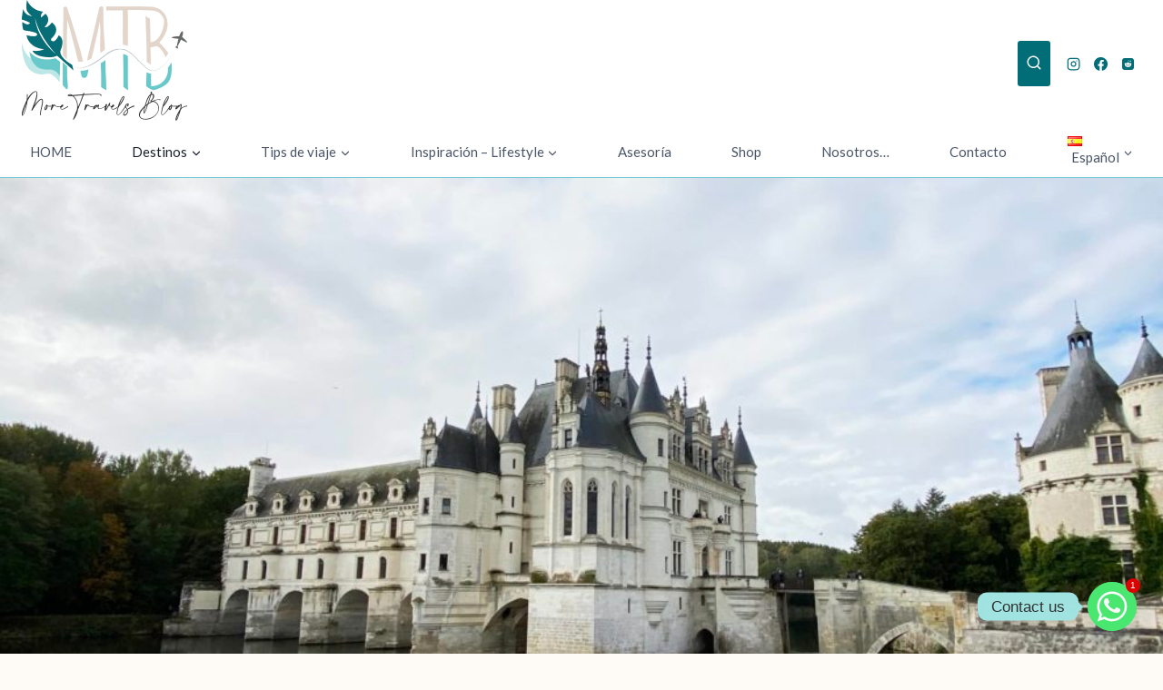

--- FILE ---
content_type: text/html; charset=UTF-8
request_url: https://moretravelsblog.com/el-valle-de-la-loira-castillos-y-bosques/
body_size: 49856
content:
<!doctype html>
<html lang="es-ES" prefix="og: https://ogp.me/ns#" class="no-js" itemtype="https://schema.org/Blog" itemscope>
<head>
	<meta charset="UTF-8">
	<meta name="viewport" content="width=device-width, initial-scale=1, minimum-scale=1">
	<!-- Etiqueta de Google (gtag.js) modo de consentimiento dataLayer añadido por Site Kit -->
<script id="google_gtagjs-js-consent-mode-data-layer">
window.dataLayer = window.dataLayer || [];function gtag(){dataLayer.push(arguments);}
gtag('consent', 'default', {"ad_personalization":"denied","ad_storage":"denied","ad_user_data":"denied","analytics_storage":"denied","functionality_storage":"denied","security_storage":"denied","personalization_storage":"denied","region":["AT","BE","BG","CH","CY","CZ","DE","DK","EE","ES","FI","FR","GB","GR","HR","HU","IE","IS","IT","LI","LT","LU","LV","MT","NL","NO","PL","PT","RO","SE","SI","SK"],"wait_for_update":500});
window._googlesitekitConsentCategoryMap = {"statistics":["analytics_storage"],"marketing":["ad_storage","ad_user_data","ad_personalization"],"functional":["functionality_storage","security_storage"],"preferences":["personalization_storage"]};
window._googlesitekitConsents = {"ad_personalization":"denied","ad_storage":"denied","ad_user_data":"denied","analytics_storage":"denied","functionality_storage":"denied","security_storage":"denied","personalization_storage":"denied","region":["AT","BE","BG","CH","CY","CZ","DE","DK","EE","ES","FI","FR","GB","GR","HR","HU","IE","IS","IT","LI","LT","LU","LV","MT","NL","NO","PL","PT","RO","SE","SI","SK"],"wait_for_update":500};
</script>
<!-- Fin de la etiqueta Google (gtag.js) modo de consentimiento dataLayer añadido por Site Kit -->

<!-- Optimización para motores de búsqueda de Rank Math -  https://rankmath.com/ -->
<title>El Valle de la Loira: castillos y bosques | More Travels Blog</title>
<meta name="description" content="El Valle del Loira es uno de esos lugares que parecen sacados de un cuento de hadas, esta llena de castillos que cuando los ves parecen sacados de un cuento"/>
<meta name="robots" content="follow, index, max-snippet:-1, max-video-preview:-1, max-image-preview:large"/>
<link rel="canonical" href="https://moretravelsblog.com/el-valle-de-la-loira-castillos-y-bosques/" />
<meta property="og:locale" content="es_ES" />
<meta property="og:type" content="article" />
<meta property="og:title" content="El Valle de la Loira: castillos y bosques | More Travels Blog" />
<meta property="og:description" content="El Valle del Loira es uno de esos lugares que parecen sacados de un cuento de hadas, esta llena de castillos que cuando los ves parecen sacados de un cuento" />
<meta property="og:url" content="https://moretravelsblog.com/el-valle-de-la-loira-castillos-y-bosques/" />
<meta property="og:site_name" content="More Travels Blog" />
<meta property="article:publisher" content="https://www.facebook.com/moretravelsblog/" />
<meta property="article:author" content="https://www.facebook.com/moretravelsblog" />
<meta property="article:tag" content="francia" />
<meta property="article:section" content="Europa" />
<meta property="og:updated_time" content="2026-01-08T12:15:16+01:00" />
<meta property="og:image" content="https://moretravelsblog.com/wp-content/uploads/2020/10/castillo-de-chenonceau-scaled-e1607091930881.jpg" />
<meta property="og:image:secure_url" content="https://moretravelsblog.com/wp-content/uploads/2020/10/castillo-de-chenonceau-scaled-e1607091930881.jpg" />
<meta property="og:image:width" content="1000" />
<meta property="og:image:height" content="803" />
<meta property="og:image:alt" content="loira valley in france" />
<meta property="og:image:type" content="image/jpeg" />
<meta property="article:published_time" content="2026-01-06T10:47:00+01:00" />
<meta property="article:modified_time" content="2026-01-08T12:15:16+01:00" />
<meta name="twitter:card" content="summary_large_image" />
<meta name="twitter:title" content="El Valle de la Loira: castillos y bosques | More Travels Blog" />
<meta name="twitter:description" content="El Valle del Loira es uno de esos lugares que parecen sacados de un cuento de hadas, esta llena de castillos que cuando los ves parecen sacados de un cuento" />
<meta name="twitter:creator" content="@moretravelsblo1" />
<meta name="twitter:image" content="https://moretravelsblog.com/wp-content/uploads/2020/10/castillo-de-chenonceau-scaled-e1607091930881.jpg" />
<meta name="twitter:label1" content="Escrito por" />
<meta name="twitter:data1" content="moretravelsblog" />
<meta name="twitter:label2" content="Tiempo de lectura" />
<meta name="twitter:data2" content="4 minutos" />
<script type="application/ld+json" class="rank-math-schema">{"@context":"https://schema.org","@graph":[{"@type":"Organization","@id":"https://moretravelsblog.com/#organization","name":"moretravelsblog","sameAs":["https://www.facebook.com/moretravelsblog/"],"logo":{"@type":"ImageObject","@id":"https://moretravelsblog.com/#logo","url":"https://moretravelsblog.com/wp-content/uploads/2023/02/cropped-Logo-MTB-NEW.png","contentUrl":"https://moretravelsblog.com/wp-content/uploads/2023/02/cropped-Logo-MTB-NEW.png","caption":"More Travels Blog","inLanguage":"es","width":"1316","height":"910"}},{"@type":"WebSite","@id":"https://moretravelsblog.com/#website","url":"https://moretravelsblog.com","name":"More Travels Blog","publisher":{"@id":"https://moretravelsblog.com/#organization"},"inLanguage":"es"},{"@type":"ImageObject","@id":"https://moretravelsblog.com/wp-content/uploads/2020/10/castillo-de-chenonceau-scaled-e1607091930881.jpg","url":"https://moretravelsblog.com/wp-content/uploads/2020/10/castillo-de-chenonceau-scaled-e1607091930881.jpg","width":"1000","height":"803","caption":"loira valley in france","inLanguage":"es"},{"@type":"BreadcrumbList","@id":"https://moretravelsblog.com/el-valle-de-la-loira-castillos-y-bosques/#breadcrumb","itemListElement":[{"@type":"ListItem","position":"1","item":{"@id":"https://moretravelsblog.com","name":"Portada"}},{"@type":"ListItem","position":"2","item":{"@id":"https://moretravelsblog.com/articulos-sobre-europa/","name":"Europa"}},{"@type":"ListItem","position":"3","item":{"@id":"https://moretravelsblog.com/el-valle-de-la-loira-castillos-y-bosques/","name":"El Valle de la Loira: castillos y bosques"}}]},{"@type":"WebPage","@id":"https://moretravelsblog.com/el-valle-de-la-loira-castillos-y-bosques/#webpage","url":"https://moretravelsblog.com/el-valle-de-la-loira-castillos-y-bosques/","name":"El Valle de la Loira: castillos y bosques | More Travels Blog","datePublished":"2026-01-06T10:47:00+01:00","dateModified":"2026-01-08T12:15:16+01:00","isPartOf":{"@id":"https://moretravelsblog.com/#website"},"primaryImageOfPage":{"@id":"https://moretravelsblog.com/wp-content/uploads/2020/10/castillo-de-chenonceau-scaled-e1607091930881.jpg"},"inLanguage":"es","breadcrumb":{"@id":"https://moretravelsblog.com/el-valle-de-la-loira-castillos-y-bosques/#breadcrumb"}},{"@type":"Person","@id":"https://moretravelsblog.com/el-valle-de-la-loira-castillos-y-bosques/#author","name":"moretravelsblog","image":{"@type":"ImageObject","@id":"https://secure.gravatar.com/avatar/1c2b9cfcc70a765034086094e6bd73c3c308b2268429033a5358716edd119d9f?s=96&amp;d=mm&amp;r=g","url":"https://secure.gravatar.com/avatar/1c2b9cfcc70a765034086094e6bd73c3c308b2268429033a5358716edd119d9f?s=96&amp;d=mm&amp;r=g","caption":"moretravelsblog","inLanguage":"es"},"sameAs":["https://www.facebook.com/moretravelsblog","https://twitter.com/moretravelsblo1"],"worksFor":{"@id":"https://moretravelsblog.com/#organization"}},{"@type":"BlogPosting","headline":"El Valle de la Loira: castillos y bosques | More Travels Blog","keywords":"valle de la loira","datePublished":"2026-01-06T10:47:00+01:00","dateModified":"2026-01-08T12:15:16+01:00","articleSection":"Europa, Francia","author":{"@id":"https://moretravelsblog.com/el-valle-de-la-loira-castillos-y-bosques/#author","name":"moretravelsblog"},"publisher":{"@id":"https://moretravelsblog.com/#organization"},"description":"El Valle del Loira es uno de esos lugares que parecen sacados de un cuento de hadas, esta llena de castillos que cuando los ves parecen sacados de un cuento","name":"El Valle de la Loira: castillos y bosques | More Travels Blog","@id":"https://moretravelsblog.com/el-valle-de-la-loira-castillos-y-bosques/#richSnippet","isPartOf":{"@id":"https://moretravelsblog.com/el-valle-de-la-loira-castillos-y-bosques/#webpage"},"image":{"@id":"https://moretravelsblog.com/wp-content/uploads/2020/10/castillo-de-chenonceau-scaled-e1607091930881.jpg"},"inLanguage":"es","mainEntityOfPage":{"@id":"https://moretravelsblog.com/el-valle-de-la-loira-castillos-y-bosques/#webpage"}}]}</script>
<!-- /Plugin Rank Math WordPress SEO -->

<link rel='dns-prefetch' href='//js-eu1.hs-scripts.com' />
<link rel='dns-prefetch' href='//www.googletagmanager.com' />
<link rel="alternate" type="application/rss+xml" title="More Travels Blog &raquo; Feed" href="https://moretravelsblog.com/feed/" />
<link rel="alternate" type="application/rss+xml" title="More Travels Blog &raquo; Feed de los comentarios" href="https://moretravelsblog.com/comments/feed/" />
			<script>document.documentElement.classList.remove( 'no-js' );</script>
			<link rel="alternate" type="application/rss+xml" title="More Travels Blog &raquo; Comentario El Valle de la Loira: castillos y bosques del feed" href="https://moretravelsblog.com/el-valle-de-la-loira-castillos-y-bosques/feed/" />
<link rel="alternate" title="oEmbed (JSON)" type="application/json+oembed" href="https://moretravelsblog.com/wp-json/oembed/1.0/embed?url=https%3A%2F%2Fmoretravelsblog.com%2Fel-valle-de-la-loira-castillos-y-bosques%2F&#038;lang=es" />
<link rel="alternate" title="oEmbed (XML)" type="text/xml+oembed" href="https://moretravelsblog.com/wp-json/oembed/1.0/embed?url=https%3A%2F%2Fmoretravelsblog.com%2Fel-valle-de-la-loira-castillos-y-bosques%2F&#038;format=xml&#038;lang=es" />
<link rel="alternate" type="application/rss+xml" title="More Travels Blog &raquo; Historias Feed" href="https://moretravelsblog.com/web-stories/feed/">

<!-- Last Modified Schema is inserted by the WP Last Modified Info plugin v1.9.5 - https://wordpress.org/plugins/wp-last-modified-info/ -->
<script type="application/ld+json">{"@context":"https:\/\/schema.org\/","@type":"CreativeWork","dateModified":"2026-01-08T12:15:16+01:00","headline":"El Valle de la Loira: castillos y bosques","description":"Actualizado en Enero de 2026 El Valle del Loira es uno de esos lugares que parecen sacados de un cuento de hadas, esta llena de castillos que cuando los ves parecen sacados de un cuento de princesas, jardines que parecen pintados a mano y bosques que conservan un aire casi encantado. Llegu\u00e9 a esta regi\u00f3n casi por accidente, sin nada","mainEntityOfPage":{"@type":"WebPage","@id":"https:\/\/moretravelsblog.com\/el-valle-de-la-loira-castillos-y-bosques\/"},"author":{"@type":"Person","name":"moretravelsblog","url":"https:\/\/moretravelsblog.com\/author\/moretravels\/","description":""}}</script>

<script>(()=>{"use strict";const e=[400,500,600,700,800,900],t=e=>`wprm-min-${e}`,n=e=>`wprm-max-${e}`,s=new Set,o="ResizeObserver"in window,r=o?new ResizeObserver((e=>{for(const t of e)c(t.target)})):null,i=.5/(window.devicePixelRatio||1);function c(s){const o=s.getBoundingClientRect().width||0;for(let r=0;r<e.length;r++){const c=e[r],a=o<=c+i;o>c+i?s.classList.add(t(c)):s.classList.remove(t(c)),a?s.classList.add(n(c)):s.classList.remove(n(c))}}function a(e){s.has(e)||(s.add(e),r&&r.observe(e),c(e))}!function(e=document){e.querySelectorAll(".wprm-recipe").forEach(a)}();if(new MutationObserver((e=>{for(const t of e)for(const e of t.addedNodes)e instanceof Element&&(e.matches?.(".wprm-recipe")&&a(e),e.querySelectorAll?.(".wprm-recipe").forEach(a))})).observe(document.documentElement,{childList:!0,subtree:!0}),!o){let e=0;addEventListener("resize",(()=>{e&&cancelAnimationFrame(e),e=requestAnimationFrame((()=>s.forEach(c)))}),{passive:!0})}})();</script><style id='wp-img-auto-sizes-contain-inline-css'>
img:is([sizes=auto i],[sizes^="auto," i]){contain-intrinsic-size:3000px 1500px}
/*# sourceURL=wp-img-auto-sizes-contain-inline-css */
</style>
<link rel='stylesheet' id='editor_plus-plugin-frontend-style-css' href='https://moretravelsblog.com/wp-content/plugins/editorplus/dist/style-gutenberg-frontend-style.css?ver=69718e5881d6b' media='' />
<style id='editor_plus-plugin-frontend-style-inline-css'>

    @font-face {
      font-family: 'eplus-icon';
      src: url('https://moretravelsblog.com/wp-content/plugins/editorplus/extensions/icon-inserter/fonts/eplus-icon.eot?xs1351');
      src: url('https://moretravelsblog.com/wp-content/plugins/editorplus/extensions/icon-inserter/fonts/eplus-icon.eot?xs1351#iefix')
          format('embedded-opentype'),
        url('https://moretravelsblog.com/wp-content/plugins/editorplus/extensions/icon-inserter/fonts/eplus-icon.ttf?xs1351') format('truetype'),
        url('https://moretravelsblog.com/wp-content/plugins/editorplus/extensions/icon-inserter/fonts/eplus-icon.woff?xs1351') format('woff'),
        url('https://moretravelsblog.com/wp-content/plugins/editorplus/extensions/icon-inserter/fonts/eplus-icon.svg?xs1351#eplus-icon') format('svg');
      font-weight: normal;
      font-style: normal;
      font-display: block;
    }
/*# sourceURL=editor_plus-plugin-frontend-style-inline-css */
</style>
<link rel='stylesheet' id='ugb-style-css-css' href='https://moretravelsblog.com/wp-content/plugins/stackable-ultimate-gutenberg-blocks/dist/frontend_blocks.css?ver=3.19.6' media='all' />
<style id='ugb-style-css-inline-css'>
:root {--stk-block-width-default-detected: 1290px;}
/*# sourceURL=ugb-style-css-inline-css */
</style>
<link rel='stylesheet' id='ugb-style-css-responsive-css' href='https://moretravelsblog.com/wp-content/plugins/stackable-ultimate-gutenberg-blocks/dist/frontend_blocks_responsive.css?ver=3.19.6' media='all' />
<style id='ugb-style-css-nodep-inline-css'>
/* Global Color Schemes (background-scheme-default-3) */
.stk--background-scheme--scheme-default-3{--stk-block-background-color:#0f0e17;--stk-heading-color:#fffffe;--stk-text-color:#fffffe;--stk-link-color:#f00069;--stk-accent-color:#f00069;--stk-subtitle-color:#f00069;--stk-button-background-color:#f00069;--stk-button-text-color:#fffffe;--stk-button-outline-color:#fffffe;}
/* Global Color Schemes (container-scheme-default-3) */
.stk--container-scheme--scheme-default-3{--stk-container-background-color:#0f0e17;--stk-heading-color:#fffffe;--stk-text-color:#fffffe;--stk-link-color:#f00069;--stk-accent-color:#f00069;--stk-subtitle-color:#f00069;--stk-button-background-color:#f00069;--stk-button-text-color:#fffffe;--stk-button-outline-color:#fffffe;}
/* Global Preset Controls */
:root{--stk--preset--font-size--small:var(--wp--preset--font-size--small);--stk--preset--font-size--medium:var(--wp--preset--font-size--medium);--stk--preset--font-size--large:var(--wp--preset--font-size--large);--stk--preset--font-size--larger:var(--wp--preset--font-size--larger);--stk--preset--font-size--xxlarge:var(--wp--preset--font-size--xxlarge);--stk--preset--spacing--20:var(--wp--preset--spacing--20);--stk--preset--spacing--30:var(--wp--preset--spacing--30);--stk--preset--spacing--40:var(--wp--preset--spacing--40);--stk--preset--spacing--50:var(--wp--preset--spacing--50);--stk--preset--spacing--60:var(--wp--preset--spacing--60);--stk--preset--spacing--70:var(--wp--preset--spacing--70);--stk--preset--spacing--80:var(--wp--preset--spacing--80);}
/*# sourceURL=ugb-style-css-nodep-inline-css */
</style>
<style id='wp-emoji-styles-inline-css'>

	img.wp-smiley, img.emoji {
		display: inline !important;
		border: none !important;
		box-shadow: none !important;
		height: 1em !important;
		width: 1em !important;
		margin: 0 0.07em !important;
		vertical-align: -0.1em !important;
		background: none !important;
		padding: 0 !important;
	}
/*# sourceURL=wp-emoji-styles-inline-css */
</style>
<link rel='stylesheet' id='wp-block-library-css' href='https://moretravelsblog.com/wp-includes/css/dist/block-library/style.min.css?ver=2e321ecb5c7265b40ff20212bdb8d6e3' media='all' />
<style id='classic-theme-styles-inline-css'>
/*! This file is auto-generated */
.wp-block-button__link{color:#fff;background-color:#32373c;border-radius:9999px;box-shadow:none;text-decoration:none;padding:calc(.667em + 2px) calc(1.333em + 2px);font-size:1.125em}.wp-block-file__button{background:#32373c;color:#fff;text-decoration:none}
/*# sourceURL=/wp-includes/css/classic-themes.min.css */
</style>
<link rel='stylesheet' id='ultimate_blocks-cgb-style-css-css' href='https://moretravelsblog.com/wp-content/plugins/ultimate-blocks/dist/blocks.style.build.css?ver=3.4.8' media='all' />
<link rel='stylesheet' id='ugb-style-css-v2-css' href='https://moretravelsblog.com/wp-content/plugins/stackable-ultimate-gutenberg-blocks/dist/deprecated/frontend_blocks_deprecated_v2.css?ver=3.19.6' media='all' />
<style id='ugb-style-css-v2-inline-css'>
:root {--stk-block-width-default-detected: 1290px;}
:root {
			--content-width: 1290px;
		}
/*# sourceURL=ugb-style-css-v2-inline-css */
</style>
<link rel='stylesheet' id='agl-css' href='https://moretravelsblog.com/wp-content/plugins/animategl/css/animategl.css?ver=1.4.24' media='all' />
<link rel='stylesheet' id='wprm-public-css' href='https://moretravelsblog.com/wp-content/plugins/wp-recipe-maker/dist/public-modern.css?ver=10.2.4' media='all' />
<link rel='stylesheet' id='fontawesome-free-css' href='https://moretravelsblog.com/wp-content/plugins/getwid/vendors/fontawesome-free/css/all.min.css?ver=5.5.0' media='all' />
<link rel='stylesheet' id='slick-css' href='https://moretravelsblog.com/wp-content/plugins/getwid/vendors/slick/slick/slick.min.css?ver=1.9.0' media='all' />
<link rel='stylesheet' id='slick-theme-css' href='https://moretravelsblog.com/wp-content/plugins/getwid/vendors/slick/slick/slick-theme.min.css?ver=1.9.0' media='all' />
<link rel='stylesheet' id='mp-fancybox-css' href='https://moretravelsblog.com/wp-content/plugins/getwid/vendors/mp-fancybox/jquery.fancybox.min.css?ver=3.5.7-mp.1' media='all' />
<link rel='stylesheet' id='getwid-blocks-css' href='https://moretravelsblog.com/wp-content/plugins/getwid/assets/css/blocks.style.css?ver=2.1.3' media='all' />
<style id='getwid-blocks-inline-css'>
.wp-block-getwid-section .wp-block-getwid-section__wrapper .wp-block-getwid-section__inner-wrapper{max-width: 1290px;}
/*# sourceURL=getwid-blocks-inline-css */
</style>
<style id='global-styles-inline-css'>
:root{--wp--preset--aspect-ratio--square: 1;--wp--preset--aspect-ratio--4-3: 4/3;--wp--preset--aspect-ratio--3-4: 3/4;--wp--preset--aspect-ratio--3-2: 3/2;--wp--preset--aspect-ratio--2-3: 2/3;--wp--preset--aspect-ratio--16-9: 16/9;--wp--preset--aspect-ratio--9-16: 9/16;--wp--preset--color--black: #000000;--wp--preset--color--cyan-bluish-gray: #abb8c3;--wp--preset--color--white: #ffffff;--wp--preset--color--pale-pink: #f78da7;--wp--preset--color--vivid-red: #cf2e2e;--wp--preset--color--luminous-vivid-orange: #ff6900;--wp--preset--color--luminous-vivid-amber: #fcb900;--wp--preset--color--light-green-cyan: #7bdcb5;--wp--preset--color--vivid-green-cyan: #00d084;--wp--preset--color--pale-cyan-blue: #8ed1fc;--wp--preset--color--vivid-cyan-blue: #0693e3;--wp--preset--color--vivid-purple: #9b51e0;--wp--preset--color--theme-palette-1: var(--global-palette1);--wp--preset--color--theme-palette-2: var(--global-palette2);--wp--preset--color--theme-palette-3: var(--global-palette3);--wp--preset--color--theme-palette-4: var(--global-palette4);--wp--preset--color--theme-palette-5: var(--global-palette5);--wp--preset--color--theme-palette-6: var(--global-palette6);--wp--preset--color--theme-palette-7: var(--global-palette7);--wp--preset--color--theme-palette-8: var(--global-palette8);--wp--preset--color--theme-palette-9: var(--global-palette9);--wp--preset--color--theme-palette-10: var(--global-palette10);--wp--preset--color--theme-palette-11: var(--global-palette11);--wp--preset--color--theme-palette-12: var(--global-palette12);--wp--preset--color--theme-palette-13: var(--global-palette13);--wp--preset--color--theme-palette-14: var(--global-palette14);--wp--preset--color--theme-palette-15: var(--global-palette15);--wp--preset--gradient--vivid-cyan-blue-to-vivid-purple: linear-gradient(135deg,rgb(6,147,227) 0%,rgb(155,81,224) 100%);--wp--preset--gradient--light-green-cyan-to-vivid-green-cyan: linear-gradient(135deg,rgb(122,220,180) 0%,rgb(0,208,130) 100%);--wp--preset--gradient--luminous-vivid-amber-to-luminous-vivid-orange: linear-gradient(135deg,rgb(252,185,0) 0%,rgb(255,105,0) 100%);--wp--preset--gradient--luminous-vivid-orange-to-vivid-red: linear-gradient(135deg,rgb(255,105,0) 0%,rgb(207,46,46) 100%);--wp--preset--gradient--very-light-gray-to-cyan-bluish-gray: linear-gradient(135deg,rgb(238,238,238) 0%,rgb(169,184,195) 100%);--wp--preset--gradient--cool-to-warm-spectrum: linear-gradient(135deg,rgb(74,234,220) 0%,rgb(151,120,209) 20%,rgb(207,42,186) 40%,rgb(238,44,130) 60%,rgb(251,105,98) 80%,rgb(254,248,76) 100%);--wp--preset--gradient--blush-light-purple: linear-gradient(135deg,rgb(255,206,236) 0%,rgb(152,150,240) 100%);--wp--preset--gradient--blush-bordeaux: linear-gradient(135deg,rgb(254,205,165) 0%,rgb(254,45,45) 50%,rgb(107,0,62) 100%);--wp--preset--gradient--luminous-dusk: linear-gradient(135deg,rgb(255,203,112) 0%,rgb(199,81,192) 50%,rgb(65,88,208) 100%);--wp--preset--gradient--pale-ocean: linear-gradient(135deg,rgb(255,245,203) 0%,rgb(182,227,212) 50%,rgb(51,167,181) 100%);--wp--preset--gradient--electric-grass: linear-gradient(135deg,rgb(202,248,128) 0%,rgb(113,206,126) 100%);--wp--preset--gradient--midnight: linear-gradient(135deg,rgb(2,3,129) 0%,rgb(40,116,252) 100%);--wp--preset--font-size--small: var(--global-font-size-small);--wp--preset--font-size--medium: var(--global-font-size-medium);--wp--preset--font-size--large: var(--global-font-size-large);--wp--preset--font-size--x-large: 42px;--wp--preset--font-size--larger: var(--global-font-size-larger);--wp--preset--font-size--xxlarge: var(--global-font-size-xxlarge);--wp--preset--spacing--20: 0.44rem;--wp--preset--spacing--30: 0.67rem;--wp--preset--spacing--40: 1rem;--wp--preset--spacing--50: 1.5rem;--wp--preset--spacing--60: 2.25rem;--wp--preset--spacing--70: 3.38rem;--wp--preset--spacing--80: 5.06rem;--wp--preset--shadow--natural: 6px 6px 9px rgba(0, 0, 0, 0.2);--wp--preset--shadow--deep: 12px 12px 50px rgba(0, 0, 0, 0.4);--wp--preset--shadow--sharp: 6px 6px 0px rgba(0, 0, 0, 0.2);--wp--preset--shadow--outlined: 6px 6px 0px -3px rgb(255, 255, 255), 6px 6px rgb(0, 0, 0);--wp--preset--shadow--crisp: 6px 6px 0px rgb(0, 0, 0);}:where(.is-layout-flex){gap: 0.5em;}:where(.is-layout-grid){gap: 0.5em;}body .is-layout-flex{display: flex;}.is-layout-flex{flex-wrap: wrap;align-items: center;}.is-layout-flex > :is(*, div){margin: 0;}body .is-layout-grid{display: grid;}.is-layout-grid > :is(*, div){margin: 0;}:where(.wp-block-columns.is-layout-flex){gap: 2em;}:where(.wp-block-columns.is-layout-grid){gap: 2em;}:where(.wp-block-post-template.is-layout-flex){gap: 1.25em;}:where(.wp-block-post-template.is-layout-grid){gap: 1.25em;}.has-black-color{color: var(--wp--preset--color--black) !important;}.has-cyan-bluish-gray-color{color: var(--wp--preset--color--cyan-bluish-gray) !important;}.has-white-color{color: var(--wp--preset--color--white) !important;}.has-pale-pink-color{color: var(--wp--preset--color--pale-pink) !important;}.has-vivid-red-color{color: var(--wp--preset--color--vivid-red) !important;}.has-luminous-vivid-orange-color{color: var(--wp--preset--color--luminous-vivid-orange) !important;}.has-luminous-vivid-amber-color{color: var(--wp--preset--color--luminous-vivid-amber) !important;}.has-light-green-cyan-color{color: var(--wp--preset--color--light-green-cyan) !important;}.has-vivid-green-cyan-color{color: var(--wp--preset--color--vivid-green-cyan) !important;}.has-pale-cyan-blue-color{color: var(--wp--preset--color--pale-cyan-blue) !important;}.has-vivid-cyan-blue-color{color: var(--wp--preset--color--vivid-cyan-blue) !important;}.has-vivid-purple-color{color: var(--wp--preset--color--vivid-purple) !important;}.has-black-background-color{background-color: var(--wp--preset--color--black) !important;}.has-cyan-bluish-gray-background-color{background-color: var(--wp--preset--color--cyan-bluish-gray) !important;}.has-white-background-color{background-color: var(--wp--preset--color--white) !important;}.has-pale-pink-background-color{background-color: var(--wp--preset--color--pale-pink) !important;}.has-vivid-red-background-color{background-color: var(--wp--preset--color--vivid-red) !important;}.has-luminous-vivid-orange-background-color{background-color: var(--wp--preset--color--luminous-vivid-orange) !important;}.has-luminous-vivid-amber-background-color{background-color: var(--wp--preset--color--luminous-vivid-amber) !important;}.has-light-green-cyan-background-color{background-color: var(--wp--preset--color--light-green-cyan) !important;}.has-vivid-green-cyan-background-color{background-color: var(--wp--preset--color--vivid-green-cyan) !important;}.has-pale-cyan-blue-background-color{background-color: var(--wp--preset--color--pale-cyan-blue) !important;}.has-vivid-cyan-blue-background-color{background-color: var(--wp--preset--color--vivid-cyan-blue) !important;}.has-vivid-purple-background-color{background-color: var(--wp--preset--color--vivid-purple) !important;}.has-black-border-color{border-color: var(--wp--preset--color--black) !important;}.has-cyan-bluish-gray-border-color{border-color: var(--wp--preset--color--cyan-bluish-gray) !important;}.has-white-border-color{border-color: var(--wp--preset--color--white) !important;}.has-pale-pink-border-color{border-color: var(--wp--preset--color--pale-pink) !important;}.has-vivid-red-border-color{border-color: var(--wp--preset--color--vivid-red) !important;}.has-luminous-vivid-orange-border-color{border-color: var(--wp--preset--color--luminous-vivid-orange) !important;}.has-luminous-vivid-amber-border-color{border-color: var(--wp--preset--color--luminous-vivid-amber) !important;}.has-light-green-cyan-border-color{border-color: var(--wp--preset--color--light-green-cyan) !important;}.has-vivid-green-cyan-border-color{border-color: var(--wp--preset--color--vivid-green-cyan) !important;}.has-pale-cyan-blue-border-color{border-color: var(--wp--preset--color--pale-cyan-blue) !important;}.has-vivid-cyan-blue-border-color{border-color: var(--wp--preset--color--vivid-cyan-blue) !important;}.has-vivid-purple-border-color{border-color: var(--wp--preset--color--vivid-purple) !important;}.has-vivid-cyan-blue-to-vivid-purple-gradient-background{background: var(--wp--preset--gradient--vivid-cyan-blue-to-vivid-purple) !important;}.has-light-green-cyan-to-vivid-green-cyan-gradient-background{background: var(--wp--preset--gradient--light-green-cyan-to-vivid-green-cyan) !important;}.has-luminous-vivid-amber-to-luminous-vivid-orange-gradient-background{background: var(--wp--preset--gradient--luminous-vivid-amber-to-luminous-vivid-orange) !important;}.has-luminous-vivid-orange-to-vivid-red-gradient-background{background: var(--wp--preset--gradient--luminous-vivid-orange-to-vivid-red) !important;}.has-very-light-gray-to-cyan-bluish-gray-gradient-background{background: var(--wp--preset--gradient--very-light-gray-to-cyan-bluish-gray) !important;}.has-cool-to-warm-spectrum-gradient-background{background: var(--wp--preset--gradient--cool-to-warm-spectrum) !important;}.has-blush-light-purple-gradient-background{background: var(--wp--preset--gradient--blush-light-purple) !important;}.has-blush-bordeaux-gradient-background{background: var(--wp--preset--gradient--blush-bordeaux) !important;}.has-luminous-dusk-gradient-background{background: var(--wp--preset--gradient--luminous-dusk) !important;}.has-pale-ocean-gradient-background{background: var(--wp--preset--gradient--pale-ocean) !important;}.has-electric-grass-gradient-background{background: var(--wp--preset--gradient--electric-grass) !important;}.has-midnight-gradient-background{background: var(--wp--preset--gradient--midnight) !important;}.has-small-font-size{font-size: var(--wp--preset--font-size--small) !important;}.has-medium-font-size{font-size: var(--wp--preset--font-size--medium) !important;}.has-large-font-size{font-size: var(--wp--preset--font-size--large) !important;}.has-x-large-font-size{font-size: var(--wp--preset--font-size--x-large) !important;}
:where(.wp-block-post-template.is-layout-flex){gap: 1.25em;}:where(.wp-block-post-template.is-layout-grid){gap: 1.25em;}
:where(.wp-block-term-template.is-layout-flex){gap: 1.25em;}:where(.wp-block-term-template.is-layout-grid){gap: 1.25em;}
:where(.wp-block-columns.is-layout-flex){gap: 2em;}:where(.wp-block-columns.is-layout-grid){gap: 2em;}
:root :where(.wp-block-pullquote){font-size: 1.5em;line-height: 1.6;}
/*# sourceURL=global-styles-inline-css */
</style>
<link rel='stylesheet' id='ub-extension-style-css-css' href='https://moretravelsblog.com/wp-content/plugins/ultimate-blocks/src/extensions/style.css?ver=2e321ecb5c7265b40ff20212bdb8d6e3' media='all' />
<link rel='stylesheet' id='blossomthemes-email-newsletter-css' href='https://moretravelsblog.com/wp-content/plugins/blossomthemes-email-newsletter/public/css/blossomthemes-email-newsletter-public.min.css?ver=2.2.10' media='all' />
<link rel='stylesheet' id='blossomthemes-instagram-feed-css' href='https://moretravelsblog.com/wp-content/plugins/blossomthemes-instagram-feed/public/css/blossomthemes-instagram-feed-public.css?ver=2.0.5' media='all' />
<link rel='stylesheet' id='magnific-popup-css' href='https://moretravelsblog.com/wp-content/plugins/blossomthemes-instagram-feed/public/css/magnific-popup.min.css?ver=1.0.0' media='all' />
<link rel='stylesheet' id='blossomthemes-toolkit-css' href='https://moretravelsblog.com/wp-content/plugins/blossomthemes-toolkit/public/css/blossomthemes-toolkit-public.min.css?ver=2.2.7' media='all' />
<link rel='stylesheet' id='gutenbee-animations-css' href='https://moretravelsblog.com/wp-content/plugins/gutenbee/build/gutenbee.animations.css?ver=2.19.1' media='all' />
<link rel='stylesheet' id='dashicons-css' href='https://moretravelsblog.com/wp-includes/css/dashicons.min.css?ver=2e321ecb5c7265b40ff20212bdb8d6e3' media='all' />
<link rel='stylesheet' id='cmplz-general-css' href='https://moretravelsblog.com/wp-content/plugins/complianz-gdpr/assets/css/cookieblocker.min.css?ver=1765971195' media='all' />
<link rel='stylesheet' id='kadence-global-css' href='https://moretravelsblog.com/wp-content/themes/kadence/assets/css/global.min.css?ver=1.4.2' media='all' />
<style id='kadence-global-inline-css'>
/* Kadence Base CSS */
:root{--global-palette1:#2B6CB0;--global-palette2:#215387;--global-palette3:#1A202C;--global-palette4:#2D3748;--global-palette5:#4A5568;--global-palette6:#718096;--global-palette7:#EDF2F7;--global-palette8:#F7FAFC;--global-palette9:#ffffff;--global-palette10:oklch(from var(--global-palette1) calc(l + 0.10 * (1 - l)) calc(c * 1.00) calc(h + 180) / 100%);--global-palette11:#13612e;--global-palette12:#1159af;--global-palette13:#b82105;--global-palette14:#f7630c;--global-palette15:#f5a524;--global-palette9rgb:255, 255, 255;--global-palette-highlight:#78cad2;--global-palette-highlight-alt:#076e77;--global-palette-highlight-alt2:var(--global-palette9);--global-palette-btn-bg:#78cad2;--global-palette-btn-bg-hover:var(--global-palette2);--global-palette-btn:var(--global-palette9);--global-palette-btn-hover:var(--global-palette9);--global-palette-btn-sec-bg:var(--global-palette7);--global-palette-btn-sec-bg-hover:var(--global-palette2);--global-palette-btn-sec:var(--global-palette3);--global-palette-btn-sec-hover:var(--global-palette9);--global-body-font-family:Lato, sans-serif;--global-heading-font-family:inherit;--global-primary-nav-font-family:inherit;--global-fallback-font:sans-serif;--global-display-fallback-font:sans-serif;--global-content-width:1290px;--global-content-wide-width:calc(1290px + 230px);--global-content-narrow-width:842px;--global-content-edge-padding:1.5rem;--global-content-boxed-padding:2rem;--global-calc-content-width:calc(1290px - var(--global-content-edge-padding) - var(--global-content-edge-padding) );--wp--style--global--content-size:var(--global-calc-content-width);}.wp-site-blocks{--global-vw:calc( 100vw - ( 0.5 * var(--scrollbar-offset)));}:root body.kadence-elementor-colors{--e-global-color-kadence1:var(--global-palette1);--e-global-color-kadence2:var(--global-palette2);--e-global-color-kadence3:var(--global-palette3);--e-global-color-kadence4:var(--global-palette4);--e-global-color-kadence5:var(--global-palette5);--e-global-color-kadence6:var(--global-palette6);--e-global-color-kadence7:var(--global-palette7);--e-global-color-kadence8:var(--global-palette8);--e-global-color-kadence9:var(--global-palette9);--e-global-color-kadence10:var(--global-palette10);--e-global-color-kadence11:var(--global-palette11);--e-global-color-kadence12:var(--global-palette12);--e-global-color-kadence13:var(--global-palette13);--e-global-color-kadence14:var(--global-palette14);--e-global-color-kadence15:var(--global-palette15);}body{background:var(--global-palette9);-webkit-font-smoothing:antialiased;-moz-osx-font-smoothing:grayscale;}body, input, select, optgroup, textarea{font-style:normal;font-weight:normal;font-size:15px;line-height:1.6;font-family:var(--global-body-font-family);color:var(--global-palette4);}.content-bg, body.content-style-unboxed .site{background:var(--global-palette9);}h1,h2,h3,h4,h5,h6{font-family:var(--global-heading-font-family);}h1{font-style:normal;font-weight:normal;font-size:32px;line-height:1.5;font-family:Italiana, serif;color:var(--global-palette3);}h2{font-weight:700;font-size:28px;line-height:1.5;color:var(--global-palette3);}h3{font-weight:700;font-size:24px;line-height:1.5;color:var(--global-palette3);}h4{font-weight:700;font-size:22px;line-height:1.5;color:var(--global-palette4);}h5{font-weight:700;font-size:20px;line-height:1.5;color:var(--global-palette4);}h6{font-weight:700;font-size:18px;line-height:1.5;color:var(--global-palette5);}.entry-hero h1{font-style:normal;font-weight:normal;font-family:Italiana, serif;}.entry-hero .kadence-breadcrumbs{max-width:1290px;}.site-container, .site-header-row-layout-contained, .site-footer-row-layout-contained, .entry-hero-layout-contained, .comments-area, .alignfull > .wp-block-cover__inner-container, .alignwide > .wp-block-cover__inner-container{max-width:var(--global-content-width);}.content-width-narrow .content-container.site-container, .content-width-narrow .hero-container.site-container{max-width:var(--global-content-narrow-width);}@media all and (min-width: 1520px){.wp-site-blocks .content-container  .alignwide{margin-left:-115px;margin-right:-115px;width:unset;max-width:unset;}}@media all and (min-width: 1102px){.content-width-narrow .wp-site-blocks .content-container .alignwide{margin-left:-130px;margin-right:-130px;width:unset;max-width:unset;}}.content-style-boxed .wp-site-blocks .entry-content .alignwide{margin-left:calc( -1 * var( --global-content-boxed-padding ) );margin-right:calc( -1 * var( --global-content-boxed-padding ) );}.content-area{margin-top:5rem;margin-bottom:5rem;}@media all and (max-width: 1024px){.content-area{margin-top:3rem;margin-bottom:3rem;}}@media all and (max-width: 767px){.content-area{margin-top:2rem;margin-bottom:2rem;}}@media all and (max-width: 1024px){:root{--global-content-boxed-padding:2rem;}}@media all and (max-width: 767px){:root{--global-content-boxed-padding:1.5rem;}}.entry-content-wrap{padding:2rem;}@media all and (max-width: 1024px){.entry-content-wrap{padding:2rem;}}@media all and (max-width: 767px){.entry-content-wrap{padding:1.5rem;}}.entry.single-entry{box-shadow:0px 15px 15px -10px rgba(0,0,0,0.05);}.entry.loop-entry{box-shadow:0px 15px 15px -10px rgba(0,0,0,0.05);}.loop-entry .entry-content-wrap{padding:2rem;}@media all and (max-width: 1024px){.loop-entry .entry-content-wrap{padding:2rem;}}@media all and (max-width: 767px){.loop-entry .entry-content-wrap{padding:1.5rem;}}button, .button, .wp-block-button__link, input[type="button"], input[type="reset"], input[type="submit"], .fl-button, .elementor-button-wrapper .elementor-button, .wc-block-components-checkout-place-order-button, .wc-block-cart__submit{box-shadow:0px 0px 0px -7px rgba(0,0,0,0);}button:hover, button:focus, button:active, .button:hover, .button:focus, .button:active, .wp-block-button__link:hover, .wp-block-button__link:focus, .wp-block-button__link:active, input[type="button"]:hover, input[type="button"]:focus, input[type="button"]:active, input[type="reset"]:hover, input[type="reset"]:focus, input[type="reset"]:active, input[type="submit"]:hover, input[type="submit"]:focus, input[type="submit"]:active, .elementor-button-wrapper .elementor-button:hover, .elementor-button-wrapper .elementor-button:focus, .elementor-button-wrapper .elementor-button:active, .wc-block-cart__submit:hover{box-shadow:0px 15px 25px -7px rgba(0,0,0,0.1);}.kb-button.kb-btn-global-outline.kb-btn-global-inherit{padding-top:calc(px - 2px);padding-right:calc(px - 2px);padding-bottom:calc(px - 2px);padding-left:calc(px - 2px);}@media all and (min-width: 1025px){.transparent-header .entry-hero .entry-hero-container-inner{padding-top:calc(80px + 0px);}}@media all and (max-width: 1024px){.mobile-transparent-header .entry-hero .entry-hero-container-inner{padding-top:80px;}}@media all and (max-width: 767px){.mobile-transparent-header .entry-hero .entry-hero-container-inner{padding-top:80px;}}#kt-scroll-up-reader, #kt-scroll-up{border-radius:5px 5px 5px 5px;color:#94d9db;bottom:50px;font-size:1.38em;padding:0.4em 0.4em 0.4em 0.4em;}#kt-scroll-up-reader.scroll-up-side-right, #kt-scroll-up.scroll-up-side-right{right:69px;}#kt-scroll-up-reader.scroll-up-side-left, #kt-scroll-up.scroll-up-side-left{left:69px;}body.single{background:rgba(252,229,203,0.18);}body.single .content-bg, body.content-style-unboxed.single .site{background:var(--global-palette9);}.wp-site-blocks .entry-related h2.entry-related-title{font-style:normal;font-weight:normal;font-family:Italiana, serif;}.wp-site-blocks .post-title h1{font-style:normal;font-weight:normal;font-family:Italiana, serif;}.entry-hero.post-hero-section .entry-header{min-height:200px;}.loop-entry.type-post h2.entry-title{font-style:normal;font-weight:700;font-family:'Amatic SC', cursive;color:var(--global-palette4);}body.social-brand-colors .social-show-brand-hover .social-link-instagram:not(.ignore-brand):not(.skip):not(.ignore):hover, body.social-brand-colors .social-show-brand-until .social-link-instagram:not(:hover):not(.skip):not(.ignore), body.social-brand-colors .social-show-brand-always .social-link-instagram:not(.ignore-brand):not(.skip):not(.ignore){background:#517fa4;}body.social-brand-colors .social-show-brand-hover.social-style-outline .social-link-instagram:not(.ignore-brand):not(.skip):not(.ignore):hover, body.social-brand-colors .social-show-brand-until.social-style-outline .social-link-instagram:not(:hover):not(.skip):not(.ignore), body.social-brand-colors .social-show-brand-always.social-style-outline .social-link-instagram:not(.ignore-brand):not(.skip):not(.ignore){color:#517fa4;}body.social-brand-colors .social-show-brand-hover .social-link-facebook:not(.ignore-brand):not(.skip):not(.ignore):hover, body.social-brand-colors .social-show-brand-until .social-link-facebook:not(:hover):not(.skip):not(.ignore), body.social-brand-colors .social-show-brand-always .social-link-facebook:not(.ignore-brand):not(.skip):not(.ignore){background:#3b5998;}body.social-brand-colors .social-show-brand-hover.social-style-outline .social-link-facebook:not(.ignore-brand):not(.skip):not(.ignore):hover, body.social-brand-colors .social-show-brand-until.social-style-outline .social-link-facebook:not(:hover):not(.skip):not(.ignore), body.social-brand-colors .social-show-brand-always.social-style-outline .social-link-facebook:not(.ignore-brand):not(.skip):not(.ignore){color:#3b5998;}body.social-brand-colors .social-show-brand-hover .social-link-reddit:not(.ignore-brand):not(.skip):not(.ignore):hover, body.social-brand-colors .social-show-brand-until .social-link-reddit:not(:hover):not(.skip):not(.ignore), body.social-brand-colors .social-show-brand-always .social-link-reddit:not(.ignore-brand):not(.skip):not(.ignore){background:#ff4500;}body.social-brand-colors .social-show-brand-hover.social-style-outline .social-link-reddit:not(.ignore-brand):not(.skip):not(.ignore):hover, body.social-brand-colors .social-show-brand-until.social-style-outline .social-link-reddit:not(:hover):not(.skip):not(.ignore), body.social-brand-colors .social-show-brand-always.social-style-outline .social-link-reddit:not(.ignore-brand):not(.skip):not(.ignore){color:#ff4500;}
/* Kadence Header CSS */
@media all and (max-width: 1024px){.mobile-transparent-header #masthead{position:absolute;left:0px;right:0px;z-index:100;}.kadence-scrollbar-fixer.mobile-transparent-header #masthead{right:var(--scrollbar-offset,0);}.mobile-transparent-header #masthead, .mobile-transparent-header .site-top-header-wrap .site-header-row-container-inner, .mobile-transparent-header .site-main-header-wrap .site-header-row-container-inner, .mobile-transparent-header .site-bottom-header-wrap .site-header-row-container-inner{background:transparent;}.site-header-row-tablet-layout-fullwidth, .site-header-row-tablet-layout-standard{padding:0px;}}@media all and (min-width: 1025px){.transparent-header #masthead{position:absolute;left:0px;right:0px;z-index:100;}.transparent-header.kadence-scrollbar-fixer #masthead{right:var(--scrollbar-offset,0);}.transparent-header #masthead, .transparent-header .site-top-header-wrap .site-header-row-container-inner, .transparent-header .site-main-header-wrap .site-header-row-container-inner, .transparent-header .site-bottom-header-wrap .site-header-row-container-inner{background:transparent;}}.site-branding a.brand img{max-width:200px;}.site-branding a.brand img.svg-logo-image{width:200px;}.site-branding{padding:0px 0px 0px 0px;}#masthead, #masthead .kadence-sticky-header.item-is-fixed:not(.item-at-start):not(.site-header-row-container):not(.site-main-header-wrap), #masthead .kadence-sticky-header.item-is-fixed:not(.item-at-start) > .site-header-row-container-inner{background:#ffffff;}.site-main-header-inner-wrap{min-height:80px;}.site-bottom-header-wrap .site-header-row-container-inner{background:var(--global-palette9);border-bottom:1px solid #78cad2;}.site-bottom-header-inner-wrap{min-height:0px;}.site-main-header-wrap.site-header-row-container.site-header-focus-item.site-header-row-layout-standard.kadence-sticky-header.item-is-fixed.item-is-stuck, .site-header-upper-inner-wrap.kadence-sticky-header.item-is-fixed.item-is-stuck, .site-header-inner-wrap.kadence-sticky-header.item-is-fixed.item-is-stuck, .site-top-header-wrap.site-header-row-container.site-header-focus-item.site-header-row-layout-standard.kadence-sticky-header.item-is-fixed.item-is-stuck, .site-bottom-header-wrap.site-header-row-container.site-header-focus-item.site-header-row-layout-standard.kadence-sticky-header.item-is-fixed.item-is-stuck{box-shadow:0px 0px 0px 0px rgba(0,0,0,0);}.header-navigation[class*="header-navigation-style-underline"] .header-menu-container.primary-menu-container>ul>li>a:after{width:calc( 100% - 1.2em);}.main-navigation .primary-menu-container > ul > li.menu-item > a{padding-left:calc(1.2em / 2);padding-right:calc(1.2em / 2);padding-top:0.65em;padding-bottom:0.65em;color:var(--global-palette5);background:var(--global-palette9);}.main-navigation .primary-menu-container > ul > li.menu-item .dropdown-nav-special-toggle{right:calc(1.2em / 2);}.main-navigation .primary-menu-container > ul > li.menu-item > a:hover{color:#5497a7;}
					.header-navigation[class*="header-navigation-style-underline"] .header-menu-container.primary-menu-container>ul>li.current-menu-ancestor>a:after,
					.header-navigation[class*="header-navigation-style-underline"] .header-menu-container.primary-menu-container>ul>li.current-page-parent>a:after,
					.header-navigation[class*="header-navigation-style-underline"] .header-menu-container.primary-menu-container>ul>li.current-product-ancestor>a:after
				{transform:scale(1, 1) translate(50%, 0);}
					.main-navigation .primary-menu-container > ul > li.menu-item.current-menu-item > a, 
					.main-navigation .primary-menu-container > ul > li.menu-item.current-menu-ancestor > a, 
					.main-navigation .primary-menu-container > ul > li.menu-item.current-page-parent > a,
					.main-navigation .primary-menu-container > ul > li.menu-item.current-product-ancestor > a
				{color:var(--global-palette3);}.header-navigation .header-menu-container ul ul.sub-menu, .header-navigation .header-menu-container ul ul.submenu{background:rgba(120,202,210,0.88);box-shadow:0px 2px 13px 0px rgba(0,0,0,0.1);}.header-navigation .header-menu-container ul ul li.menu-item, .header-menu-container ul.menu > li.kadence-menu-mega-enabled > ul > li.menu-item > a{border-bottom:1px solid #e0e0e0;border-radius:0px 0px 0px 0px;}.header-navigation .header-menu-container ul ul li.menu-item > a{width:250px;padding-top:1em;padding-bottom:1em;color:#0f0f0f;font-style:normal;font-size:14px;}.header-navigation .header-menu-container ul ul li.menu-item > a:hover{color:var(--global-palette9);background:#b1b5b7;border-radius:0px 0px 0px 0px;}.header-navigation .header-menu-container ul ul li.menu-item.current-menu-item > a{color:var(--global-palette9);background:#73a5a6;border-radius:0px 0px 0px 0px;}.mobile-toggle-open-container .menu-toggle-open, .mobile-toggle-open-container .menu-toggle-open:focus{color:var(--global-palette5);padding:0.4em 0.6em 0.4em 0.6em;font-size:14px;}.mobile-toggle-open-container .menu-toggle-open.menu-toggle-style-bordered{border:1px solid currentColor;}.mobile-toggle-open-container .menu-toggle-open .menu-toggle-icon{font-size:20px;}.mobile-toggle-open-container .menu-toggle-open:hover, .mobile-toggle-open-container .menu-toggle-open:focus-visible{color:var(--global-palette-highlight);}.mobile-navigation ul li{font-size:14px;}.mobile-navigation ul li a{padding-top:1em;padding-bottom:1em;}.mobile-navigation ul li > a, .mobile-navigation ul li.menu-item-has-children > .drawer-nav-drop-wrap{color:var(--global-palette8);}.mobile-navigation ul li.current-menu-item > a, .mobile-navigation ul li.current-menu-item.menu-item-has-children > .drawer-nav-drop-wrap{color:var(--global-palette-highlight);}.mobile-navigation ul li.menu-item-has-children .drawer-nav-drop-wrap, .mobile-navigation ul li:not(.menu-item-has-children) a{border-bottom:1px solid rgba(255,255,255,0.1);}.mobile-navigation:not(.drawer-navigation-parent-toggle-true) ul li.menu-item-has-children .drawer-nav-drop-wrap button{border-left:1px solid rgba(255,255,255,0.1);}#mobile-drawer .drawer-header .drawer-toggle{padding:0.6em 0.15em 0.6em 0.15em;font-size:24px;}.header-social-wrap .header-social-inner-wrap{font-size:1em;gap:0.3em;}.header-social-wrap .header-social-inner-wrap .social-button{color:#006d77;border:2px none transparent;border-radius:3px;}.search-toggle-open-container .search-toggle-open{background:#006d77;color:var(--global-palette9);}.search-toggle-open-container .search-toggle-open.search-toggle-style-bordered{border:1px solid currentColor;}.search-toggle-open-container .search-toggle-open .search-toggle-icon{font-size:1em;}.search-toggle-open-container .search-toggle-open:hover, .search-toggle-open-container .search-toggle-open:focus{color:var(--global-palette-highlight);}#search-drawer .drawer-inner{background:rgba(9, 12, 16, 0.97);}
/* Kadence Footer CSS */
#colophon{background:#e3d5ca;}.site-top-footer-wrap .site-footer-row-container-inner{background:#006d77;font-style:normal;color:#e3d5ca;}.site-footer .site-top-footer-wrap a:not(.button):not(.wp-block-button__link):not(.wp-element-button){color:#e3d5ca;}.site-top-footer-inner-wrap{padding-top:35px;padding-bottom:30px;grid-column-gap:30px;grid-row-gap:30px;}.site-top-footer-inner-wrap .widget{margin-bottom:30px;}.site-top-footer-inner-wrap .site-footer-section:not(:last-child):after{right:calc(-30px / 2);}.site-bottom-footer-inner-wrap{padding-top:30px;padding-bottom:30px;grid-column-gap:30px;}.site-bottom-footer-inner-wrap .widget{margin-bottom:30px;}.site-bottom-footer-inner-wrap .site-footer-section:not(:last-child):after{right:calc(-30px / 2);}.footer-social-wrap .footer-social-inner-wrap{font-size:1em;gap:0.3em;}.site-footer .site-footer-wrap .site-footer-section .footer-social-wrap .footer-social-inner-wrap .social-button{color:#006d77;background:#e4ddd6;border:2px none transparent;border-radius:3px;}#colophon .footer-html{font-style:normal;color:#006d77;}#colophon .site-footer-row-container .site-footer-row .footer-html a{color:#006d77;}
/*# sourceURL=kadence-global-inline-css */
</style>
<link rel='stylesheet' id='kadence-header-css' href='https://moretravelsblog.com/wp-content/themes/kadence/assets/css/header.min.css?ver=1.4.2' media='all' />
<link rel='stylesheet' id='kadence-content-css' href='https://moretravelsblog.com/wp-content/themes/kadence/assets/css/content.min.css?ver=1.4.2' media='all' />
<link rel='stylesheet' id='kadence-comments-css' href='https://moretravelsblog.com/wp-content/themes/kadence/assets/css/comments.min.css?ver=1.4.2' media='all' />
<link rel='stylesheet' id='kadence-related-posts-css' href='https://moretravelsblog.com/wp-content/themes/kadence/assets/css/related-posts.min.css?ver=1.4.2' media='all' />
<link rel='stylesheet' id='kad-splide-css' href='https://moretravelsblog.com/wp-content/themes/kadence/assets/css/kadence-splide.min.css?ver=1.4.2' media='all' />
<link rel='stylesheet' id='kadence-footer-css' href='https://moretravelsblog.com/wp-content/themes/kadence/assets/css/footer.min.css?ver=1.4.2' media='all' />
<link rel='stylesheet' id='chaty-front-css-css' href='https://moretravelsblog.com/wp-content/plugins/chaty/css/chaty-front.min.css?ver=3.5.11756578861' media='all' />
<link rel='stylesheet' id='kadence-blocks-advancedgallery-css' href='https://moretravelsblog.com/wp-content/plugins/kadence-blocks/dist/style-blocks-advancedgallery.css?ver=3.5.32' media='all' />
<link rel='stylesheet' id='kadence-polylang-css' href='https://moretravelsblog.com/wp-content/themes/kadence/assets/css/polylang.min.css?ver=1.4.2' media='all' />
<link rel='stylesheet' id='kadence-rankmath-css' href='https://moretravelsblog.com/wp-content/themes/kadence/assets/css/rankmath.min.css?ver=1.4.2' media='all' />
<style id='kadence-blocks-global-variables-inline-css'>
:root {--global-kb-font-size-sm:clamp(0.8rem, 0.73rem + 0.217vw, 0.9rem);--global-kb-font-size-md:clamp(1.1rem, 0.995rem + 0.326vw, 1.25rem);--global-kb-font-size-lg:clamp(1.75rem, 1.576rem + 0.543vw, 2rem);--global-kb-font-size-xl:clamp(2.25rem, 1.728rem + 1.63vw, 3rem);--global-kb-font-size-xxl:clamp(2.5rem, 1.456rem + 3.26vw, 4rem);--global-kb-font-size-xxxl:clamp(2.75rem, 0.489rem + 7.065vw, 6rem);}
/*# sourceURL=kadence-blocks-global-variables-inline-css */
</style>
<style id='kadence_blocks_css-inline-css'>
.wp-block-kadence-advancedgallery .kb-gallery-type-masonry.kb-gallery-id-4821_1f2901-3f{margin:-5px;}.kb-gallery-type-masonry.kb-gallery-id-4821_1f2901-3f .kadence-blocks-gallery-item{padding:5px;}.wp-block-kadence-advancedgallery .kb-gallery-type-masonry.kb-gallery-id-4821_571b54-25{margin:-5px;}.kb-gallery-type-masonry.kb-gallery-id-4821_571b54-25 .kadence-blocks-gallery-item{padding:5px;}.wp-block-kadence-advancedgallery .kb-gallery-type-masonry.kb-gallery-id-4821_38ed0b-fe{margin:-5px;}.kb-gallery-type-masonry.kb-gallery-id-4821_38ed0b-fe .kadence-blocks-gallery-item{padding:5px;}.wp-block-kadence-advancedgallery .kb-gallery-type-masonry.kb-gallery-id-4821_0b674d-19{margin:-5px;}.kb-gallery-type-masonry.kb-gallery-id-4821_0b674d-19 .kadence-blocks-gallery-item{padding:5px;}
/*# sourceURL=kadence_blocks_css-inline-css */
</style>
<!--n2css--><!--n2js--><script id="jquery-core-js-extra">
var bten_ajax_data = {"ajaxurl":"https://moretravelsblog.com/wp-admin/admin-ajax.php"};
//# sourceURL=jquery-core-js-extra
</script>
<script src="https://moretravelsblog.com/wp-includes/js/jquery/jquery.min.js?ver=3.7.1" id="jquery-core-js"></script>
<script src="https://moretravelsblog.com/wp-includes/js/jquery/jquery-migrate.min.js?ver=3.4.1" id="jquery-migrate-js"></script>
<script src="https://moretravelsblog.com/wp-content/plugins/animategl/js/el.js?ver=1.4.24" id="agl-el-js"></script>
<script async src="https://moretravelsblog.com/wp-content/plugins/burst-statistics/assets/js/timeme/timeme.min.js?ver=1767955479" id="burst-timeme-js"></script>
<script async src="https://moretravelsblog.com/wp-content/uploads/burst/js/burst.min.js?ver=1768985809" id="burst-js"></script>
<script id="ugb-block-frontend-js-v2-js-extra">
var stackable = {"restUrl":"https://moretravelsblog.com/wp-json/"};
//# sourceURL=ugb-block-frontend-js-v2-js-extra
</script>
<script src="https://moretravelsblog.com/wp-content/plugins/stackable-ultimate-gutenberg-blocks/dist/deprecated/frontend_blocks_deprecated_v2.js?ver=3.19.6" id="ugb-block-frontend-js-v2-js"></script>
<script id="agl-js-extra">
var agl_nonce = ["3c7c73a269"];
//# sourceURL=agl-js-extra
</script>
<script src="https://moretravelsblog.com/wp-content/plugins/animategl/js/lib/animategl.min.js?ver=1.4.24" id="agl-js"></script>
<script id="agl-embed-js-extra">
var agl_options = [""];
var agl_options = ["","https://moretravelsblog.com/wp-content/plugins/animategl/","https://moretravelsblog.com/wp-admin/admin-ajax.php"];
//# sourceURL=agl-embed-js-extra
</script>
<script src="https://moretravelsblog.com/wp-content/plugins/animategl/js/embed.js?ver=1.4.24" id="agl-embed-js"></script>

<!-- Fragmento de código de la etiqueta de Google (gtag.js) añadida por Site Kit -->
<!-- Fragmento de código de Google Analytics añadido por Site Kit -->
<script src="https://www.googletagmanager.com/gtag/js?id=G-TW89LCDM68" id="google_gtagjs-js" async></script>
<script id="google_gtagjs-js-after">
window.dataLayer = window.dataLayer || [];function gtag(){dataLayer.push(arguments);}
gtag("set","linker",{"domains":["moretravelsblog.com"]});
gtag("js", new Date());
gtag("set", "developer_id.dZTNiMT", true);
gtag("config", "G-TW89LCDM68");
//# sourceURL=google_gtagjs-js-after
</script>
<link rel="https://api.w.org/" href="https://moretravelsblog.com/wp-json/" /><link rel="alternate" title="JSON" type="application/json" href="https://moretravelsblog.com/wp-json/wp/v2/posts/4821" />
		<!-- GA Google Analytics @ https://m0n.co/ga -->
		<script async src="https://www.googletagmanager.com/gtag/js?id=324865062"></script>
		<script>
			window.dataLayer = window.dataLayer || [];
			function gtag(){dataLayer.push(arguments);}
			gtag('js', new Date());
			gtag('config', '324865062');
		</script>

	<meta name="generator" content="Site Kit by Google 1.170.0" /><script id="mcjs">!function(c,h,i,m,p){m=c.createElement(h),p=c.getElementsByTagName(h)[0],m.async=1,m.src=i,p.parentNode.insertBefore(m,p)}(document,"script","https://chimpstatic.com/mcjs-connected/js/users/f062028fd42001efa4d77a770/41e73c3b9204d612bfab59208.js");</script>			<!-- DO NOT COPY THIS SNIPPET! Start of Page Analytics Tracking for HubSpot WordPress plugin v11.3.37-->
			<script class="hsq-set-content-id" data-content-id="blog-post">
				var _hsq = _hsq || [];
				_hsq.push(["setContentType", "blog-post"]);
			</script>
			<!-- DO NOT COPY THIS SNIPPET! End of Page Analytics Tracking for HubSpot WordPress plugin -->
			<style type="text/css"> .tippy-box[data-theme~="wprm"] { background-color: #333333; color: #FFFFFF; } .tippy-box[data-theme~="wprm"][data-placement^="top"] > .tippy-arrow::before { border-top-color: #333333; } .tippy-box[data-theme~="wprm"][data-placement^="bottom"] > .tippy-arrow::before { border-bottom-color: #333333; } .tippy-box[data-theme~="wprm"][data-placement^="left"] > .tippy-arrow::before { border-left-color: #333333; } .tippy-box[data-theme~="wprm"][data-placement^="right"] > .tippy-arrow::before { border-right-color: #333333; } .tippy-box[data-theme~="wprm"] a { color: #FFFFFF; } .wprm-comment-rating svg { width: 18px !important; height: 18px !important; } img.wprm-comment-rating { width: 90px !important; height: 18px !important; } body { --comment-rating-star-color: #343434; } body { --wprm-popup-font-size: 16px; } body { --wprm-popup-background: #ffffff; } body { --wprm-popup-title: #000000; } body { --wprm-popup-content: #444444; } body { --wprm-popup-button-background: #444444; } body { --wprm-popup-button-text: #ffffff; } body { --wprm-popup-accent: #747B2D; }</style><style type="text/css">.wprm-glossary-term {color: #5A822B;text-decoration: underline;cursor: help;}</style>			<style id="editorplus-generated-styles-header">
				.image-hover-effect .wp-block-column{ 
  display: flex;
  flex-direction: column;
  justify-content: flex-end;
}
.image-hover-effect .wp-block-column:hover{
z-index:1;
transform: scale(1.25);
box-shadow: 0 25px 40px rgba(0,0,0,0.5);
}
.image-hover-effect .wp-block-column h3{
transform: translateY(260px);
}
.image-hover-effect .wp-block-column p {
  transform: translateY(250px);
}
/*Hover Effect*/
.image-hover-effect .wp-block-column:hover h3, .image-hover-effect .wp-block-column:hover p{
  transform: translateY(0);
}			</style>
<link rel="pingback" href="https://moretravelsblog.com/xmlrpc.php"><meta name="generator" content="Elementor 3.34.2; features: additional_custom_breakpoints; settings: css_print_method-external, google_font-enabled, font_display-auto">
			<style>
				.e-con.e-parent:nth-of-type(n+4):not(.e-lazyloaded):not(.e-no-lazyload),
				.e-con.e-parent:nth-of-type(n+4):not(.e-lazyloaded):not(.e-no-lazyload) * {
					background-image: none !important;
				}
				@media screen and (max-height: 1024px) {
					.e-con.e-parent:nth-of-type(n+3):not(.e-lazyloaded):not(.e-no-lazyload),
					.e-con.e-parent:nth-of-type(n+3):not(.e-lazyloaded):not(.e-no-lazyload) * {
						background-image: none !important;
					}
				}
				@media screen and (max-height: 640px) {
					.e-con.e-parent:nth-of-type(n+2):not(.e-lazyloaded):not(.e-no-lazyload),
					.e-con.e-parent:nth-of-type(n+2):not(.e-lazyloaded):not(.e-no-lazyload) * {
						background-image: none !important;
					}
				}
			</style>
			
<style class="stk-block-styles">.stk-53b0484{border-style:solid !important;border-color:#00000040 !important;}.stk-08d35d6{border-color:#0000006b !important;}.stk-758dcc8,.stk-758dcc8:before,.stk-4305732,.stk-4305732:before,.stk-8581488,.stk-8581488:before,.stk-da4a77c,.stk-da4a77c:before{background-color:#0000000a !important;}:is(.stk-758dcc8, .stk-4305732, .stk-8581488, .stk-da4a77c) .stk-block-heading__text{font-size:25px !important;color:#ca9b52 !important;font-family:"Amatic SC", Sans-serif !important;}:is(.stk-e0fa933, .stk-b66751f) .stk-button{background:#57bbbd !important;}:is(.stk-e0fa933, .stk-b66751f) .stk-button__inner-text{color:#0f0e17 !important;}@media screen and (min-width:768px){.stk-4b6daa2{flex:var(--stk-flex-grow, 1) 1 calc(47.29999999999998% - var(--stk-column-gap, 0px) * 1 / 2 ) !important;}.stk-727a5ff{flex:var(--stk-flex-grow, 1) 1 calc(52.70000000000002% - var(--stk-column-gap, 0px) * 1 / 2 ) !important;}.stk-7fbbd36{flex:var(--stk-flex-grow, 1) 1 calc(39.9% - var(--stk-column-gap, 0px) * 1 / 2 ) !important;}.stk-4751178{flex:var(--stk-flex-grow, 1) 1 calc(60.1% - var(--stk-column-gap, 0px) * 1 / 2 ) !important;}}@media screen and (max-width:1023px){:is(.stk-758dcc8, .stk-4305732, .stk-8581488, .stk-da4a77c) .stk-block-heading__text{font-size:25px !important;}}</style>
<!-- Fragmento de código de Google Tag Manager añadido por Site Kit -->
<script>
			( function( w, d, s, l, i ) {
				w[l] = w[l] || [];
				w[l].push( {'gtm.start': new Date().getTime(), event: 'gtm.js'} );
				var f = d.getElementsByTagName( s )[0],
					j = d.createElement( s ), dl = l != 'dataLayer' ? '&l=' + l : '';
				j.async = true;
				j.src = 'https://www.googletagmanager.com/gtm.js?id=' + i + dl;
				f.parentNode.insertBefore( j, f );
			} )( window, document, 'script', 'dataLayer', 'GTM-WZ977PP' );
			
</script>

<!-- Final del fragmento de código de Google Tag Manager añadido por Site Kit -->
<link rel='stylesheet' id='kadence-fonts-gfonts-css' href='https://fonts.googleapis.com/css?family=Lato:regular,700%7CItaliana:regular%7CAmatic%20SC:700&#038;display=swap' media='all' />
<link rel="icon" href="https://moretravelsblog.com/wp-content/uploads/2023/05/cropped-logo-MTB-new-rond-01-FOND-BLANC-32x32.jpg" sizes="32x32" />
<link rel="icon" href="https://moretravelsblog.com/wp-content/uploads/2023/05/cropped-logo-MTB-new-rond-01-FOND-BLANC-192x192.jpg" sizes="192x192" />
<link rel="apple-touch-icon" href="https://moretravelsblog.com/wp-content/uploads/2023/05/cropped-logo-MTB-new-rond-01-FOND-BLANC-180x180.jpg" />
<meta name="msapplication-TileImage" content="https://moretravelsblog.com/wp-content/uploads/2023/05/cropped-logo-MTB-new-rond-01-FOND-BLANC-270x270.jpg" />
		<style id="wp-custom-css">
			


button{
  background:#076e77;
  color:#fff;
  border:none;
  position:relative;
  height:50px;
  font-size:1.2em;
  padding:0 2em;
  cursor:pointer;
  transition:800ms ease all;
  outline:none;
}
button:hover{
  background:#fff;
  color:#076e77;
}
button:before,button:after{
  content:'';
  position:absolute;
  top:0;
  right:0;
  height:2px;
  width:0;
  background: #076e77;
  transition:400ms ease all;
}
button:after{
  right:inherit;
  top:inherit;
  left:0;
  bottom:0;
}
button:hover:before,button:hover:after{
  width:100%;
  transition:800ms ease all;
}

/* PRUEBA SUPERPOSICION */

.superposicion {
    position: relative;
}

.superposicion img {
    position: absolute;
    top: -20px; /* Ajusta según necesidad */
    left: 50%;
    transform: translateX(-50%);
    opacity: 0.8; /* Ajusta la opacidad para no afectar la lectura */
}

.superposicion p {
    position: relative;
    z-index: 2; /* Asegura que el texto esté por encima de la imagen */
}		</style>
			<!-- Fonts Plugin CSS - https://fontsplugin.com/ -->
	<style>
			</style>
	<!-- Fonts Plugin CSS -->
	</head>

<body data-rsssl=1 class="wp-singular post-template-default single single-post postid-4821 single-format-standard wp-custom-logo wp-embed-responsive wp-theme-kadence stk--is-kadence-theme eplus_styles footer-on-bottom social-brand-colors hide-focus-outline link-style-hover-background content-title-style-normal content-width-normal content-style-boxed content-vertical-padding-bottom non-transparent-header mobile-non-transparent-header kadence-elementor-colors elementor-default elementor-kit-1692" data-burst_id="4821" data-burst_type="post">
		<!-- Fragmento de código de Google Tag Manager (noscript) añadido por Site Kit -->
		<noscript>
			<iframe src="https://www.googletagmanager.com/ns.html?id=GTM-WZ977PP" height="0" width="0" style="display:none;visibility:hidden"></iframe>
		</noscript>
		<!-- Final del fragmento de código de Google Tag Manager (noscript) añadido por Site Kit -->
				


<script type='text/javascript'>
    document.addEventListener("contextmenu", function(event){
        event.preventDefault();
    }, false);

    document.addEventListener("copy", function(event){
        // Change the copied text if you want
        event.clipboardData.setData("text/plain", "Copying content from this website is not permitted.");
        // Prevent the default copy action
        event.preventDefault();
    }, false);
</script>

<div id="wrapper" class="site wp-site-blocks">
			<a class="skip-link screen-reader-text scroll-ignore" href="#main">Saltar al contenido</a>
		<header id="masthead" class="site-header" role="banner" itemtype="https://schema.org/WPHeader" itemscope>
	<div id="main-header" class="site-header-wrap">
		<div class="site-header-inner-wrap">
			<div class="site-header-upper-wrap">
				<div class="site-header-upper-inner-wrap">
					<div class="site-main-header-wrap site-header-row-container site-header-focus-item site-header-row-layout-standard" data-section="kadence_customizer_header_main">
	<div class="site-header-row-container-inner">
				<div class="site-container">
			<div class="site-main-header-inner-wrap site-header-row site-header-row-has-sides site-header-row-no-center">
									<div class="site-header-main-section-left site-header-section site-header-section-left">
						<div class="site-header-item site-header-focus-item" data-section="title_tagline">
	<div class="site-branding branding-layout-standard site-brand-logo-only"><a class="brand has-logo-image" href="https://moretravelsblog.com/" rel="home"><img width="183" height="140" src="https://moretravelsblog.com/wp-content/uploads/2024/11/logo2024-variante-3.png" class="custom-logo" alt="More Travels Blog" decoding="async" srcset="https://moretravelsblog.com/wp-content/uploads/2024/11/logo2024-variante-3.png 183w, https://moretravelsblog.com/wp-content/uploads/2024/11/logo2024-variante-3-150x115.png 150w" sizes="(max-width: 183px) 100vw, 183px" /></a></div></div><!-- data-section="title_tagline" -->
					</div>
																	<div class="site-header-main-section-right site-header-section site-header-section-right">
						<div class="site-header-item site-header-focus-item" data-section="kadence_customizer_header_search">
		<div class="search-toggle-open-container">
						<button class="search-toggle-open drawer-toggle search-toggle-style-default" aria-label="Ver el formulario de búsqueda" aria-haspopup="dialog" aria-controls="search-drawer" data-toggle-target="#search-drawer" data-toggle-body-class="showing-popup-drawer-from-full" aria-expanded="false" data-set-focus="#search-drawer .search-field"
					>
						<span class="search-toggle-icon"><span class="kadence-svg-iconset"><svg aria-hidden="true" class="kadence-svg-icon kadence-search2-svg" fill="currentColor" version="1.1" xmlns="http://www.w3.org/2000/svg" width="24" height="24" viewBox="0 0 24 24"><title>Buscar</title><path d="M16.041 15.856c-0.034 0.026-0.067 0.055-0.099 0.087s-0.060 0.064-0.087 0.099c-1.258 1.213-2.969 1.958-4.855 1.958-1.933 0-3.682-0.782-4.95-2.050s-2.050-3.017-2.050-4.95 0.782-3.682 2.050-4.95 3.017-2.050 4.95-2.050 3.682 0.782 4.95 2.050 2.050 3.017 2.050 4.95c0 1.886-0.745 3.597-1.959 4.856zM21.707 20.293l-3.675-3.675c1.231-1.54 1.968-3.493 1.968-5.618 0-2.485-1.008-4.736-2.636-6.364s-3.879-2.636-6.364-2.636-4.736 1.008-6.364 2.636-2.636 3.879-2.636 6.364 1.008 4.736 2.636 6.364 3.879 2.636 6.364 2.636c2.125 0 4.078-0.737 5.618-1.968l3.675 3.675c0.391 0.391 1.024 0.391 1.414 0s0.391-1.024 0-1.414z"></path>
				</svg></span></span>
		</button>
	</div>
	</div><!-- data-section="header_search" -->
<div class="site-header-item site-header-focus-item" data-section="kadence_customizer_header_social">
	<div class="header-social-wrap"><div class="header-social-inner-wrap element-social-inner-wrap social-show-label-false social-style-outline social-show-brand-hover"><a href="https://www.instagram.com/moretravelsblog/" aria-label="Instagram" target="_blank" rel="noopener noreferrer"  class="social-button header-social-item social-link-instagram"><span class="kadence-svg-iconset"><svg class="kadence-svg-icon kadence-instagram-alt-svg" fill="currentColor" version="1.1" xmlns="http://www.w3.org/2000/svg" width="24" height="24" viewBox="0 0 24 24"><title>Instagram</title><path d="M7 1c-1.657 0-3.158 0.673-4.243 1.757s-1.757 2.586-1.757 4.243v10c0 1.657 0.673 3.158 1.757 4.243s2.586 1.757 4.243 1.757h10c1.657 0 3.158-0.673 4.243-1.757s1.757-2.586 1.757-4.243v-10c0-1.657-0.673-3.158-1.757-4.243s-2.586-1.757-4.243-1.757zM7 3h10c1.105 0 2.103 0.447 2.828 1.172s1.172 1.723 1.172 2.828v10c0 1.105-0.447 2.103-1.172 2.828s-1.723 1.172-2.828 1.172h-10c-1.105 0-2.103-0.447-2.828-1.172s-1.172-1.723-1.172-2.828v-10c0-1.105 0.447-2.103 1.172-2.828s1.723-1.172 2.828-1.172zM16.989 11.223c-0.15-0.972-0.571-1.857-1.194-2.567-0.754-0.861-1.804-1.465-3.009-1.644-0.464-0.074-0.97-0.077-1.477-0.002-1.366 0.202-2.521 0.941-3.282 1.967s-1.133 2.347-0.93 3.712 0.941 2.521 1.967 3.282 2.347 1.133 3.712 0.93 2.521-0.941 3.282-1.967 1.133-2.347 0.93-3.712zM15.011 11.517c0.122 0.82-0.1 1.609-0.558 2.227s-1.15 1.059-1.969 1.18-1.609-0.1-2.227-0.558-1.059-1.15-1.18-1.969 0.1-1.609 0.558-2.227 1.15-1.059 1.969-1.18c0.313-0.046 0.615-0.042 0.87-0.002 0.74 0.11 1.366 0.47 1.818 0.986 0.375 0.428 0.63 0.963 0.72 1.543zM17.5 7.5c0.552 0 1-0.448 1-1s-0.448-1-1-1-1 0.448-1 1 0.448 1 1 1z"></path>
				</svg></span></a><a href="" aria-label="Facebook" target="_blank" rel="noopener noreferrer"  class="social-button header-social-item social-link-facebook"><span class="kadence-svg-iconset"><svg class="kadence-svg-icon kadence-facebook-svg" fill="currentColor" version="1.1" xmlns="http://www.w3.org/2000/svg" width="32" height="32" viewBox="0 0 32 32"><title>Facebook</title><path d="M31.997 15.999c0-8.836-7.163-15.999-15.999-15.999s-15.999 7.163-15.999 15.999c0 7.985 5.851 14.604 13.499 15.804v-11.18h-4.062v-4.625h4.062v-3.525c0-4.010 2.389-6.225 6.043-6.225 1.75 0 3.581 0.313 3.581 0.313v3.937h-2.017c-1.987 0-2.607 1.233-2.607 2.498v3.001h4.437l-0.709 4.625h-3.728v11.18c7.649-1.2 13.499-7.819 13.499-15.804z"></path>
				</svg></span></a><a href="https://www.reddit.com/user/MoreTravelsBlog1/?utm_source=share&amp;utm_medium=web3x&amp;utm_name=web3xcss&amp;utm_term=1&amp;utm_content=share_button" aria-label="Reddit" target="_blank" rel="noopener noreferrer"  class="social-button header-social-item social-link-reddit"><span class="kadence-svg-iconset"><svg class="kadence-svg-icon kadence-reddit-svg" fill="currentColor" version="1.1" xmlns="http://www.w3.org/2000/svg" width="24" height="28" viewBox="0 0 24 28"><title>Reddit</title><path d="M14.672 17.641c0.109 0.109 0.109 0.297 0 0.406-0.766 0.766-2.234 0.828-2.672 0.828s-1.906-0.063-2.672-0.828c-0.109-0.109-0.109-0.297 0-0.406 0.109-0.125 0.297-0.125 0.406 0 0.484 0.484 1.531 0.656 2.266 0.656s1.781-0.172 2.266-0.656c0.109-0.125 0.297-0.125 0.406 0zM10.563 15.203c0 0.656-0.547 1.203-1.203 1.203s-1.203-0.547-1.203-1.203c0-0.672 0.547-1.203 1.203-1.203s1.203 0.531 1.203 1.203zM15.844 15.203c0 0.656-0.547 1.203-1.203 1.203s-1.203-0.547-1.203-1.203c0-0.672 0.547-1.203 1.203-1.203s1.203 0.531 1.203 1.203zM19.203 13.594c0-0.875-0.719-1.594-1.609-1.594-0.438 0-0.844 0.187-1.141 0.484-1.094-0.75-2.562-1.234-4.172-1.281l0.844-3.797 2.672 0.609c0.016 0.656 0.547 1.188 1.203 1.188s1.203-0.547 1.203-1.203-0.547-1.203-1.203-1.203c-0.469 0-0.875 0.266-1.078 0.672l-2.953-0.656c-0.156-0.047-0.297 0.063-0.328 0.203l-0.938 4.188c-1.609 0.063-3.063 0.547-4.141 1.297-0.297-0.313-0.703-0.5-1.156-0.5-0.891 0-1.609 0.719-1.609 1.594 0 0.641 0.375 1.188 0.906 1.453-0.047 0.234-0.078 0.5-0.078 0.75 0 2.547 2.859 4.609 6.391 4.609s6.406-2.063 6.406-4.609c0-0.266-0.031-0.516-0.094-0.766 0.516-0.266 0.875-0.812 0.875-1.437zM24 6.5v15c0 2.484-2.016 4.5-4.5 4.5h-15c-2.484 0-4.5-2.016-4.5-4.5v-15c0-2.484 2.016-4.5 4.5-4.5h15c2.484 0 4.5 2.016 4.5 4.5z"></path>
				</svg></span></a></div></div></div><!-- data-section="header_social" -->
					</div>
							</div>
		</div>
	</div>
</div>
				</div>
			</div>
			<div class="site-bottom-header-wrap site-header-row-container site-header-focus-item site-header-row-layout-standard kadence-sticky-header" data-section="kadence_customizer_header_bottom" data-reveal-scroll-up="false">
	<div class="site-header-row-container-inner">
				<div class="site-container">
			<div class="site-bottom-header-inner-wrap site-header-row site-header-row-only-center-column site-header-row-center-column">
													<div class="site-header-bottom-section-center site-header-section site-header-section-center">
						<div class="site-header-item site-header-focus-item site-header-item-main-navigation header-navigation-layout-stretch-true header-navigation-layout-fill-stretch-false" data-section="kadence_customizer_primary_navigation">
		<nav id="site-navigation" class="main-navigation header-navigation hover-to-open nav--toggle-sub header-navigation-style-standard header-navigation-dropdown-animation-fade" role="navigation" aria-label="Principal">
			<div class="primary-menu-container header-menu-container">
	<ul id="primary-menu" class="menu"><li id="menu-item-1282" class="menu-item menu-item-type-post_type menu-item-object-page menu-item-home menu-item-1282"><a href="https://moretravelsblog.com/">HOME</a></li>
<li id="menu-item-3857" class="menu-item menu-item-type-post_type menu-item-object-page current-menu-ancestor current_page_ancestor menu-item-has-children menu-item-3857"><a href="https://moretravelsblog.com/destinos-de-viaje/"><span class="nav-drop-title-wrap">Destinos<span class="dropdown-nav-toggle"><span class="kadence-svg-iconset svg-baseline"><svg aria-hidden="true" class="kadence-svg-icon kadence-arrow-down-svg" fill="currentColor" version="1.1" xmlns="http://www.w3.org/2000/svg" width="24" height="24" viewBox="0 0 24 24"><title>Ampliar</title><path d="M5.293 9.707l6 6c0.391 0.391 1.024 0.391 1.414 0l6-6c0.391-0.391 0.391-1.024 0-1.414s-1.024-0.391-1.414 0l-5.293 5.293-5.293-5.293c-0.391-0.391-1.024-0.391-1.414 0s-0.391 1.024 0 1.414z"></path>
				</svg></span></span></span></a>
<ul class="sub-menu">
	<li id="menu-item-383" class="menu-item menu-item-type-taxonomy menu-item-object-category current-post-ancestor current-menu-ancestor current-menu-parent current-custom-parent menu-item-has-children menu-item-383"><a target="_blank" href="https://moretravelsblog.com/articulos-sobre-europa/"><span class="nav-drop-title-wrap">Europa<span class="dropdown-nav-toggle"><span class="kadence-svg-iconset svg-baseline"><svg aria-hidden="true" class="kadence-svg-icon kadence-arrow-down-svg" fill="currentColor" version="1.1" xmlns="http://www.w3.org/2000/svg" width="24" height="24" viewBox="0 0 24 24"><title>Ampliar</title><path d="M5.293 9.707l6 6c0.391 0.391 1.024 0.391 1.414 0l6-6c0.391-0.391 0.391-1.024 0-1.414s-1.024-0.391-1.414 0l-5.293 5.293-5.293-5.293c-0.391-0.391-1.024-0.391-1.414 0s-0.391 1.024 0 1.414z"></path>
				</svg></span></span></span></a>
	<ul class="sub-menu">
		<li id="menu-item-8842" class="menu-item menu-item-type-taxonomy menu-item-object-category menu-item-has-children menu-item-8842"><a href="https://moretravelsblog.com/grecia/"><span class="nav-drop-title-wrap">Grecia<span class="dropdown-nav-toggle"><span class="kadence-svg-iconset svg-baseline"><svg aria-hidden="true" class="kadence-svg-icon kadence-arrow-down-svg" fill="currentColor" version="1.1" xmlns="http://www.w3.org/2000/svg" width="24" height="24" viewBox="0 0 24 24"><title>Ampliar</title><path d="M5.293 9.707l6 6c0.391 0.391 1.024 0.391 1.414 0l6-6c0.391-0.391 0.391-1.024 0-1.414s-1.024-0.391-1.414 0l-5.293 5.293-5.293-5.293c-0.391-0.391-1.024-0.391-1.414 0s-0.391 1.024 0 1.414z"></path>
				</svg></span></span></span></a>
		<ul class="sub-menu">
			<li id="menu-item-7792" class="menu-item menu-item-type-post_type menu-item-object-post menu-item-7792"><a href="https://moretravelsblog.com/visitando-santorini-en-grecia-en-primavera/">Viajes de primavera: Santorini en Grecia</a></li>
			<li id="menu-item-7636" class="menu-item menu-item-type-post_type menu-item-object-post menu-item-7636"><a href="https://moretravelsblog.com/que-ver-en-atenas-en-3-dias/">Qué ver en Atenas en 3 dias</a></li>
			<li id="menu-item-12136" class="menu-item menu-item-type-post_type menu-item-object-post menu-item-12136"><a href="https://moretravelsblog.com/mykonos-itinerario-3-dias-fiesta-sol-y-playa/">Mykonos Itinerario de 3 dias: Fiesta, Sol y Playa…</a></li>
			<li id="menu-item-7588" class="menu-item menu-item-type-post_type menu-item-object-post menu-item-7588"><a href="https://moretravelsblog.com/por-que-ir-a-grecia-en-invierno/">Por qué ir a Grecia en Invierno</a></li>
			<li id="menu-item-12172" class="menu-item menu-item-type-post_type menu-item-object-page menu-item-12172"><a href="https://moretravelsblog.com/santorini-que-ver/">Santorini Qué ver?</a></li>
			<li id="menu-item-12173" class="menu-item menu-item-type-post_type menu-item-object-post menu-item-12173"><a href="https://moretravelsblog.com/que-hacer-y-que-ver-en-isla-milos-grecia/">Qué hacer y qué ver en Isla Milos – Grecia</a></li>
			<li id="menu-item-12398" class="menu-item menu-item-type-post_type menu-item-object-post menu-item-12398"><a href="https://moretravelsblog.com/milos-playas-de-mil-colores/">MILOS Playas de mil colores</a></li>
		</ul>
</li>
		<li id="menu-item-8841" class="menu-item menu-item-type-taxonomy menu-item-object-category current-post-ancestor current-menu-ancestor current-menu-parent current-custom-parent menu-item-has-children menu-item-8841"><a href="https://moretravelsblog.com/francia/"><span class="nav-drop-title-wrap">Francia<span class="dropdown-nav-toggle"><span class="kadence-svg-iconset svg-baseline"><svg aria-hidden="true" class="kadence-svg-icon kadence-arrow-down-svg" fill="currentColor" version="1.1" xmlns="http://www.w3.org/2000/svg" width="24" height="24" viewBox="0 0 24 24"><title>Ampliar</title><path d="M5.293 9.707l6 6c0.391 0.391 1.024 0.391 1.414 0l6-6c0.391-0.391 0.391-1.024 0-1.414s-1.024-0.391-1.414 0l-5.293 5.293-5.293-5.293c-0.391-0.391-1.024-0.391-1.414 0s-0.391 1.024 0 1.414z"></path>
				</svg></span></span></span></a>
		<ul class="sub-menu">
			<li id="menu-item-10433" class="menu-item menu-item-type-post_type menu-item-object-post menu-item-10433"><a href="https://moretravelsblog.com/que-ver-en-nimes-trazos-romanos-en-francia/">Qué ver en Nimes? Trazos romanos en Francia</a></li>
			<li id="menu-item-854" class="menu-item menu-item-type-post_type menu-item-object-post menu-item-854"><a href="https://moretravelsblog.com/la-borgona-otra-manera/">La Borgoña como no la esperabamos!</a></li>
			<li id="menu-item-7257" class="menu-item menu-item-type-post_type menu-item-object-post menu-item-7257"><a href="https://moretravelsblog.com/parques-naturales-en-francia-aubrac/">Parques Naturales en Francia: Aubrac</a></li>
			<li id="menu-item-7396" class="menu-item menu-item-type-post_type menu-item-object-post current-menu-item menu-item-7396"><a href="https://moretravelsblog.com/el-valle-de-la-loira-castillos-y-bosques/" aria-current="page">El Valle de la Loira: castillos y bosques</a></li>
			<li id="menu-item-669" class="menu-item menu-item-type-post_type menu-item-object-post menu-item-669"><a href="https://moretravelsblog.com/jardin-exotico-herault-bambouseraie/">Jardin Exótico en el Sur de Francia: La Bambouseraie</a></li>
		</ul>
</li>
		<li id="menu-item-8843" class="menu-item menu-item-type-taxonomy menu-item-object-category menu-item-has-children menu-item-8843"><a href="https://moretravelsblog.com/italia/"><span class="nav-drop-title-wrap">Italia<span class="dropdown-nav-toggle"><span class="kadence-svg-iconset svg-baseline"><svg aria-hidden="true" class="kadence-svg-icon kadence-arrow-down-svg" fill="currentColor" version="1.1" xmlns="http://www.w3.org/2000/svg" width="24" height="24" viewBox="0 0 24 24"><title>Ampliar</title><path d="M5.293 9.707l6 6c0.391 0.391 1.024 0.391 1.414 0l6-6c0.391-0.391 0.391-1.024 0-1.414s-1.024-0.391-1.414 0l-5.293 5.293-5.293-5.293c-0.391-0.391-1.024-0.391-1.414 0s-0.391 1.024 0 1.414z"></path>
				</svg></span></span></span></a>
		<ul class="sub-menu">
			<li id="menu-item-668" class="menu-item menu-item-type-post_type menu-item-object-post menu-item-668"><a href="https://moretravelsblog.com/norte-de-italia-lagos-y-montanas/">Norte de Italia: entre Lagos y Montañas</a></li>
			<li id="menu-item-879" class="menu-item menu-item-type-post_type menu-item-object-post menu-item-879"><a href="https://moretravelsblog.com/dos-dias-en-venecia/">Dos días en Venecia</a></li>
			<li id="menu-item-452" class="menu-item menu-item-type-post_type menu-item-object-post menu-item-452"><a href="https://moretravelsblog.com/la-toscana/">La Toscana y una pizca de Umbria</a></li>
			<li id="menu-item-9191" class="menu-item menu-item-type-post_type menu-item-object-post menu-item-9191"><a href="https://moretravelsblog.com/valpolicella-y-sus-maravillosos-vinedos/">Valpolicella y sus maravillosos viñedos</a></li>
		</ul>
</li>
		<li id="menu-item-8840" class="menu-item menu-item-type-taxonomy menu-item-object-category menu-item-has-children menu-item-8840"><a href="https://moretravelsblog.com/alemania/"><span class="nav-drop-title-wrap">Alemania<span class="dropdown-nav-toggle"><span class="kadence-svg-iconset svg-baseline"><svg aria-hidden="true" class="kadence-svg-icon kadence-arrow-down-svg" fill="currentColor" version="1.1" xmlns="http://www.w3.org/2000/svg" width="24" height="24" viewBox="0 0 24 24"><title>Ampliar</title><path d="M5.293 9.707l6 6c0.391 0.391 1.024 0.391 1.414 0l6-6c0.391-0.391 0.391-1.024 0-1.414s-1.024-0.391-1.414 0l-5.293 5.293-5.293-5.293c-0.391-0.391-1.024-0.391-1.414 0s-0.391 1.024 0 1.414z"></path>
				</svg></span></span></span></a>
		<ul class="sub-menu">
			<li id="menu-item-445" class="menu-item menu-item-type-post_type menu-item-object-post menu-item-445"><a href="https://moretravelsblog.com/primavera-en-berlin/">Primavera en Berlin</a></li>
			<li id="menu-item-447" class="menu-item menu-item-type-post_type menu-item-object-post menu-item-447"><a href="https://moretravelsblog.com/ano-nuevo-en-munich/">Año Nuevo en Munich!</a></li>
			<li id="menu-item-999" class="menu-item menu-item-type-post_type menu-item-object-post menu-item-999"><a href="https://moretravelsblog.com/circuitos-alsacia-y-selva-negra/">Circuito Alsacia y Selva Negra</a></li>
		</ul>
</li>
		<li id="menu-item-13000" class="menu-item menu-item-type-post_type menu-item-object-post menu-item-13000"><a href="https://moretravelsblog.com/londres-que-ver-en-5-dias-sin-arruinarte/">Londres</a></li>
		<li id="menu-item-6937" class="menu-item menu-item-type-post_type menu-item-object-post menu-item-6937"><a href="https://moretravelsblog.com/entre-el-pais-vasco-frances-y-el-pais-vasco/">Entre el Pais Vasco Francés y el Español</a></li>
		<li id="menu-item-449" class="menu-item menu-item-type-post_type menu-item-object-post menu-item-449"><a href="https://moretravelsblog.com/de-boda-en-st-petersburg/">De boda en St Petersburg</a></li>
	</ul>
</li>
	<li id="menu-item-384" class="menu-item menu-item-type-taxonomy menu-item-object-category menu-item-has-children menu-item-384"><a target="_blank" href="https://moretravelsblog.com/articulos-sobre-las-americas/" title="america"><span class="nav-drop-title-wrap">Américas<span class="dropdown-nav-toggle"><span class="kadence-svg-iconset svg-baseline"><svg aria-hidden="true" class="kadence-svg-icon kadence-arrow-down-svg" fill="currentColor" version="1.1" xmlns="http://www.w3.org/2000/svg" width="24" height="24" viewBox="0 0 24 24"><title>Ampliar</title><path d="M5.293 9.707l6 6c0.391 0.391 1.024 0.391 1.414 0l6-6c0.391-0.391 0.391-1.024 0-1.414s-1.024-0.391-1.414 0l-5.293 5.293-5.293-5.293c-0.391-0.391-1.024-0.391-1.414 0s-0.391 1.024 0 1.414z"></path>
				</svg></span></span></span></a>
	<ul class="sub-menu">
		<li id="menu-item-8839" class="menu-item menu-item-type-post_type menu-item-object-post menu-item-8839"><a href="https://moretravelsblog.com/miami-que-hacer-y-que-ver/">Miami Qué hacer y Qué ver</a></li>
		<li id="menu-item-8883" class="menu-item menu-item-type-post_type menu-item-object-post menu-item-8883"><a href="https://moretravelsblog.com/isla-margarita-en-venezuela/">Isla Margarita en Venezuela</a></li>
		<li id="menu-item-1291" class="menu-item menu-item-type-post_type menu-item-object-post menu-item-1291"><a href="https://moretravelsblog.com/caracas-venezuela-vista-desde-otro-angulo/">Caracas, Venezuela vista desde otro ángulo</a></li>
		<li id="menu-item-451" class="menu-item menu-item-type-post_type menu-item-object-post menu-item-451"><a href="https://moretravelsblog.com/mexico-la-riviera-maya/">México, La Riviera Maya</a></li>
		<li id="menu-item-824" class="menu-item menu-item-type-post_type menu-item-object-post menu-item-824"><a href="https://moretravelsblog.com/las-bahamas/">Las Bahamas: Nassau y Eleuthera</a></li>
		<li id="menu-item-1752" class="menu-item menu-item-type-post_type menu-item-object-post menu-item-1752"><a href="https://moretravelsblog.com/un-otono-en-boston/">Un Otoño en Boston</a></li>
		<li id="menu-item-1828" class="menu-item menu-item-type-post_type menu-item-object-post menu-item-1828"><a href="https://moretravelsblog.com/un-otono-en-new-york-parte-1/">Un Otoño en New York – Parte 1</a></li>
	</ul>
</li>
	<li id="menu-item-328" class="menu-item menu-item-type-taxonomy menu-item-object-category menu-item-has-children menu-item-328"><a href="https://moretravelsblog.com/articulos-sobre-oceania/"><span class="nav-drop-title-wrap">Oceania<span class="dropdown-nav-toggle"><span class="kadence-svg-iconset svg-baseline"><svg aria-hidden="true" class="kadence-svg-icon kadence-arrow-down-svg" fill="currentColor" version="1.1" xmlns="http://www.w3.org/2000/svg" width="24" height="24" viewBox="0 0 24 24"><title>Ampliar</title><path d="M5.293 9.707l6 6c0.391 0.391 1.024 0.391 1.414 0l6-6c0.391-0.391 0.391-1.024 0-1.414s-1.024-0.391-1.414 0l-5.293 5.293-5.293-5.293c-0.391-0.391-1.024-0.391-1.414 0s-0.391 1.024 0 1.414z"></path>
				</svg></span></span></span></a>
	<ul class="sub-menu">
		<li id="menu-item-7506" class="menu-item menu-item-type-post_type menu-item-object-post menu-item-7506"><a href="https://moretravelsblog.com/las-tuamotus-rangiroa/">Las Tuamotus :  Rangiroa</a></li>
		<li id="menu-item-7397" class="menu-item menu-item-type-post_type menu-item-object-post menu-item-7397"><a href="https://moretravelsblog.com/rangiroa-excursion-laguna-blue/">Rangiroa Excursión Laguna Blue</a></li>
		<li id="menu-item-6467" class="menu-item menu-item-type-post_type menu-item-object-page menu-item-6467"><a href="https://moretravelsblog.com/una-estancia-en-el-st-regis-bora-bora/">Una estancia en el St Regis Bora Bora</a></li>
		<li id="menu-item-1299" class="menu-item menu-item-type-post_type menu-item-object-post menu-item-1299"><a href="https://moretravelsblog.com/bora-bora-viaje-a-polinesia-francesa/">Nuevo viaje a Bora Bora</a></li>
		<li id="menu-item-1087" class="menu-item menu-item-type-post_type menu-item-object-post menu-item-1087"><a href="https://moretravelsblog.com/viaje-polinesia-francesa-raiatea-tahaa/">Raiatea y Taha&#8217;a</a></li>
		<li id="menu-item-998" class="menu-item menu-item-type-post_type menu-item-object-post menu-item-998"><a href="https://moretravelsblog.com/polinesia-francesa-tahiti-isla-de-moorea/">Visitamos de nuevo a Tahití y Moorea</a></li>
		<li id="menu-item-461" class="menu-item menu-item-type-post_type menu-item-object-post menu-item-461"><a href="https://moretravelsblog.com/la-polinesia-francesa/">Tahití</a></li>
		<li id="menu-item-822" class="menu-item menu-item-type-post_type menu-item-object-post menu-item-822"><a href="https://moretravelsblog.com/la-polinesia-francesa-moorea/">Moorea</a></li>
		<li id="menu-item-823" class="menu-item menu-item-type-post_type menu-item-object-post menu-item-823"><a href="https://moretravelsblog.com/la-polinesia-francesa-bora-bora/">Bora Bora por primera vez</a></li>
	</ul>
</li>
	<li id="menu-item-1150" class="menu-item menu-item-type-taxonomy menu-item-object-category menu-item-has-children menu-item-1150"><a href="https://moretravelsblog.com/articulos-sobre-asia/"><span class="nav-drop-title-wrap">Asia<span class="dropdown-nav-toggle"><span class="kadence-svg-iconset svg-baseline"><svg aria-hidden="true" class="kadence-svg-icon kadence-arrow-down-svg" fill="currentColor" version="1.1" xmlns="http://www.w3.org/2000/svg" width="24" height="24" viewBox="0 0 24 24"><title>Ampliar</title><path d="M5.293 9.707l6 6c0.391 0.391 1.024 0.391 1.414 0l6-6c0.391-0.391 0.391-1.024 0-1.414s-1.024-0.391-1.414 0l-5.293 5.293-5.293-5.293c-0.391-0.391-1.024-0.391-1.414 0s-0.391 1.024 0 1.414z"></path>
				</svg></span></span></span></a>
	<ul class="sub-menu">
		<li id="menu-item-3406" class="menu-item menu-item-type-post_type menu-item-object-post menu-item-3406"><a href="https://moretravelsblog.com/viaje-a-dubai-en-5-dias/">Dubai en 5 días</a></li>
		<li id="menu-item-3013" class="menu-item menu-item-type-post_type menu-item-object-post menu-item-3013"><a href="https://moretravelsblog.com/un-dia-en-toyama-japon/">Un día en Toyama, Japon</a></li>
		<li id="menu-item-1463" class="menu-item menu-item-type-post_type menu-item-object-post menu-item-1463"><a href="https://moretravelsblog.com/japon-ishikawa-kanazawa-shirakawago/">Japón: Región ISHIKAWA : Kanazawa y Shirakawa-Go</a></li>
		<li id="menu-item-1292" class="menu-item menu-item-type-post_type menu-item-object-post menu-item-1292"><a href="https://moretravelsblog.com/kyoto-japon-tradicional/">Kyoto 1 : un Japón más tradicional</a></li>
		<li id="menu-item-1180" class="menu-item menu-item-type-post_type menu-item-object-post menu-item-1180"><a href="https://moretravelsblog.com/japon-moderno-tradicion-osaka/">Osaka, un Japón moderno que no olvida la tradición</a></li>
	</ul>
</li>
</ul>
</li>
<li id="menu-item-9644" class="menu-item menu-item-type-post_type menu-item-object-page menu-item-has-children menu-item-9644"><a href="https://moretravelsblog.com/tips-de-viaje-por-destino/"><span class="nav-drop-title-wrap">Tips de viaje<span class="dropdown-nav-toggle"><span class="kadence-svg-iconset svg-baseline"><svg aria-hidden="true" class="kadence-svg-icon kadence-arrow-down-svg" fill="currentColor" version="1.1" xmlns="http://www.w3.org/2000/svg" width="24" height="24" viewBox="0 0 24 24"><title>Ampliar</title><path d="M5.293 9.707l6 6c0.391 0.391 1.024 0.391 1.414 0l6-6c0.391-0.391 0.391-1.024 0-1.414s-1.024-0.391-1.414 0l-5.293 5.293-5.293-5.293c-0.391-0.391-1.024-0.391-1.414 0s-0.391 1.024 0 1.414z"></path>
				</svg></span></span></span></a>
<ul class="sub-menu">
	<li id="menu-item-8499" class="menu-item menu-item-type-post_type menu-item-object-page menu-item-has-children menu-item-8499"><a href="https://moretravelsblog.com/tips-para-planear-un-viaje-a-grecia/"><span class="nav-drop-title-wrap">Tips para planear un viaje a Grecia<span class="dropdown-nav-toggle"><span class="kadence-svg-iconset svg-baseline"><svg aria-hidden="true" class="kadence-svg-icon kadence-arrow-down-svg" fill="currentColor" version="1.1" xmlns="http://www.w3.org/2000/svg" width="24" height="24" viewBox="0 0 24 24"><title>Ampliar</title><path d="M5.293 9.707l6 6c0.391 0.391 1.024 0.391 1.414 0l6-6c0.391-0.391 0.391-1.024 0-1.414s-1.024-0.391-1.414 0l-5.293 5.293-5.293-5.293c-0.391-0.391-1.024-0.391-1.414 0s-0.391 1.024 0 1.414z"></path>
				</svg></span></span></span></a>
	<ul class="sub-menu">
		<li id="menu-item-8763" class="menu-item menu-item-type-post_type menu-item-object-page menu-item-8763"><a href="https://moretravelsblog.com/santorini-que-ver/">Santorini Qué ver?</a></li>
		<li id="menu-item-12560" class="menu-item menu-item-type-post_type menu-item-object-post menu-item-12560"><a href="https://moretravelsblog.com/que-ver-en-atenas-en-3-dias/">Qué ver en Atenas en 3 dias</a></li>
		<li id="menu-item-8623" class="menu-item menu-item-type-post_type menu-item-object-post menu-item-8623"><a href="https://moretravelsblog.com/por-que-ir-a-grecia-en-invierno/">Por qué ir a Grecia en Invierno</a></li>
		<li id="menu-item-8622" class="menu-item menu-item-type-post_type menu-item-object-page menu-item-8622"><a href="https://moretravelsblog.com/alojarse-en-santorini-zonas-tipos-de-hotel/">Alojarse en Santorini – Zonas y tipos de hotel</a></li>
		<li id="menu-item-12209" class="menu-item menu-item-type-post_type menu-item-object-post menu-item-12209"><a href="https://moretravelsblog.com/guia-visitar-acropolis-atenas-museo/">Guía Completa Visitar la Acrópolis de Atenas y Museo de la Acrópolis</a></li>
	</ul>
</li>
	<li id="menu-item-8004" class="menu-item menu-item-type-post_type menu-item-object-page menu-item-8004"><a href="https://moretravelsblog.com/lugares-para-una-luna-de-miel-perfecta/">Lugares para una luna de miel perfecta</a></li>
	<li id="menu-item-10196" class="menu-item menu-item-type-post_type menu-item-object-page menu-item-10196"><a href="https://moretravelsblog.com/tips-para-viajar-a-italia/">Tips para Viajar a Italia</a></li>
	<li id="menu-item-2713" class="menu-item menu-item-type-post_type menu-item-object-page menu-item-has-children menu-item-2713"><a href="https://moretravelsblog.com/tips-para-viajar-a-la-polinesia-francesa/"><span class="nav-drop-title-wrap">Tips para viajar a la Polinesia Francesa<span class="dropdown-nav-toggle"><span class="kadence-svg-iconset svg-baseline"><svg aria-hidden="true" class="kadence-svg-icon kadence-arrow-down-svg" fill="currentColor" version="1.1" xmlns="http://www.w3.org/2000/svg" width="24" height="24" viewBox="0 0 24 24"><title>Ampliar</title><path d="M5.293 9.707l6 6c0.391 0.391 1.024 0.391 1.414 0l6-6c0.391-0.391 0.391-1.024 0-1.414s-1.024-0.391-1.414 0l-5.293 5.293-5.293-5.293c-0.391-0.391-1.024-0.391-1.414 0s-0.391 1.024 0 1.414z"></path>
				</svg></span></span></span></a>
	<ul class="sub-menu">
		<li id="menu-item-4994" class="menu-item menu-item-type-post_type menu-item-object-post menu-item-4994"><a href="https://moretravelsblog.com/cuanto-cuesta-un-viaje-a-moorea/">¿Cuanto cuesta un viaje a Moorea?</a></li>
		<li id="menu-item-3860" class="menu-item menu-item-type-post_type menu-item-object-post menu-item-3860"><a href="https://moretravelsblog.com/cuanto-cuesta-un-viaje-a-bora-bora/">¿Cuánto cuesta un viaje a Bora Bora en 2026?</a></li>
		<li id="menu-item-3859" class="menu-item menu-item-type-post_type menu-item-object-post menu-item-3859"><a href="https://moretravelsblog.com/que-hacer-en-moorea-6-planes-geniales-y-baratos/">Que ver y que hacer en Moorea – 6 ideas geniales y baratas</a></li>
		<li id="menu-item-3861" class="menu-item menu-item-type-post_type menu-item-object-post menu-item-3861"><a href="https://moretravelsblog.com/razones-para-planear-un-viaje-a-polinesia-francesa/">5 Razones para planear un viaje a Polinesia Francesa</a></li>
	</ul>
</li>
	<li id="menu-item-2711" class="menu-item menu-item-type-post_type menu-item-object-page menu-item-has-children menu-item-2711"><a href="https://moretravelsblog.com/tips-para-preparar-un-viaje-a-japon/"><span class="nav-drop-title-wrap">Tips para preparar un viaje a Japón<span class="dropdown-nav-toggle"><span class="kadence-svg-iconset svg-baseline"><svg aria-hidden="true" class="kadence-svg-icon kadence-arrow-down-svg" fill="currentColor" version="1.1" xmlns="http://www.w3.org/2000/svg" width="24" height="24" viewBox="0 0 24 24"><title>Ampliar</title><path d="M5.293 9.707l6 6c0.391 0.391 1.024 0.391 1.414 0l6-6c0.391-0.391 0.391-1.024 0-1.414s-1.024-0.391-1.414 0l-5.293 5.293-5.293-5.293c-0.391-0.391-1.024-0.391-1.414 0s-0.391 1.024 0 1.414z"></path>
				</svg></span></span></span></a>
	<ul class="sub-menu">
		<li id="menu-item-5086" class="menu-item menu-item-type-post_type menu-item-object-post menu-item-5086"><a href="https://moretravelsblog.com/cuanto-cuesta-un-viaje-a-japon/">Cuánto cuesta un viaje a Japón en 2025?</a></li>
	</ul>
</li>
	<li id="menu-item-7109" class="menu-item menu-item-type-post_type menu-item-object-page menu-item-7109"><a href="https://moretravelsblog.com/tips-para-planear-un-viaje-a-las-bahamas/">Tips para planear un viaje a Las Bahamas</a></li>
	<li id="menu-item-3976" class="menu-item menu-item-type-post_type menu-item-object-post menu-item-3976"><a href="https://moretravelsblog.com/5-tips-para-viajar-a-francia/">5 Tips para Viajar a Francia</a></li>
	<li id="menu-item-2876" class="menu-item menu-item-type-post_type menu-item-object-post menu-item-2876"><a href="https://moretravelsblog.com/que-hacer-en-madrid-en-5-dias/">¿Qué hacer en Madrid en 5 días?</a></li>
	<li id="menu-item-3858" class="menu-item menu-item-type-post_type menu-item-object-post menu-item-3858"><a href="https://moretravelsblog.com/que-hacer-en-new-york-gratis-10-planes-interesantes/">¿Qué hacer en New York Gratis? 10 planes interesantes</a></li>
	<li id="menu-item-2712" class="menu-item menu-item-type-post_type menu-item-object-page menu-item-2712"><a href="https://moretravelsblog.com/tips-para-viajar-a-san-petersburgo/">Tips para viajar a San Petersburgo</a></li>
</ul>
</li>
<li id="menu-item-5147" class="menu-item menu-item-type-post_type menu-item-object-page menu-item-has-children menu-item-5147"><a href="https://moretravelsblog.com/estilos-inspiracion/"><span class="nav-drop-title-wrap">Inspiración – Lifestyle<span class="dropdown-nav-toggle"><span class="kadence-svg-iconset svg-baseline"><svg aria-hidden="true" class="kadence-svg-icon kadence-arrow-down-svg" fill="currentColor" version="1.1" xmlns="http://www.w3.org/2000/svg" width="24" height="24" viewBox="0 0 24 24"><title>Ampliar</title><path d="M5.293 9.707l6 6c0.391 0.391 1.024 0.391 1.414 0l6-6c0.391-0.391 0.391-1.024 0-1.414s-1.024-0.391-1.414 0l-5.293 5.293-5.293-5.293c-0.391-0.391-1.024-0.391-1.414 0s-0.391 1.024 0 1.414z"></path>
				</svg></span></span></span></a>
<ul class="sub-menu">
	<li id="menu-item-9723" class="menu-item menu-item-type-post_type menu-item-object-page menu-item-9723"><a target="_blank" href="https://moretravelsblog.com/recetas-del-mundo/">Recetas del Mundo</a></li>
	<li id="menu-item-9236" class="menu-item menu-item-type-post_type menu-item-object-page menu-item-9236"><a href="https://moretravelsblog.com/nuestros-restaurantes-favoritos/">Restaurantes Favoritos</a></li>
	<li id="menu-item-10377" class="menu-item menu-item-type-post_type menu-item-object-page menu-item-10377"><a href="https://moretravelsblog.com/alojamientos-con-encanto/">Alojamientos con Encanto</a></li>
	<li id="menu-item-7002" class="menu-item menu-item-type-post_type menu-item-object-post menu-item-7002"><a href="https://moretravelsblog.com/los-mejores-recursos-para-planear-un-viaje/">Los mejores recursos para planear un viaje</a></li>
	<li id="menu-item-3947" class="menu-item menu-item-type-post_type menu-item-object-page menu-item-3947"><a href="https://moretravelsblog.com/cosmetica-japonesa-calidad-al-mejor-precio/">Cosmética Japonesa – Marcas de calidad al mejor precio!</a></li>
	<li id="menu-item-10333" class="menu-item menu-item-type-post_type menu-item-object-page menu-item-10333"><a href="https://moretravelsblog.com/tipos-de-rones/">Tipos de Rones</a></li>
	<li id="menu-item-7025" class="menu-item menu-item-type-post_type menu-item-object-page menu-item-7025"><a href="https://moretravelsblog.com/papel-washi-el-papel-tradicional-japones/">Papel Washi, el papel tradicional Japonés</a></li>
	<li id="menu-item-6393" class="menu-item menu-item-type-post_type menu-item-object-page menu-item-6393"><a href="https://moretravelsblog.com/rutina-de-belleza-japonesa-el-layering/">Rutina de Belleza Japonesa: el layering</a></li>
	<li id="menu-item-4195" class="menu-item menu-item-type-post_type menu-item-object-page menu-item-4195"><a href="https://moretravelsblog.com/nuestros-oceanos-y-la-importancia-de-reciclar/">Nuestros Océanos y la importancia de reciclar</a></li>
	<li id="menu-item-2709" class="menu-item menu-item-type-taxonomy menu-item-object-category menu-item-has-children menu-item-2709"><a href="https://moretravelsblog.com/travel-news/"><span class="nav-drop-title-wrap">Travel News<span class="dropdown-nav-toggle"><span class="kadence-svg-iconset svg-baseline"><svg aria-hidden="true" class="kadence-svg-icon kadence-arrow-down-svg" fill="currentColor" version="1.1" xmlns="http://www.w3.org/2000/svg" width="24" height="24" viewBox="0 0 24 24"><title>Ampliar</title><path d="M5.293 9.707l6 6c0.391 0.391 1.024 0.391 1.414 0l6-6c0.391-0.391 0.391-1.024 0-1.414s-1.024-0.391-1.414 0l-5.293 5.293-5.293-5.293c-0.391-0.391-1.024-0.391-1.414 0s-0.391 1.024 0 1.414z"></path>
				</svg></span></span></span></a>
	<ul class="sub-menu">
		<li id="menu-item-4805" class="menu-item menu-item-type-post_type menu-item-object-post menu-item-4805"><a href="https://moretravelsblog.com/paises-abiertos-al-turismo-el-1ro-noviembre/">Algunos Países abiertos al turismo el 1 de Mayo de 2021</a></li>
		<li id="menu-item-3839" class="menu-item menu-item-type-post_type menu-item-object-post menu-item-3839"><a href="https://moretravelsblog.com/viajar-en-tiempos-de-covid-lo-que-debes-saber/">Viajar en tiempos de Covid – Lo que debes saber</a></li>
		<li id="menu-item-2710" class="menu-item menu-item-type-post_type menu-item-object-post menu-item-2710"><a href="https://moretravelsblog.com/covid-viajar-inteligencia-colectiva/">Covid-19 ¿Viajar con inteligencia colectiva, es posible?</a></li>
		<li id="menu-item-3014" class="menu-item menu-item-type-post_type menu-item-object-post menu-item-3014"><a href="https://moretravelsblog.com/la-polinesia-francesa-reanuda-sus-viajes/">La Polinesia Francesa reanuda sus viajes</a></li>
	</ul>
</li>
</ul>
</li>
<li id="menu-item-9343" class="menu-item menu-item-type-post_type menu-item-object-page menu-item-9343"><a href="https://moretravelsblog.com/viajes-personalizados/">Asesoría</a></li>
<li id="menu-item-11580" class="menu-item menu-item-type-custom menu-item-object-custom menu-item-11580"><a href="https://shop.moretravelsblog.com/">Shop</a></li>
<li id="menu-item-443" class="menu-item menu-item-type-post_type menu-item-object-page menu-item-443"><a href="https://moretravelsblog.com/nosotros/">Nosotros…</a></li>
<li id="menu-item-495" class="menu-item menu-item-type-post_type menu-item-object-page current-custom-parent menu-item-495"><a href="https://moretravelsblog.com/contacto/">Contacto</a></li>
<li id="menu-item-11346" class="pll-parent-menu-item menu-item menu-item-type-custom menu-item-object-custom current-menu-parent menu-item-has-children menu-item-11346"><a href="#pll_switcher"><span class="nav-drop-title-wrap"><img src="[data-uri]" alt="" width="16" height="11" style="width: 16px; height: 11px;" /><span style="margin-left:0.3em;">Español</span><span class="dropdown-nav-toggle"><span class="kadence-svg-iconset svg-baseline"><svg aria-hidden="true" class="kadence-svg-icon kadence-arrow-down-svg" fill="currentColor" version="1.1" xmlns="http://www.w3.org/2000/svg" width="24" height="24" viewBox="0 0 24 24"><title>Ampliar</title><path d="M5.293 9.707l6 6c0.391 0.391 1.024 0.391 1.414 0l6-6c0.391-0.391 0.391-1.024 0-1.414s-1.024-0.391-1.414 0l-5.293 5.293-5.293-5.293c-0.391-0.391-1.024-0.391-1.414 0s-0.391 1.024 0 1.414z"></path>
				</svg></span></span></span></a>
<ul class="sub-menu">
	<li id="menu-item-11346-es" class="lang-item lang-item-252 lang-item-es current-lang lang-item-first menu-item menu-item-type-custom menu-item-object-custom menu-item-11346-es"><a href="https://moretravelsblog.com/el-valle-de-la-loira-castillos-y-bosques/" hreflang="es-ES" lang="es-ES"><img src="[data-uri]" alt="" width="16" height="11" style="width: 16px; height: 11px;" /><span style="margin-left:0.3em;">Español</span></a></li>
	<li id="menu-item-11346-en" class="lang-item lang-item-257 lang-item-en no-translation menu-item menu-item-type-custom menu-item-object-custom menu-item-11346-en"><a href="https://moretravelsblog.com/en/" hreflang="en-US" lang="en-US"><img src="[data-uri]" alt="" width="16" height="11" style="width: 16px; height: 11px;" /><span style="margin-left:0.3em;">English</span></a></li>
	<li id="menu-item-11346-it" class="lang-item lang-item-859 lang-item-it no-translation menu-item menu-item-type-custom menu-item-object-custom menu-item-11346-it"><a href="https://moretravelsblog.com/it/" hreflang="it-IT" lang="it-IT"><img loading="lazy" src="[data-uri]" alt="" width="16" height="11" style="width: 16px; height: 11px;" /><span style="margin-left:0.3em;">Italiano</span></a></li>
</ul>
</li>
</ul>		</div>
	</nav><!-- #site-navigation -->
	</div><!-- data-section="primary_navigation" -->
					</div>
											</div>
		</div>
	</div>
</div>
		</div>
	</div>
	
<div id="mobile-header" class="site-mobile-header-wrap">
	<div class="site-header-inner-wrap">
		<div class="site-header-upper-wrap">
			<div class="site-header-upper-inner-wrap">
			<div class="site-main-header-wrap site-header-focus-item site-header-row-layout-standard site-header-row-tablet-layout-default site-header-row-mobile-layout-default ">
	<div class="site-header-row-container-inner">
		<div class="site-container">
			<div class="site-main-header-inner-wrap site-header-row site-header-row-has-sides site-header-row-no-center">
									<div class="site-header-main-section-left site-header-section site-header-section-left">
						<div class="site-header-item site-header-focus-item" data-section="title_tagline">
	<div class="site-branding mobile-site-branding branding-layout-standard branding-tablet-layout-inherit site-brand-logo-only branding-mobile-layout-inherit"><a class="brand has-logo-image" href="https://moretravelsblog.com/" rel="home"><img width="183" height="140" src="https://moretravelsblog.com/wp-content/uploads/2024/11/logo2024-variante-3.png" class="custom-logo" alt="More Travels Blog" decoding="async" srcset="https://moretravelsblog.com/wp-content/uploads/2024/11/logo2024-variante-3.png 183w, https://moretravelsblog.com/wp-content/uploads/2024/11/logo2024-variante-3-150x115.png 150w" sizes="(max-width: 183px) 100vw, 183px" /></a></div></div><!-- data-section="title_tagline" -->
					</div>
																	<div class="site-header-main-section-right site-header-section site-header-section-right">
						<div class="site-header-item site-header-focus-item site-header-item-navgation-popup-toggle" data-section="kadence_customizer_mobile_trigger">
		<div class="mobile-toggle-open-container">
						<button id="mobile-toggle" class="menu-toggle-open drawer-toggle menu-toggle-style-default" aria-label="Abrir menú" data-toggle-target="#mobile-drawer" data-toggle-body-class="showing-popup-drawer-from-right" aria-expanded="false" data-set-focus=".menu-toggle-close"
					>
						<span class="menu-toggle-icon"><span class="kadence-svg-iconset"><svg aria-hidden="true" class="kadence-svg-icon kadence-menu-svg" fill="currentColor" version="1.1" xmlns="http://www.w3.org/2000/svg" width="24" height="24" viewBox="0 0 24 24"><title>Alternar el menú</title><path d="M3 13h18c0.552 0 1-0.448 1-1s-0.448-1-1-1h-18c-0.552 0-1 0.448-1 1s0.448 1 1 1zM3 7h18c0.552 0 1-0.448 1-1s-0.448-1-1-1h-18c-0.552 0-1 0.448-1 1s0.448 1 1 1zM3 19h18c0.552 0 1-0.448 1-1s-0.448-1-1-1h-18c-0.552 0-1 0.448-1 1s0.448 1 1 1z"></path>
				</svg></span></span>
		</button>
	</div>
	</div><!-- data-section="mobile_trigger" -->
					</div>
							</div>
		</div>
	</div>
</div>
			</div>
		</div>
			</div>
</div>
</header><!-- #masthead -->

	<main id="inner-wrap" class="wrap kt-clear" role="main">
		<div id="primary" class="content-area">
	<div class="content-container site-container">
		<div id="main" class="site-main">
						<div class="content-wrap">
					<div class="post-thumbnail article-post-thumbnail kadence-thumbnail-position-behind alignwide kadence-thumbnail-ratio-9-16">
		<div class="post-thumbnail-inner">
			<img loading="lazy" width="1000" height="803" src="https://moretravelsblog.com/wp-content/uploads/2020/10/castillo-de-chenonceau-scaled-e1607091930881.jpg" class="post-top-featured wp-post-image" alt="loira valley in france" decoding="async" />		</div>
	</div><!-- .post-thumbnail -->
			<article id="post-4821" class="entry content-bg single-entry post-4821 post type-post status-publish format-standard has-post-thumbnail hentry category-articulos-sobre-europa category-francia tag-francia">
	<div class="entry-content-wrap">
		<header class="entry-header post-title title-align-inherit title-tablet-align-inherit title-mobile-align-inherit">
	<h1 class="entry-title">El Valle de la Loira: castillos y bosques</h1><nav id="kadence-breadcrumbs" aria-label="Migas de pan"  class="kadence-breadcrumbs"><div class="kadence-breadcrumb-container"><span><a href="https://moretravelsblog.com/" itemprop="url" class="kadence-bc-home" ><span>Inicio</span></a></span> <span class="bc-delimiter">/</span> <span><a href="https://moretravelsblog.com/articulos-sobre-europa/" itemprop="url" ><span>Europa</span></a></span> <span class="bc-delimiter">/</span> <span class="kadence-bread-current">El Valle de la Loira: castillos y bosques</span></div></nav>		<div class="entry-taxonomies">
			<span class="category-links term-links category-style-normal">
				<a href="https://moretravelsblog.com/articulos-sobre-europa/" rel="tag">Europa</a> | <a href="https://moretravelsblog.com/francia/" rel="tag">Francia</a>			</span>
		</div><!-- .entry-taxonomies -->
		<div class="entry-meta entry-meta-divider-dot">
						<span class="posted-on">
						<time class="entry-date published" datetime="2026-01-06T10:47:00+01:00" itemprop="dateModified">6 enero 2026</time><time class="updated" datetime="2026-01-08T12:15:16+01:00" itemprop="dateModified">8 enero 2026</time>					</span>
					</div><!-- .entry-meta -->
</header><!-- .entry-header -->

<div class="entry-content single-content">
	
<div style="background-color:#96d9db80; padding:0.6rem 1rem; border-radius:6px; font-size:0.95rem; font-weight:600; display:inline-block;">
  Actualizado en Enero de 2026
</div>



<div class="wp-block-ugb-text ugb-text ugb-e6fe950 ugb-text--design-plain ugb-text--columns-1 ugb-main-block"><div class="ugb-inner-block"><div class="ugb-block-content"><div class="ugb-text__text-wrapper"><div class="ugb-text__text"><p class="ugb-text__text-1">El Valle del Loira es uno de esos lugares que parecen sacados de un cuento de hadas, esta llena de castillos que cuando los ves parecen sacados de un cuento de princesas, jardines que parecen pintados a mano y bosques que conservan un aire casi encantado. Llegué a esta región casi por accidente, sin nada muy preparado, pero bastó recorrer unos kilómetros para sentir que había entrado en una region fabulosa, llena de historia, arquitectura y una naturaleza que se enlaza en una hermosa armonía con todo lo anterior. Aproveché cada minuto para visitar tantos lugares como pude, aunque pronto entendí que este es un destino que merece más tiempo, calma y curiosidad. El Valle de Loira no es para recorrer a prisa: es para saborearlo, perderse en sus caminos y dejarse sorprender por cada castillo que aparece entre sus bosques.</p></div></div></div></div></div>



<div class="wp-block-stackable-columns stk-block-columns stk-block stk-9f1bdcc stk-block-background" data-block-id="9f1bdcc"><div class="stk-row stk-inner-blocks stk-block-content stk-content-align stk-9f1bdcc-column">
<div class="wp-block-stackable-column stk-block-column stk-column stk-block stk-53b0484 stk-block-background" data-v="4" data-block-id="53b0484"><div class="stk-column-wrapper stk-block-column__content stk-container stk-53b0484-container stk--no-background stk--no-padding"><div class="stk-block-content stk-inner-blocks stk-53b0484-inner-blocks">
<nav class="wp-block-stackable-table-of-contents stk-block-table-of-contents stk-block stk-08d35d6" data-block-id="08d35d6"><ul class="stk-table-of-contents__table"><li><a href="#undefined">¿Dónde queda el Valle de la Loira?</a></li><li><a href="#undefined">¿Qué ver en el Valle de la Loira?</a><ul><li><a href="#castillo-de-angers">Castillo de Angers</a></li><li><a href="#castillo-de-usse">Castillo de Ussé</a></li><li><a href="#castillo-de-azay-le-rideau">Castillo de Azay-Le Rideau</a></li><li><a href="#castillo-de-chenonceau">Castillo de Chenonceau</a></li></ul></li></ul></nav>
</div></div></div>
</div></div>



<div class="wp-block-ugb-heading ugb-heading ugb-d97fdf9 ugb-main-block"><style>.ugb-d97fdf9 .ugb-heading__title{color:#68c8d2;font-family:"Amatic SC",Sans-serif !important}</style><div class="ugb-inner-block"><div class="ugb-block-content"><h2 class="ugb-heading__title"><strong>¿Dónde queda el Valle de la Loira?</strong></h2></div></div></div>



<div class="wp-block-ugb-text ugb-text ugb-d450778 ugb-text--design-plain ugb-text--columns-1 ugb-main-block"><div class="ugb-inner-block"><div class="ugb-block-content"><div class="ugb-text__text-wrapper"><div class="ugb-text__text"><p class="ugb-text__text-1">La zona entre Angers y Orleans, pasando por Toursm es donde se concentran una gran cantidad de castillos, bosques y jardines para visitar, <br><br>Algunos castillos se encuentran cerca de la autopista, por lo que se podría avanzar por esta vía. Pero la verdad es que recomiendo ampliamente pasar por las rutas alternativas (nacionales, departamentales), que se encuentran perfecto estado, permiten de ir viendo muchas más cosas, conociendo pueblos,viendo bosques y además representa un ahorro porque no se paga peaje.</p></div></div></div></div></div>



<figure class=" wp-block-image size-full eplus-wrapper"><img loading="lazy" decoding="async" width="1847" height="847" src="https://moretravelsblog.com/wp-content/uploads/2020/10/castillos-Valle-de-la-Loire.jpg" alt="valle de la loira castillos" class="wp-image-4825" srcset="https://moretravelsblog.com/wp-content/uploads/2020/10/castillos-Valle-de-la-Loire.jpg 1847w, https://moretravelsblog.com/wp-content/uploads/2020/10/castillos-Valle-de-la-Loire-300x138.jpg 300w, https://moretravelsblog.com/wp-content/uploads/2020/10/castillos-Valle-de-la-Loire-1024x470.jpg 1024w, https://moretravelsblog.com/wp-content/uploads/2020/10/castillos-Valle-de-la-Loire-768x352.jpg 768w, https://moretravelsblog.com/wp-content/uploads/2020/10/castillos-Valle-de-la-Loire-1536x704.jpg 1536w, https://moretravelsblog.com/wp-content/uploads/2020/10/castillos-Valle-de-la-Loire-131x60.jpg 131w" sizes="(max-width: 1847px) 100vw, 1847px" /></figure>



<div class="wp-block-ugb-heading ugb-heading ugb-240ab35 ugb-main-block"><style>.ugb-240ab35 .ugb-heading__title{color:#68c8d2;font-family:"Amatic SC",Sans-serif !important}</style><div class="ugb-inner-block"><div class="ugb-block-content"><h2 class="ugb-heading__title"><strong>¿Qué ver en el Valle de la Loira?</strong></h2></div></div></div>



<p class=" eplus-wrapper">El plato principal de esta zona obviamente son los castillos, pero también se puede disfrutar de una naturaleza muy bonita, se atraviesan bosques hermosísimos cuando se pasa de un pueblo a otro, para mi que soy amante de los arboles altos y los colores de otoño, me ha parecido que Octubre es una bonita época para visitar esta zona.  Si te quieres adentrar en los bosques , existen <strong>reservas forestales </strong>que se pueden visitar gratuitamente, aqui les dejo los nombres:</p>



<div class="wp-block-ugb-text ugb-text ugb-e645d1a ugb-text--design-plain ugb-text--columns-3 ugb-text--has-rule ugb-main-block"><style>.ugb-e645d1a .ugb-text__rule{background:#dbdbdb !important;width:2px !important;height:80% !important}</style><div class="ugb-inner-block"><div class="ugb-block-content"><div class="ugb-text__text-wrapper"><div class="ugb-text__text"><p class="ugb-text__text-1"><strong>Bosque de Loches:</strong>&nbsp; se extiende sobre 3500 hectáreas, se puede recorrer a pie, a caballo o en bicicleta. También posee un estanque de unas 7 hectáreas. Alrededor del estanque podrás admirar robles centenarios.<br><a href="https://cdt37.media.tourinsoft.eu/upload/PRsennevieres.pdf" target="_blank" aria-label="Plano e info en francés (opens in a new tab)" rel="noreferrer noopener nofollow" class="rank-math-link">Plano e info en francés</a> </p></div><div class="ugb-text__rule ugb-text__rule-1" role="presentation"></div><div class="ugb-text__text"><p class="ugb-text__text-2"><strong>Pequeño Bosque de Esvres-Larcay Les Hâtes&nbsp;</strong>: más que un bosque es un gran parque de unas 300 hectáreas. Se encuentra en las afueras de Tours. Pero como es clásico de la región se pueden admirar grandes árboles, pinos, robles, y gran cantidad de pájaros.</p></div><div class="ugb-text__rule ugb-text__rule-2" role="presentation"></div><div class="ugb-text__text"><p class="ugb-text__text-3"><strong>Bosque de Chandelais</strong>: uno de las mas prominentes de Anjou, con 1300 hectáreas de terreno, repleto de pinos, robles y hayas. Si eres conocedor, podrás también encontrar una gran variedad de hongos. Tiene varios puntos arreglados con mesas en madera para hacer picnic.</p></div></div></div></div></div>



<div class="wp-block-ugb-text ugb-text ugb-ae41098 ugb-text--design-plain ugb-text--columns-1 ugb-main-block"><div class="ugb-inner-block"><div class="ugb-block-content"><div class="ugb-text__text-wrapper"><div class="ugb-text__text"><p class="ugb-text__text-1">Ahora comencemos con los castillos, hay tantos que nombraré solo algunos de ellos y que pude visitar, luego les nombraré un par que me quedaron pendientes por falta de tiempo. Hay que escoger muy bien los que quieras ver, a menos que tengas un presupuesto bastante holgado, ya que las entradas cuestan entre 10 y 20 euros por persona. Cuando vas sumando, se vuelve un gasto grande solo en entradas. <br><br>Si se empieza desde <strong>Angers</strong>; la primera cosa será visitar el Castillo que se encuentra en esta ciudad. Es bonito también tomar algunas fotos del castillo desde el otro lado canal, porque ofrece una mejor perspectiva. De noche es muy fotogénico.</p></div></div></div></div></div>



<div class="wp-block-stackable-heading stk-block-heading stk-block-heading--v2 stk-block stk-758dcc8 stk-block-background" id="castillo-de-angers" data-block-id="758dcc8"><h3 class="stk-block-heading__text has-text-color has-text-align-right">Castillo de Angers</h3></div>



<div class="wp-block-stackable-columns stk-block-columns stk-block stk-1d28d94" data-block-id="1d28d94"><div class="stk-row stk-inner-blocks stk-block-content stk-content-align stk-1d28d94-column">
<div class="wp-block-stackable-column stk-block-column stk-column stk-block stk-4b6daa2" data-v="4" data-block-id="4b6daa2"><div class="stk-column-wrapper stk-block-column__content stk-container stk-4b6daa2-container stk--no-background stk--no-padding"><div class="stk-block-content stk-inner-blocks stk-4b6daa2-inner-blocks"><div class="kb-gallery-wrap-id-4821_1f2901-3f alignnone wp-block-kadence-advancedgallery"><ul class="kb-gallery-ul kb-gallery-non-static kb-gallery-type-masonry kb-masonry-init kb-gallery-id-4821_1f2901-3f kb-gallery-caption-style-bottom-hover kb-gallery-filter-none" data-image-filter="none" data-item-selector=".kadence-blocks-gallery-item" data-lightbox-caption="true" data-columns-xxl="2" data-columns-xl="2" data-columns-md="2" data-columns-sm="2" data-columns-xs="1" data-columns-ss="1"><li class="kadence-blocks-gallery-item"><div class="kadence-blocks-gallery-item-inner"><figure class="kb-gallery-figure kadence-blocks-gallery-item-hide-caption"><div class="kb-gal-image-radius" style="max-width:768px;"><div class="kb-gallery-image-contain kadence-blocks-gallery-intrinsic" style="padding-bottom:133%;"><img loading="lazy" decoding="async" src="https://moretravelsblog.com/wp-content/uploads/2020/10/IMG_6019-scaled-e1635518252396-768x1024.jpg" width="768" height="1024" alt="angers castle" data-full-image="https://moretravelsblog.com/wp-content/uploads/2020/10/IMG_6019-scaled-e1635518252396.jpg" data-light-image="https://moretravelsblog.com/wp-content/uploads/2020/10/IMG_6019-scaled-e1635518252396.jpg" data-id="4854" class="wp-image-4854" srcset="https://moretravelsblog.com/wp-content/uploads/2020/10/IMG_6019-scaled-e1635518252396-768x1024.jpg 768w, https://moretravelsblog.com/wp-content/uploads/2020/10/IMG_6019-scaled-e1635518252396-225x300.jpg 225w, https://moretravelsblog.com/wp-content/uploads/2020/10/IMG_6019-scaled-e1635518252396-45x60.jpg 45w, https://moretravelsblog.com/wp-content/uploads/2020/10/IMG_6019-scaled-e1635518252396.jpg 1000w" sizes="(max-width: 768px) 100vw, 768px" /></div></div></figure></div></li><li class="kadence-blocks-gallery-item"><div class="kadence-blocks-gallery-item-inner"><figure class="kb-gallery-figure kadence-blocks-gallery-item-hide-caption"><div class="kb-gal-image-radius" style="max-width:768px;"><div class="kb-gallery-image-contain kadence-blocks-gallery-intrinsic" style="padding-bottom:133%;"><img loading="lazy" decoding="async" src="https://moretravelsblog.com/wp-content/uploads/2020/10/IMG_6016-768x1024.jpg" width="768" height="1024" alt="castillo de angers" data-full-image="https://moretravelsblog.com/wp-content/uploads/2020/10/IMG_6016-scaled-e1603381521648.jpg" data-light-image="https://moretravelsblog.com/wp-content/uploads/2020/10/IMG_6016-scaled-e1603381521648.jpg" data-id="4852" class="wp-image-4852"/></div></div></figure></div></li></ul></div></div></div></div>



<div class="wp-block-stackable-column stk-block-column stk-column stk-block stk-727a5ff" data-v="4" data-block-id="727a5ff"><div class="stk-column-wrapper stk-block-column__content stk-container stk-727a5ff-container stk--no-background stk--no-padding"><div class="stk-block-content stk-inner-blocks stk-727a5ff-inner-blocks">
<div class="wp-block-stackable-text stk-block-text stk-block stk-69c1414" data-block-id="69c1414"><p class="stk-block-text__text">Se encuentra a la entrada de la ciudad de Angers. Es un monumento de estilo medieval, de estilo fortaleza. Con grandes y macizas torres típicas de este tipo de arquitectura, 17 torres para ser exactos.<br><br>Se considera una de las fortalezas medievales mejor conservadas de Francia. Es muy distinto al tipo de castillo que podrán ver después por la zona. <br><br>Es posible verlo desde fuera sin pagar la entrada, excepto los jardines.  Porque basicamente esta en medio de la ciudad.  Si quieres entrar te dejo aqui el link:  <a href="https://www.chateau-angers.fr/" data-type="link" data-id="https://www.chateau-angers.fr/" target="_blank" rel="noopener">CHATEAU DE ANGERS </a>(la entrada es mas barata de Octubre a Marzo). </p></div>
</div></div></div>
</div></div>



<div class="wp-block-stackable-heading stk-block-heading stk-block-heading--v2 stk-block stk-4305732 stk-block-background" id="castillo-de-usse" data-block-id="4305732"><h3 class="stk-block-heading__text has-text-color has-text-align-right">Castillo de Ussé</h3></div>



<div class="wp-block-stackable-columns stk-block-columns stk-block stk-2e7ac61" data-block-id="2e7ac61"><div class="stk-row stk-inner-blocks stk-block-content stk-content-align stk-2e7ac61-column">
<div class="wp-block-stackable-column stk-block-column stk-column stk-block stk-7fbbd36" data-v="4" data-block-id="7fbbd36"><div class="stk-column-wrapper stk-block-column__content stk-container stk-7fbbd36-container stk--no-background stk--no-padding"><div class="stk-block-content stk-inner-blocks stk-7fbbd36-inner-blocks">
<div class="wp-block-stackable-text stk-block-text stk-block stk-00418a3" data-block-id="00418a3"><p class="stk-block-text__text">Este castillo se encuentra en el borde del bosque de Chinon, cerca del río Indre. 

Ussé dice ser la inspiración del castillo de la bella durmiente. 

Es posible verlo desde fuera sin tener que pagar el acceso.  Si vas hasta un puente que atraviesa el río, tendrás una excelente vista de todo el castillo. Y de hecho creo que solo así se tiene una buena perspectiva del castillo. Los jardines solo son visibles pagando la entrada.</p></div>
</div></div></div>



<div class="wp-block-stackable-column stk-block-column stk-column stk-block stk-4751178" data-v="4" data-block-id="4751178"><div class="stk-column-wrapper stk-block-column__content stk-container stk-4751178-container stk--no-background stk--no-padding"><div class="stk-block-content stk-inner-blocks stk-4751178-inner-blocks"><div class="kb-gallery-wrap-id-4821_571b54-25 alignnone wp-block-kadence-advancedgallery"><ul class="kb-gallery-ul kb-gallery-non-static kb-gallery-type-masonry kb-masonry-init kb-gallery-id-4821_571b54-25 kb-gallery-caption-style-bottom-hover kb-gallery-filter-none" data-image-filter="none" data-item-selector=".kadence-blocks-gallery-item" data-lightbox-caption="true" data-columns-xxl="2" data-columns-xl="2" data-columns-md="2" data-columns-sm="2" data-columns-xs="1" data-columns-ss="1"><li class="kadence-blocks-gallery-item"><div class="kadence-blocks-gallery-item-inner"><figure class="kb-gallery-figure kadence-blocks-gallery-item-hide-caption"><div class="kb-gal-image-radius" style="max-width:819px;"><div class="kb-gallery-image-contain kadence-blocks-gallery-intrinsic" style="padding-bottom:125%;"><img loading="lazy" decoding="async" src="https://moretravelsblog.com/wp-content/uploads/2020/10/photo_2020-10-22_17-58-57-819x1024.jpg" width="819" height="1024" alt="loira valley in france" data-full-image="https://moretravelsblog.com/wp-content/uploads/2020/10/photo_2020-10-22_17-58-57.jpg" data-light-image="https://moretravelsblog.com/wp-content/uploads/2020/10/photo_2020-10-22_17-58-57.jpg" data-id="4861" class="wp-image-4861" srcset="https://moretravelsblog.com/wp-content/uploads/2020/10/photo_2020-10-22_17-58-57-819x1024.jpg 819w, https://moretravelsblog.com/wp-content/uploads/2020/10/photo_2020-10-22_17-58-57-240x300.jpg 240w, https://moretravelsblog.com/wp-content/uploads/2020/10/photo_2020-10-22_17-58-57-768x960.jpg 768w, https://moretravelsblog.com/wp-content/uploads/2020/10/photo_2020-10-22_17-58-57-48x60.jpg 48w, https://moretravelsblog.com/wp-content/uploads/2020/10/photo_2020-10-22_17-58-57.jpg 1024w" sizes="(max-width: 819px) 100vw, 819px" /></div></div></figure></div></li><li class="kadence-blocks-gallery-item"><div class="kadence-blocks-gallery-item-inner"><figure class="kb-gallery-figure kadence-blocks-gallery-item-hide-caption"><div class="kb-gal-image-radius" style="max-width:1024px;"><div class="kb-gallery-image-contain kadence-blocks-gallery-intrinsic" style="padding-bottom:48%;"><img loading="lazy" decoding="async" src="https://moretravelsblog.com/wp-content/uploads/2020/10/usse-2-1024x500.jpg" width="1024" height="500" alt="usse " data-full-image="https://moretravelsblog.com/wp-content/uploads/2020/10/usse-2-scaled.jpg" data-light-image="https://moretravelsblog.com/wp-content/uploads/2020/10/usse-2-scaled.jpg" data-id="4859" class="wp-image-4859" srcset="https://moretravelsblog.com/wp-content/uploads/2020/10/usse-2-1024x500.jpg 1024w, https://moretravelsblog.com/wp-content/uploads/2020/10/usse-2-300x146.jpg 300w, https://moretravelsblog.com/wp-content/uploads/2020/10/usse-2-768x375.jpg 768w, https://moretravelsblog.com/wp-content/uploads/2020/10/usse-2-1536x750.jpg 1536w, https://moretravelsblog.com/wp-content/uploads/2020/10/usse-2-2048x1000.jpg 2048w, https://moretravelsblog.com/wp-content/uploads/2020/10/usse-2-123x60.jpg 123w" sizes="(max-width: 1024px) 100vw, 1024px" /></div></div></figure></div></li><li class="kadence-blocks-gallery-item"><div class="kadence-blocks-gallery-item-inner"><figure class="kb-gallery-figure kadence-blocks-gallery-item-hide-caption"><div class="kb-gal-image-radius" style="max-width:896px;"><div class="kb-gallery-image-contain kadence-blocks-gallery-intrinsic" style="padding-bottom:114%;"><img loading="lazy" decoding="async" src="https://moretravelsblog.com/wp-content/uploads/2020/10/usse-896x1024.jpg" width="896" height="1024" alt="usse over indre river" data-full-image="https://moretravelsblog.com/wp-content/uploads/2020/10/usse.jpg" data-light-image="https://moretravelsblog.com/wp-content/uploads/2020/10/usse.jpg" data-id="4857" class="wp-image-4857" srcset="https://moretravelsblog.com/wp-content/uploads/2020/10/usse-896x1024.jpg 896w, https://moretravelsblog.com/wp-content/uploads/2020/10/usse-262x300.jpg 262w, https://moretravelsblog.com/wp-content/uploads/2020/10/usse-768x878.jpg 768w, https://moretravelsblog.com/wp-content/uploads/2020/10/usse-52x60.jpg 52w, https://moretravelsblog.com/wp-content/uploads/2020/10/usse.jpg 1000w" sizes="(max-width: 896px) 100vw, 896px" /></div></div></figure></div></li><li class="kadence-blocks-gallery-item"><div class="kadence-blocks-gallery-item-inner"><figure class="kb-gallery-figure kadence-blocks-gallery-item-hide-caption"><div class="kb-gal-image-radius" style="max-width:1000px;"><div class="kb-gallery-image-contain kadence-blocks-gallery-intrinsic" style="padding-bottom:84%;"><img loading="lazy" decoding="async" src="https://moretravelsblog.com/wp-content/uploads/2020/10/usse-1.jpg" width="1000" height="841" alt="usse castle" data-full-image="https://moretravelsblog.com/wp-content/uploads/2020/10/usse-1.jpg" data-light-image="https://moretravelsblog.com/wp-content/uploads/2020/10/usse-1.jpg" data-id="4858" class="wp-image-4858" srcset="https://moretravelsblog.com/wp-content/uploads/2020/10/usse-1.jpg 1000w, https://moretravelsblog.com/wp-content/uploads/2020/10/usse-1-300x252.jpg 300w, https://moretravelsblog.com/wp-content/uploads/2020/10/usse-1-768x646.jpg 768w, https://moretravelsblog.com/wp-content/uploads/2020/10/usse-1-71x60.jpg 71w" sizes="(max-width: 1000px) 100vw, 1000px" /></div></div></figure></div></li><li class="kadence-blocks-gallery-item"><div class="kadence-blocks-gallery-item-inner"><figure class="kb-gallery-figure kadence-blocks-gallery-item-hide-caption"><div class="kb-gal-image-radius" style="max-width:819px;"><div class="kb-gallery-image-contain kadence-blocks-gallery-intrinsic" style="padding-bottom:125%;"><img loading="lazy" decoding="async" src="https://moretravelsblog.com/wp-content/uploads/2020/10/XICY3812-819x1024.jpg" width="819" height="1024" alt="ussé castle - castillo ussé" data-full-image="https://moretravelsblog.com/wp-content/uploads/2020/10/XICY3812.jpg" data-light-image="https://moretravelsblog.com/wp-content/uploads/2020/10/XICY3812.jpg" data-id="4873" class="wp-image-4873" srcset="https://moretravelsblog.com/wp-content/uploads/2020/10/XICY3812-819x1024.jpg 819w, https://moretravelsblog.com/wp-content/uploads/2020/10/XICY3812-240x300.jpg 240w, https://moretravelsblog.com/wp-content/uploads/2020/10/XICY3812-768x960.jpg 768w, https://moretravelsblog.com/wp-content/uploads/2020/10/XICY3812-1229x1536.jpg 1229w, https://moretravelsblog.com/wp-content/uploads/2020/10/XICY3812-48x60.jpg 48w, https://moretravelsblog.com/wp-content/uploads/2020/10/XICY3812.jpg 1440w" sizes="(max-width: 819px) 100vw, 819px" /></div></div></figure></div></li></ul></div></div></div></div>
</div></div>



<div class="wp-block-ugb-divider ugb-divider ugb-19cbd34 ugb-divider--v2 ugb-divider--design-basic ugb-main-block"><style>.ugb-19cbd34 hr.ugb-divider__hr{margin-left:auto !important;margin-right:auto !important}</style><div class="ugb-inner-block"><div class="ugb-block-content"><hr class="ugb-divider__hr"/></div></div></div>



<div class="wp-block-stackable-heading stk-block-heading stk-block-heading--v2 stk-block stk-8581488 stk-block-background" id="castillo-de-azay-le-rideau" data-block-id="8581488"><h3 class="stk-block-heading__text has-text-color has-text-align-right">Castillo de Azay-Le Rideau</h3></div>



<div class="wp-block-stackable-columns stk-block-columns stk-block stk-dd4d6a3" data-block-id="dd4d6a3"><div class="stk-row stk-inner-blocks stk-block-content stk-content-align stk-dd4d6a3-column">
<div class="wp-block-stackable-column stk-block-column stk-column stk-block stk-54b60c1" data-v="4" data-block-id="54b60c1"><div class="stk-column-wrapper stk-block-column__content stk-container stk-54b60c1-container stk--no-background stk--no-padding"><div class="stk-block-content stk-inner-blocks stk-54b60c1-inner-blocks"><div class="kb-gallery-wrap-id-4821_38ed0b-fe alignnone wp-block-kadence-advancedgallery"><ul class="kb-gallery-ul kb-gallery-non-static kb-gallery-type-masonry kb-masonry-init kb-gallery-id-4821_38ed0b-fe kb-gallery-caption-style-bottom-hover kb-gallery-filter-none" data-image-filter="none" data-item-selector=".kadence-blocks-gallery-item" data-lightbox-caption="true" data-columns-xxl="2" data-columns-xl="2" data-columns-md="2" data-columns-sm="2" data-columns-xs="1" data-columns-ss="1"><li class="kadence-blocks-gallery-item"><div class="kadence-blocks-gallery-item-inner"><figure class="kb-gallery-figure kadence-blocks-gallery-item-hide-caption"><div class="kb-gal-image-radius" style="max-width:1024px;"><div class="kb-gallery-image-contain kadence-blocks-gallery-intrinsic" style="padding-bottom:84%;"><img loading="lazy" decoding="async" src="https://moretravelsblog.com/wp-content/uploads/2020/10/azay-le-rideau--1024x861.jpg" width="1024" height="861" alt="azay-le-rideau castle" data-full-image="https://moretravelsblog.com/wp-content/uploads/2020/10/azay-le-rideau-.jpg" data-light-image="https://moretravelsblog.com/wp-content/uploads/2020/10/azay-le-rideau-.jpg" data-id="4872" class="wp-image-4872" srcset="https://moretravelsblog.com/wp-content/uploads/2020/10/azay-le-rideau--1024x861.jpg 1024w, https://moretravelsblog.com/wp-content/uploads/2020/10/azay-le-rideau--300x252.jpg 300w, https://moretravelsblog.com/wp-content/uploads/2020/10/azay-le-rideau--768x646.jpg 768w, https://moretravelsblog.com/wp-content/uploads/2020/10/azay-le-rideau--71x60.jpg 71w, https://moretravelsblog.com/wp-content/uploads/2020/10/azay-le-rideau-.jpg 1508w" sizes="(max-width: 1024px) 100vw, 1024px" /></div></div></figure></div></li><li class="kadence-blocks-gallery-item"><div class="kadence-blocks-gallery-item-inner"><figure class="kb-gallery-figure kadence-blocks-gallery-item-hide-caption"><div class="kb-gal-image-radius" style="max-width:768px;"><div class="kb-gallery-image-contain kadence-blocks-gallery-intrinsic" style="padding-bottom:133%;"><img loading="lazy" decoding="async" src="https://moretravelsblog.com/wp-content/uploads/2020/10/IMG_6185-768x1024.jpg" width="768" height="1024" alt="azay le rideau" data-full-image="https://moretravelsblog.com/wp-content/uploads/2020/10/IMG_6185-scaled.jpg" data-light-image="https://moretravelsblog.com/wp-content/uploads/2020/10/IMG_6185-scaled.jpg" data-id="4871" class="wp-image-4871" srcset="https://moretravelsblog.com/wp-content/uploads/2020/10/IMG_6185-768x1024.jpg 768w, https://moretravelsblog.com/wp-content/uploads/2020/10/IMG_6185-225x300.jpg 225w, https://moretravelsblog.com/wp-content/uploads/2020/10/IMG_6185-1152x1536.jpg 1152w, https://moretravelsblog.com/wp-content/uploads/2020/10/IMG_6185-1536x2048.jpg 1536w, https://moretravelsblog.com/wp-content/uploads/2020/10/IMG_6185-45x60.jpg 45w, https://moretravelsblog.com/wp-content/uploads/2020/10/IMG_6185-scaled.jpg 1920w" sizes="(max-width: 768px) 100vw, 768px" /></div></div></figure></div></li><li class="kadence-blocks-gallery-item"><div class="kadence-blocks-gallery-item-inner"><figure class="kb-gallery-figure kadence-blocks-gallery-item-hide-caption"><div class="kb-gal-image-radius" style="max-width:1024px;"><div class="kb-gallery-image-contain kadence-blocks-gallery-intrinsic" style="padding-bottom:94%;"><img loading="lazy" decoding="async" src="https://moretravelsblog.com/wp-content/uploads/2020/10/azay-le-rideau-1024x963.jpg" width="1024" height="963" alt="azay le rideau cerca del castillo" data-full-image="https://moretravelsblog.com/wp-content/uploads/2020/10/azay-le-rideau-scaled.jpg" data-light-image="https://moretravelsblog.com/wp-content/uploads/2020/10/azay-le-rideau-scaled.jpg" data-id="4869" class="wp-image-4869" srcset="https://moretravelsblog.com/wp-content/uploads/2020/10/azay-le-rideau-1024x963.jpg 1024w, https://moretravelsblog.com/wp-content/uploads/2020/10/azay-le-rideau-300x282.jpg 300w, https://moretravelsblog.com/wp-content/uploads/2020/10/azay-le-rideau-768x722.jpg 768w, https://moretravelsblog.com/wp-content/uploads/2020/10/azay-le-rideau-1536x1445.jpg 1536w, https://moretravelsblog.com/wp-content/uploads/2020/10/azay-le-rideau-2048x1926.jpg 2048w, https://moretravelsblog.com/wp-content/uploads/2020/10/azay-le-rideau-64x60.jpg 64w" sizes="(max-width: 1024px) 100vw, 1024px" /></div></div></figure></div></li><li class="kadence-blocks-gallery-item"><div class="kadence-blocks-gallery-item-inner"><figure class="kb-gallery-figure kadence-blocks-gallery-item-hide-caption"><div class="kb-gal-image-radius" style="max-width:819px;"><div class="kb-gallery-image-contain kadence-blocks-gallery-intrinsic" style="padding-bottom:125%;"><img loading="lazy" decoding="async" src="https://moretravelsblog.com/wp-content/uploads/2020/10/RNJV5872-819x1024.jpg" width="819" height="1024" alt="castillo de azay" data-full-image="https://moretravelsblog.com/wp-content/uploads/2020/10/RNJV5872.jpg" data-light-image="https://moretravelsblog.com/wp-content/uploads/2020/10/RNJV5872.jpg" data-id="4870" class="wp-image-4870" srcset="https://moretravelsblog.com/wp-content/uploads/2020/10/RNJV5872-819x1024.jpg 819w, https://moretravelsblog.com/wp-content/uploads/2020/10/RNJV5872-240x300.jpg 240w, https://moretravelsblog.com/wp-content/uploads/2020/10/RNJV5872-768x960.jpg 768w, https://moretravelsblog.com/wp-content/uploads/2020/10/RNJV5872-1229x1536.jpg 1229w, https://moretravelsblog.com/wp-content/uploads/2020/10/RNJV5872-1638x2048.jpg 1638w, https://moretravelsblog.com/wp-content/uploads/2020/10/RNJV5872-48x60.jpg 48w, https://moretravelsblog.com/wp-content/uploads/2020/10/RNJV5872.jpg 2048w" sizes="(max-width: 819px) 100vw, 819px" /></div></div></figure></div></li></ul></div></div></div></div>



<div class="wp-block-stackable-column stk-block-column stk-column stk-block stk-324c60e" data-v="4" data-block-id="324c60e"><div class="stk-column-wrapper stk-block-column__content stk-container stk-324c60e-container stk--no-background stk--no-padding"><div class="stk-block-content stk-inner-blocks stk-324c60e-inner-blocks">
<div class="wp-block-stackable-text stk-block-text stk-block stk-df9af40" data-block-id="df9af40"><p class="stk-block-text__text">Está situado en la localidad del mismo nombre, un pueblito muy bonito y que vale la pena visitar también.<br><br>Este castillo no se ve completamente desde fuera, como el de Ussé. Por lo que se debe pagar el acceso si se quiere ver completo, sobretodo para ver el exterior sobre el agua, que es realmente lo magico, de verlo como si estuviera flotando. El punto desde donde se tiene esta vista es en los jardines, que se encuentran totalmente opuestos a la entrada. </p></div>



<div class="wp-block-stackable-button-group stk-block-button-group stk-block stk-efb17ba" data-block-id="efb17ba"><div class="stk-row stk-inner-blocks stk-block-content stk-button-group">
<div class="wp-block-stackable-button stk-block-button stk-block stk-e0fa933" data-block-id="e0fa933"><a class="stk-link stk-button stk--hover-effect-lift-scale-more" href="https://www.azay-le-rideau.fr/" target="_blank" rel="noreferrer noopener"><span class="has-text-color stk-button__inner-text">Website del Castillo</span></a></div>
</div></div>
</div></div></div>
</div></div>



<div class="wp-block-stackable-heading stk-block-heading stk-block-heading--v2 stk-block stk-da4a77c stk-block-background" id="castillo-de-chenonceau" data-block-id="da4a77c"><h3 class="stk-block-heading__text has-text-color has-text-align-right">Castillo de Chenonceau</h3></div>



<div class="wp-block-stackable-text stk-block-text stk-block stk-0747128" data-block-id="0747128"><p class="stk-block-text__text">Un bellísimo castillo con unos jardines espectaculares.<br><br>Se encuentra en Touraine, en la localidad de Chenonceux. <br><br>Este castillo es particular y si tuviera que elegir una sola entrada para pagar, sería sin duda ésta.  Porque vale la pena visitar tanto el interior como los jardines. El interior del Castillo es magico, está mantenido como un tacita de plata, los diferentes salones son hermosos, y una de las cosas que mas me gustó fue la cocina. <br><br>Su gran particularidad viene del hecho de estar construido sobre el río Cher, con arcos que recuerdan un poco Ponte Vechio en Florencia.</p></div>



<p class=" eplus-wrapper">Los <a href="https://www.chenonceau.com/jardins-renaissance/#puce0" data-type="link" data-id="https://www.chenonceau.com/jardins-renaissance/#puce0" target="_blank" rel="noopener">jardines</a> también son un punto fuerte de la visita. Recomiendo tomar al menos medio día para ver todo con calma y disfrutarlo verderamente.  Cada uno son espacios diferentes con sus particularidades. Mi favorito. el <a href="https://www.chenonceau.com/jardins-renaissance/#puce6" data-type="link" data-id="https://www.chenonceau.com/jardins-renaissance/#puce6" target="_blank" rel="noopener">Potager des Fleurs</a>. </p>



<div class="wp-block-stackable-button-group stk-block-button-group stk-block stk-699f886" data-block-id="699f886"><div class="stk-row stk-inner-blocks stk-block-content stk-button-group">
<div class="wp-block-stackable-button stk-block-button stk-block stk-b66751f" data-block-id="b66751f"><a class="stk-link stk-button stk--hover-effect-lift-scale-more" href="https://www.chenonceau.com/" target="_blank" rel="noreferrer noopener"><span class="has-text-color stk-button__inner-text">Website del Castillo</span></a></div>
</div></div>


<div class="kb-gallery-wrap-id-4821_0b674d-19 alignnone wp-block-kadence-advancedgallery"><ul class="kb-gallery-ul kb-gallery-non-static kb-gallery-type-masonry kb-masonry-init kb-gallery-id-4821_0b674d-19 kb-gallery-caption-style-bottom-hover kb-gallery-filter-none" data-image-filter="none" data-item-selector=".kadence-blocks-gallery-item" data-lightbox-caption="true" data-columns-xxl="2" data-columns-xl="2" data-columns-md="2" data-columns-sm="2" data-columns-xs="1" data-columns-ss="1"><li class="kadence-blocks-gallery-item"><div class="kadence-blocks-gallery-item-inner"><figure class="kb-gallery-figure kadence-blocks-gallery-item-hide-caption"><div class="kb-gal-image-radius" style="max-width:819px;"><div class="kb-gallery-image-contain kadence-blocks-gallery-intrinsic" style="padding-bottom:125%;"><img loading="lazy" decoding="async" src="https://moretravelsblog.com/wp-content/uploads/2020/10/IMG_6639-819x1024.jpg" width="819" height="1024" alt="chenonceau valle de la loire" data-full-image="https://moretravelsblog.com/wp-content/uploads/2020/10/IMG_6639.jpg" data-light-image="https://moretravelsblog.com/wp-content/uploads/2020/10/IMG_6639.jpg" data-id="4884" class="wp-image-4884" srcset="https://moretravelsblog.com/wp-content/uploads/2020/10/IMG_6639-819x1024.jpg 819w, https://moretravelsblog.com/wp-content/uploads/2020/10/IMG_6639-240x300.jpg 240w, https://moretravelsblog.com/wp-content/uploads/2020/10/IMG_6639-768x960.jpg 768w, https://moretravelsblog.com/wp-content/uploads/2020/10/IMG_6639-1229x1536.jpg 1229w, https://moretravelsblog.com/wp-content/uploads/2020/10/IMG_6639-1638x2048.jpg 1638w, https://moretravelsblog.com/wp-content/uploads/2020/10/IMG_6639-48x60.jpg 48w, https://moretravelsblog.com/wp-content/uploads/2020/10/IMG_6639.jpg 2048w" sizes="(max-width: 819px) 100vw, 819px" /></div></div></figure></div></li><li class="kadence-blocks-gallery-item"><div class="kadence-blocks-gallery-item-inner"><figure class="kb-gallery-figure kadence-blocks-gallery-item-hide-caption"><div class="kb-gal-image-radius" style="max-width:819px;"><div class="kb-gallery-image-contain kadence-blocks-gallery-intrinsic" style="padding-bottom:125%;"><img loading="lazy" decoding="async" src="https://moretravelsblog.com/wp-content/uploads/2020/10/IMG_6640-819x1024.jpg" width="819" height="1024" alt="castillo chennonceau" data-full-image="https://moretravelsblog.com/wp-content/uploads/2020/10/IMG_6640.jpg" data-light-image="https://moretravelsblog.com/wp-content/uploads/2020/10/IMG_6640.jpg" data-id="4885" class="wp-image-4885" srcset="https://moretravelsblog.com/wp-content/uploads/2020/10/IMG_6640-819x1024.jpg 819w, https://moretravelsblog.com/wp-content/uploads/2020/10/IMG_6640-240x300.jpg 240w, https://moretravelsblog.com/wp-content/uploads/2020/10/IMG_6640-768x960.jpg 768w, https://moretravelsblog.com/wp-content/uploads/2020/10/IMG_6640-1229x1536.jpg 1229w, https://moretravelsblog.com/wp-content/uploads/2020/10/IMG_6640-1638x2048.jpg 1638w, https://moretravelsblog.com/wp-content/uploads/2020/10/IMG_6640-48x60.jpg 48w, https://moretravelsblog.com/wp-content/uploads/2020/10/IMG_6640.jpg 2048w" sizes="(max-width: 819px) 100vw, 819px" /></div></div></figure></div></li><li class="kadence-blocks-gallery-item"><div class="kadence-blocks-gallery-item-inner"><figure class="kb-gallery-figure kadence-blocks-gallery-item-hide-caption"><div class="kb-gal-image-radius" style="max-width:1024px;"><div class="kb-gallery-image-contain kadence-blocks-gallery-intrinsic" style="padding-bottom:75%;"><img loading="lazy" decoding="async" src="https://moretravelsblog.com/wp-content/uploads/2020/10/IMG_6381-1024x768.jpg" width="1024" height="768" alt="chenonceau castle" data-full-image="https://moretravelsblog.com/wp-content/uploads/2020/10/IMG_6381-scaled.jpg" data-light-image="https://moretravelsblog.com/wp-content/uploads/2020/10/IMG_6381-scaled.jpg" data-id="4886" class="wp-image-4886" srcset="https://moretravelsblog.com/wp-content/uploads/2020/10/IMG_6381-1024x768.jpg 1024w, https://moretravelsblog.com/wp-content/uploads/2020/10/IMG_6381-300x225.jpg 300w, https://moretravelsblog.com/wp-content/uploads/2020/10/IMG_6381-768x576.jpg 768w, https://moretravelsblog.com/wp-content/uploads/2020/10/IMG_6381-1536x1152.jpg 1536w, https://moretravelsblog.com/wp-content/uploads/2020/10/IMG_6381-2048x1536.jpg 2048w, https://moretravelsblog.com/wp-content/uploads/2020/10/IMG_6381-500x375.jpg 500w, https://moretravelsblog.com/wp-content/uploads/2020/10/IMG_6381-80x60.jpg 80w" sizes="(max-width: 1024px) 100vw, 1024px" /></div></div></figure></div></li><li class="kadence-blocks-gallery-item"><div class="kadence-blocks-gallery-item-inner"><figure class="kb-gallery-figure kadence-blocks-gallery-item-hide-caption"><div class="kb-gal-image-radius" style="max-width:768px;"><div class="kb-gallery-image-contain kadence-blocks-gallery-intrinsic" style="padding-bottom:133%;"><img loading="lazy" decoding="async" src="https://moretravelsblog.com/wp-content/uploads/2020/10/chenonceau-768x1024.jpg" width="768" height="1024" alt="desde los jardines de chenonceau" data-full-image="https://moretravelsblog.com/wp-content/uploads/2020/10/chenonceau.jpg" data-light-image="https://moretravelsblog.com/wp-content/uploads/2020/10/chenonceau.jpg" data-id="4888" class="wp-image-4888" srcset="https://moretravelsblog.com/wp-content/uploads/2020/10/chenonceau-768x1024.jpg 768w, https://moretravelsblog.com/wp-content/uploads/2020/10/chenonceau-225x300.jpg 225w, https://moretravelsblog.com/wp-content/uploads/2020/10/chenonceau-45x60.jpg 45w, https://moretravelsblog.com/wp-content/uploads/2020/10/chenonceau.jpg 1000w" sizes="(max-width: 768px) 100vw, 768px" /></div></div></figure></div></li></ul></div>


<p class=" eplus-wrapper"></p>



<p class=" eplus-wrapper"></p>
</div><!-- .entry-content -->
<footer class="entry-footer">
	<div class="entry-tags">
	<span class="tags-links">
		<span class="tags-label screen-reader-text">
			Etiquetas de la entrada:		</span>
		<a href=https://moretravelsblog.com/tag/francia/ title="francia" class="tag-link tag-item-francia" rel="tag"><span class="tag-hash">#</span>francia</a>	</span>
</div><!-- .entry-tags -->
</footer><!-- .entry-footer -->
	</div>
</article><!-- #post-4821 -->

		<div class="entry-related alignfull entry-related-style-wide">
			<div class="entry-related-inner content-container site-container">
				<div class="entry-related-inner-content alignwide">
					<h2 class="entry-related-title" id="related-posts-title">Te podría interesar</h2>					<div class="entry-related-carousel kadence-slide-init splide" aria-labelledby="related-posts-title" data-columns-xxl="3" data-columns-xl="3" data-columns-md="3" data-columns-sm="2" data-columns-xs="2" data-columns-ss="1" data-slider-anim-speed="400" data-slider-scroll="1" data-slider-dots="true" data-slider-arrows="true" data-slider-hover-pause="false" data-slider-auto="false" data-slider-speed="7000" data-slider-gutter="40" data-slider-loop="true" data-slider-next-label="Siguiente" data-slider-slide-label="Entradas" data-slider-prev-label="Anterior">
						<div class="splide__track">
							<ul class="splide__list kadence-posts-list grid-cols grid-sm-col-2 grid-lg-col-3">
								<li class="entry-list-item carousel-item splide__slide"><article class="entry content-bg loop-entry post-12033 post type-post status-publish format-standard has-post-thumbnail hentry category-articulos-sobre-europa category-grecia tag-europa tag-grecia">
			<a aria-hidden="true" tabindex="-1" role="presentation" class="post-thumbnail kadence-thumbnail-ratio-2-3" aria-label="Mykonos Itinerario de 3 dias: Fiesta, Sol y Playa&#8230;" href="https://moretravelsblog.com/mykonos-itinerario-3-dias-fiesta-sol-y-playa/">
			<div class="post-thumbnail-inner">
				<img width="768" height="1024" src="https://moretravelsblog.com/wp-content/uploads/2024/12/IMG_6685-768x1024.jpeg" class="attachment-medium_large size-medium_large wp-post-image" alt="molinos de mykonos" decoding="async" srcset="https://moretravelsblog.com/wp-content/uploads/2024/12/IMG_6685-768x1024.jpeg 768w, https://moretravelsblog.com/wp-content/uploads/2024/12/IMG_6685-225x300.jpeg 225w, https://moretravelsblog.com/wp-content/uploads/2024/12/IMG_6685-1152x1536.jpeg 1152w, https://moretravelsblog.com/wp-content/uploads/2024/12/IMG_6685-640x853.jpeg 640w, https://moretravelsblog.com/wp-content/uploads/2024/12/IMG_6685-150x200.jpeg 150w, https://moretravelsblog.com/wp-content/uploads/2024/12/IMG_6685.jpeg 1536w" sizes="(max-width: 768px) 100vw, 768px" />			</div>
		</a><!-- .post-thumbnail -->
			<div class="entry-content-wrap">
		<header class="entry-header">

			<div class="entry-taxonomies">
			<span class="category-links term-links category-style-normal">
				<a href="https://moretravelsblog.com/articulos-sobre-europa/" class="category-link-articulos-sobre-europa" rel="tag">Europa</a> | <a href="https://moretravelsblog.com/grecia/" class="category-link-grecia" rel="tag">Grecia</a>			</span>
		</div><!-- .entry-taxonomies -->
		<h3 class="entry-title"><a href="https://moretravelsblog.com/mykonos-itinerario-3-dias-fiesta-sol-y-playa/" rel="bookmark">Mykonos Itinerario de 3 dias: Fiesta, Sol y Playa&#8230;</a></h3><div class="entry-meta entry-meta-divider-dot">
						<span class="posted-on">
						<time class="entry-date published" datetime="2024-12-31T14:55:25+01:00" itemprop="dateModified">31 diciembre 2024</time><time class="updated" datetime="2025-12-19T16:55:26+01:00" itemprop="dateModified">19 diciembre 2025</time>					</span>
					</div><!-- .entry-meta -->
</header><!-- .entry-header -->
	<div class="entry-summary">
		<p>Mykonos la habiamos dejado un poco de lado porque solo habiamos escuchado que era un destino costoso. Ya habia estado en invierno y paisajísticamente, me parecía que había otras islas mejores en esa épocq. Sin embargo, cuando estabamos planeando nuestro viaje de Otoño, vimos un video que nos incitó a incluir Mykonos y construirnos un&#8230;</p>
	</div><!-- .entry-summary -->
	<footer class="entry-footer">
		<div class="entry-actions">
		<p class="more-link-wrap">
			<a href="https://moretravelsblog.com/mykonos-itinerario-3-dias-fiesta-sol-y-playa/" class="post-more-link">
				Leer más<span class="screen-reader-text"> Mykonos Itinerario de 3 dias: Fiesta, Sol y Playa&#8230;</span><span class="kadence-svg-iconset svg-baseline"><svg aria-hidden="true" class="kadence-svg-icon kadence-arrow-right-alt-svg" fill="currentColor" version="1.1" xmlns="http://www.w3.org/2000/svg" width="27" height="28" viewBox="0 0 27 28"><title>Continuar</title><path d="M27 13.953c0 0.141-0.063 0.281-0.156 0.375l-6 5.531c-0.156 0.141-0.359 0.172-0.547 0.094-0.172-0.078-0.297-0.25-0.297-0.453v-3.5h-19.5c-0.281 0-0.5-0.219-0.5-0.5v-3c0-0.281 0.219-0.5 0.5-0.5h19.5v-3.5c0-0.203 0.109-0.375 0.297-0.453s0.391-0.047 0.547 0.078l6 5.469c0.094 0.094 0.156 0.219 0.156 0.359v0z"></path>
				</svg></span>			</a>
		</p>
	</div><!-- .entry-actions -->
	</footer><!-- .entry-footer -->
	</div>
</article>
</li><li class="entry-list-item carousel-item splide__slide"><article class="entry content-bg loop-entry post-7608 post type-post status-publish format-standard has-post-thumbnail hentry category-articulos-sobre-europa category-grecia tag-grecia">
			<a aria-hidden="true" tabindex="-1" role="presentation" class="post-thumbnail kadence-thumbnail-ratio-2-3" aria-label="Qué ver en Atenas en 3 dias" href="https://moretravelsblog.com/que-ver-en-atenas-en-3-dias/">
			<div class="post-thumbnail-inner">
				<img width="768" height="709" src="https://moretravelsblog.com/wp-content/uploads/2022/02/vista-desde-el-museo-del-akropolis-768x709.jpg" class="attachment-medium_large size-medium_large wp-post-image" alt="que ver en atenas" decoding="async" srcset="https://moretravelsblog.com/wp-content/uploads/2022/02/vista-desde-el-museo-del-akropolis-768x709.jpg 768w, https://moretravelsblog.com/wp-content/uploads/2022/02/vista-desde-el-museo-del-akropolis-300x277.jpg 300w, https://moretravelsblog.com/wp-content/uploads/2022/02/vista-desde-el-museo-del-akropolis-1024x945.jpg 1024w, https://moretravelsblog.com/wp-content/uploads/2022/02/vista-desde-el-museo-del-akropolis-65x60.jpg 65w, https://moretravelsblog.com/wp-content/uploads/2022/02/vista-desde-el-museo-del-akropolis.jpg 1533w" sizes="(max-width: 768px) 100vw, 768px" />			</div>
		</a><!-- .post-thumbnail -->
			<div class="entry-content-wrap">
		<header class="entry-header">

			<div class="entry-taxonomies">
			<span class="category-links term-links category-style-normal">
				<a href="https://moretravelsblog.com/articulos-sobre-europa/" class="category-link-articulos-sobre-europa" rel="tag">Europa</a> | <a href="https://moretravelsblog.com/grecia/" class="category-link-grecia" rel="tag">Grecia</a>			</span>
		</div><!-- .entry-taxonomies -->
		<h3 class="entry-title"><a href="https://moretravelsblog.com/que-ver-en-atenas-en-3-dias/" rel="bookmark">Qué ver en Atenas en 3 dias</a></h3><div class="entry-meta entry-meta-divider-dot">
						<span class="posted-on">
						<time class="entry-date published" datetime="2024-03-01T18:52:43+01:00" itemprop="dateModified">1 marzo 2024</time><time class="updated" datetime="2025-12-19T16:43:01+01:00" itemprop="dateModified">19 diciembre 2025</time>					</span>
					</div><!-- .entry-meta -->
</header><!-- .entry-header -->
	<div class="entry-summary">
		<p>En enero del año pasado hicimos un viaje a Grecia que fue una especie de exploración, pasamos la gran parte del tiempo en Mykonos y Santorini, con algunos días en la capital griega: Atenas. No fue quizá el tiempo necesario, y me hubiese gustado pasar más días en esta ciudad, pero nos dió un abreboca&#8230;</p>
	</div><!-- .entry-summary -->
	<footer class="entry-footer">
		<div class="entry-actions">
		<p class="more-link-wrap">
			<a href="https://moretravelsblog.com/que-ver-en-atenas-en-3-dias/" class="post-more-link">
				Leer más<span class="screen-reader-text"> Qué ver en Atenas en 3 dias</span><span class="kadence-svg-iconset svg-baseline"><svg aria-hidden="true" class="kadence-svg-icon kadence-arrow-right-alt-svg" fill="currentColor" version="1.1" xmlns="http://www.w3.org/2000/svg" width="27" height="28" viewBox="0 0 27 28"><title>Continuar</title><path d="M27 13.953c0 0.141-0.063 0.281-0.156 0.375l-6 5.531c-0.156 0.141-0.359 0.172-0.547 0.094-0.172-0.078-0.297-0.25-0.297-0.453v-3.5h-19.5c-0.281 0-0.5-0.219-0.5-0.5v-3c0-0.281 0.219-0.5 0.5-0.5h19.5v-3.5c0-0.203 0.109-0.375 0.297-0.453s0.391-0.047 0.547 0.078l6 5.469c0.094 0.094 0.156 0.219 0.156 0.359v0z"></path>
				</svg></span>			</a>
		</p>
	</div><!-- .entry-actions -->
	</footer><!-- .entry-footer -->
	</div>
</article>
</li><li class="entry-list-item carousel-item splide__slide"><article class="entry content-bg loop-entry post-10402 post type-post status-publish format-standard has-post-thumbnail hentry category-articulos-sobre-europa category-francia tag-francia">
			<a aria-hidden="true" tabindex="-1" role="presentation" class="post-thumbnail kadence-thumbnail-ratio-2-3" aria-label="Qué ver en Nimes? Trazos romanos en Francia" href="https://moretravelsblog.com/que-ver-en-nimes-trazos-romanos-en-francia/">
			<div class="post-thumbnail-inner">
				<img width="768" height="467" src="https://moretravelsblog.com/wp-content/uploads/2023/06/arena-de-nimes.png" class="attachment-medium_large size-medium_large wp-post-image" alt="qué ver en nimes" decoding="async" />			</div>
		</a><!-- .post-thumbnail -->
			<div class="entry-content-wrap">
		<header class="entry-header">

			<div class="entry-taxonomies">
			<span class="category-links term-links category-style-normal">
				<a href="https://moretravelsblog.com/articulos-sobre-europa/" class="category-link-articulos-sobre-europa" rel="tag">Europa</a> | <a href="https://moretravelsblog.com/francia/" class="category-link-francia" rel="tag">Francia</a>			</span>
		</div><!-- .entry-taxonomies -->
		<h3 class="entry-title"><a href="https://moretravelsblog.com/que-ver-en-nimes-trazos-romanos-en-francia/" rel="bookmark">Qué ver en Nimes? Trazos romanos en Francia</a></h3><div class="entry-meta entry-meta-divider-dot">
						<span class="posted-on">
						<time class="entry-date published" datetime="2023-06-09T14:53:03+01:00" itemprop="dateModified">9 junio 2023</time><time class="updated" datetime="2023-07-06T13:10:42+01:00" itemprop="dateModified">6 julio 2023</time>					</span>
					</div><!-- .entry-meta -->
</header><!-- .entry-header -->
	<div class="entry-summary">
		<p>Qué ver en Nimes en uno o dos dias.  Los tips segun nuestra experiencia a tener en cuenta al visitar los vestigios del imperio romano en una pequeña ciudad combinacion de arquitectura antigua y encanto del sur de Francia</p>
	</div><!-- .entry-summary -->
	<footer class="entry-footer">
		<div class="entry-actions">
		<p class="more-link-wrap">
			<a href="https://moretravelsblog.com/que-ver-en-nimes-trazos-romanos-en-francia/" class="post-more-link">
				Leer más<span class="screen-reader-text"> Qué ver en Nimes? Trazos romanos en Francia</span><span class="kadence-svg-iconset svg-baseline"><svg aria-hidden="true" class="kadence-svg-icon kadence-arrow-right-alt-svg" fill="currentColor" version="1.1" xmlns="http://www.w3.org/2000/svg" width="27" height="28" viewBox="0 0 27 28"><title>Continuar</title><path d="M27 13.953c0 0.141-0.063 0.281-0.156 0.375l-6 5.531c-0.156 0.141-0.359 0.172-0.547 0.094-0.172-0.078-0.297-0.25-0.297-0.453v-3.5h-19.5c-0.281 0-0.5-0.219-0.5-0.5v-3c0-0.281 0.219-0.5 0.5-0.5h19.5v-3.5c0-0.203 0.109-0.375 0.297-0.453s0.391-0.047 0.547 0.078l6 5.469c0.094 0.094 0.156 0.219 0.156 0.359v0z"></path>
				</svg></span>			</a>
		</p>
	</div><!-- .entry-actions -->
	</footer><!-- .entry-footer -->
	</div>
</article>
</li><li class="entry-list-item carousel-item splide__slide"><article class="entry content-bg loop-entry post-1133 post type-post status-publish format-standard has-post-thumbnail hentry category-articulos-sobre-europa tag-comida-italiana tag-italia tag-lago-de-garda tag-valpolicella tag-viajar tag-vino">
			<a aria-hidden="true" tabindex="-1" role="presentation" class="post-thumbnail kadence-thumbnail-ratio-2-3" aria-label="Valpolicella y sus maravillosos viñedos" href="https://moretravelsblog.com/valpolicella-y-sus-maravillosos-vinedos/">
			<div class="post-thumbnail-inner">
				<img width="768" height="530" src="https://moretravelsblog.com/wp-content/uploads/2017/06/lago-garda-valpolicella-768x530.jpg" class="attachment-medium_large size-medium_large wp-post-image" alt="lago garda-valpolicella" decoding="async" srcset="https://moretravelsblog.com/wp-content/uploads/2017/06/lago-garda-valpolicella-768x530.jpg 768w, https://moretravelsblog.com/wp-content/uploads/2017/06/lago-garda-valpolicella-300x207.jpg 300w, https://moretravelsblog.com/wp-content/uploads/2017/06/lago-garda-valpolicella-1024x707.jpg 1024w, https://moretravelsblog.com/wp-content/uploads/2017/06/lago-garda-valpolicella-1536x1061.jpg 1536w, https://moretravelsblog.com/wp-content/uploads/2017/06/lago-garda-valpolicella-1140x787.jpg 1140w, https://moretravelsblog.com/wp-content/uploads/2017/06/lago-garda-valpolicella.jpg 2000w" sizes="(max-width: 768px) 100vw, 768px" />			</div>
		</a><!-- .post-thumbnail -->
			<div class="entry-content-wrap">
		<header class="entry-header">

			<div class="entry-taxonomies">
			<span class="category-links term-links category-style-normal">
				<a href="https://moretravelsblog.com/articulos-sobre-europa/" class="category-link-articulos-sobre-europa" rel="tag">Europa</a>			</span>
		</div><!-- .entry-taxonomies -->
		<h3 class="entry-title"><a href="https://moretravelsblog.com/valpolicella-y-sus-maravillosos-vinedos/" rel="bookmark">Valpolicella y sus maravillosos viñedos</a></h3><div class="entry-meta entry-meta-divider-dot">
						<span class="posted-on">
						<time class="entry-date published" datetime="2017-06-01T13:45:12+01:00" itemprop="dateModified">1 junio 2017</time><time class="updated" datetime="2023-02-13T11:38:02+01:00" itemprop="dateModified">13 febrero 2023</time>					</span>
					</div><!-- .entry-meta -->
</header><!-- .entry-header -->
	<div class="entry-summary">
		<style id='kadence-blocks-advancedheading-inline-css'>
	.wp-block-kadence-advancedheading mark{background:transparent;border-style:solid;border-width:0}
	.wp-block-kadence-advancedheading mark.kt-highlight{color:#f76a0c;}
	.kb-adv-heading-icon{display: inline-flex;justify-content: center;align-items: center;}
	.is-layout-constrained > .kb-advanced-heading-link {display: block;}.wp-block-kadence-advancedheading.has-background{padding: 0;}	.single-content .kadence-advanced-heading-wrapper h1,
	.single-content .kadence-advanced-heading-wrapper h2,
	.single-content .kadence-advanced-heading-wrapper h3,
	.single-content .kadence-advanced-heading-wrapper h4,
	.single-content .kadence-advanced-heading-wrapper h5,
	.single-content .kadence-advanced-heading-wrapper h6 {margin: 1.5em 0 .5em;}
	.single-content .kadence-advanced-heading-wrapper+* { margin-top:0;}.kb-screen-reader-text{position:absolute;width:1px;height:1px;padding:0;margin:-1px;overflow:hidden;clip:rect(0,0,0,0);}
/*# sourceURL=kadence-blocks-advancedheading-inline-css */
</style>
<p>Sus vinos italianos muchas veces desconocidos pero magnificos, sus valles pictorescos, sus cavas elegantes y tradicionales a la vez, su comida exceptional, creo que al menos para mi personalmente, hacen de la Valpolicella, una de mis regiones favoritas, y no me cansaría de visitarla. Esta región realmente tiene un poco de todo, para aquel que&#8230;</p>
	</div><!-- .entry-summary -->
	<footer class="entry-footer">
		<div class="entry-actions">
		<p class="more-link-wrap">
			<a href="https://moretravelsblog.com/valpolicella-y-sus-maravillosos-vinedos/" class="post-more-link">
				Leer más<span class="screen-reader-text"> Valpolicella y sus maravillosos viñedos</span><span class="kadence-svg-iconset svg-baseline"><svg aria-hidden="true" class="kadence-svg-icon kadence-arrow-right-alt-svg" fill="currentColor" version="1.1" xmlns="http://www.w3.org/2000/svg" width="27" height="28" viewBox="0 0 27 28"><title>Continuar</title><path d="M27 13.953c0 0.141-0.063 0.281-0.156 0.375l-6 5.531c-0.156 0.141-0.359 0.172-0.547 0.094-0.172-0.078-0.297-0.25-0.297-0.453v-3.5h-19.5c-0.281 0-0.5-0.219-0.5-0.5v-3c0-0.281 0.219-0.5 0.5-0.5h19.5v-3.5c0-0.203 0.109-0.375 0.297-0.453s0.391-0.047 0.547 0.078l6 5.469c0.094 0.094 0.156 0.219 0.156 0.359v0z"></path>
				</svg></span>			</a>
		</p>
	</div><!-- .entry-actions -->
	</footer><!-- .entry-footer -->
	</div>
</article>
</li><li class="entry-list-item carousel-item splide__slide"><article class="entry content-bg loop-entry post-4674 post type-post status-publish format-standard has-post-thumbnail hentry category-articulos-sobre-europa category-italia tag-italia">
			<a aria-hidden="true" tabindex="-1" role="presentation" class="post-thumbnail kadence-thumbnail-ratio-2-3" aria-label="Montañas del Norte de Italia: majestuosas Dolomitas" href="https://moretravelsblog.com/montanas-del-norte-de-italia-manjestuosas-dolomitas/">
			<div class="post-thumbnail-inner">
				<img width="768" height="512" src="https://moretravelsblog.com/wp-content/uploads/2020/10/montanas-de-italia-dolomitas-768x512.jpg" class="attachment-medium_large size-medium_large wp-post-image" alt="montañas de italia - dolomitas" decoding="async" srcset="https://moretravelsblog.com/wp-content/uploads/2020/10/montanas-de-italia-dolomitas-768x512.jpg 768w, https://moretravelsblog.com/wp-content/uploads/2020/10/montanas-de-italia-dolomitas-300x200.jpg 300w, https://moretravelsblog.com/wp-content/uploads/2020/10/montanas-de-italia-dolomitas-1024x682.jpg 1024w, https://moretravelsblog.com/wp-content/uploads/2020/10/montanas-de-italia-dolomitas-600x400.jpg 600w, https://moretravelsblog.com/wp-content/uploads/2020/10/montanas-de-italia-dolomitas-90x60.jpg 90w, https://moretravelsblog.com/wp-content/uploads/2020/10/montanas-de-italia-dolomitas.jpg 1280w" sizes="(max-width: 768px) 100vw, 768px" />			</div>
		</a><!-- .post-thumbnail -->
			<div class="entry-content-wrap">
		<header class="entry-header">

			<div class="entry-taxonomies">
			<span class="category-links term-links category-style-normal">
				<a href="https://moretravelsblog.com/articulos-sobre-europa/" class="category-link-articulos-sobre-europa" rel="tag">Europa</a> | <a href="https://moretravelsblog.com/italia/" class="category-link-italia" rel="tag">Italia</a>			</span>
		</div><!-- .entry-taxonomies -->
		<h3 class="entry-title"><a href="https://moretravelsblog.com/montanas-del-norte-de-italia-manjestuosas-dolomitas/" rel="bookmark">Montañas del Norte de Italia: majestuosas Dolomitas</a></h3><div class="entry-meta entry-meta-divider-dot">
						<span class="posted-on">
						<time class="entry-date published" datetime="2020-10-05T09:00:29+01:00" itemprop="dateModified">5 octubre 2020</time><time class="updated" datetime="2024-08-21T15:27:52+01:00" itemprop="dateModified">21 agosto 2024</time>					</span>
					</div><!-- .entry-meta -->
</header><!-- .entry-header -->
	<div class="entry-summary">
		<p>Cuando se viaja al norte de Italia, lo primero que viene a la mente para muchos es visitar los lagos, y obviamente Venecia o Milano, por la fama que han creado. Pero si eres amante de la naturaleza, sobretodo de paisajes de montaña de esos que quitan el aliento, tienes que visitar las Dolomitas, un&#8230;</p>
	</div><!-- .entry-summary -->
	<footer class="entry-footer">
		<div class="entry-actions">
		<p class="more-link-wrap">
			<a href="https://moretravelsblog.com/montanas-del-norte-de-italia-manjestuosas-dolomitas/" class="post-more-link">
				Leer más<span class="screen-reader-text"> Montañas del Norte de Italia: majestuosas Dolomitas</span><span class="kadence-svg-iconset svg-baseline"><svg aria-hidden="true" class="kadence-svg-icon kadence-arrow-right-alt-svg" fill="currentColor" version="1.1" xmlns="http://www.w3.org/2000/svg" width="27" height="28" viewBox="0 0 27 28"><title>Continuar</title><path d="M27 13.953c0 0.141-0.063 0.281-0.156 0.375l-6 5.531c-0.156 0.141-0.359 0.172-0.547 0.094-0.172-0.078-0.297-0.25-0.297-0.453v-3.5h-19.5c-0.281 0-0.5-0.219-0.5-0.5v-3c0-0.281 0.219-0.5 0.5-0.5h19.5v-3.5c0-0.203 0.109-0.375 0.297-0.453s0.391-0.047 0.547 0.078l6 5.469c0.094 0.094 0.156 0.219 0.156 0.359v0z"></path>
				</svg></span>			</a>
		</p>
	</div><!-- .entry-actions -->
	</footer><!-- .entry-footer -->
	</div>
</article>
</li><li class="entry-list-item carousel-item splide__slide"><article class="entry content-bg loop-entry post-7672 post type-post status-publish format-standard has-post-thumbnail hentry category-articulos-sobre-europa category-grecia tag-grecia">
			<a aria-hidden="true" tabindex="-1" role="presentation" class="post-thumbnail kadence-thumbnail-ratio-2-3" aria-label="Viajes de primavera: Santorini en Grecia" href="https://moretravelsblog.com/visitando-santorini-en-grecia-en-primavera/">
			<div class="post-thumbnail-inner">
				<img width="768" height="386" src="https://moretravelsblog.com/wp-content/uploads/2022/04/oia-santorini-andronis-768x386.jpg" class="attachment-medium_large size-medium_large wp-post-image" alt="visintando santorini en grecia" decoding="async" srcset="https://moretravelsblog.com/wp-content/uploads/2022/04/oia-santorini-andronis-768x386.jpg 768w, https://moretravelsblog.com/wp-content/uploads/2022/04/oia-santorini-andronis-300x151.jpg 300w, https://moretravelsblog.com/wp-content/uploads/2022/04/oia-santorini-andronis-1024x515.jpg 1024w, https://moretravelsblog.com/wp-content/uploads/2022/04/oia-santorini-andronis-1536x773.jpg 1536w, https://moretravelsblog.com/wp-content/uploads/2022/04/oia-santorini-andronis-119x60.jpg 119w, https://moretravelsblog.com/wp-content/uploads/2022/04/oia-santorini-andronis.jpg 2015w" sizes="(max-width: 768px) 100vw, 768px" />			</div>
		</a><!-- .post-thumbnail -->
			<div class="entry-content-wrap">
		<header class="entry-header">

			<div class="entry-taxonomies">
			<span class="category-links term-links category-style-normal">
				<a href="https://moretravelsblog.com/articulos-sobre-europa/" class="category-link-articulos-sobre-europa" rel="tag">Europa</a> | <a href="https://moretravelsblog.com/grecia/" class="category-link-grecia" rel="tag">Grecia</a>			</span>
		</div><!-- .entry-taxonomies -->
		<h3 class="entry-title"><a href="https://moretravelsblog.com/visitando-santorini-en-grecia-en-primavera/" rel="bookmark">Viajes de primavera: Santorini en Grecia</a></h3><div class="entry-meta entry-meta-divider-dot">
						<span class="posted-on">
						<time class="entry-date published" datetime="2022-04-07T14:43:00+01:00" itemprop="dateModified">7 abril 2022</time><time class="updated" datetime="2024-09-16T19:07:11+01:00" itemprop="dateModified">16 septiembre 2024</time>					</span>
					</div><!-- .entry-meta -->
</header><!-- .entry-header -->
	<div class="entry-summary">
		<p>Al inicio de este año, en los primerísimos días de enero, me aventuré a visitar Grecia en invierno, y entre otros estuve en Santorini. De allí vienen mi inspiracion y mi . La verdad es que ñe gustó mucho, y me quedé con tantas ganas de más, que decidí volver en primavera para ver cómo&#8230;</p>
	</div><!-- .entry-summary -->
	<footer class="entry-footer">
		<div class="entry-actions">
		<p class="more-link-wrap">
			<a href="https://moretravelsblog.com/visitando-santorini-en-grecia-en-primavera/" class="post-more-link">
				Leer más<span class="screen-reader-text"> Viajes de primavera: Santorini en Grecia</span><span class="kadence-svg-iconset svg-baseline"><svg aria-hidden="true" class="kadence-svg-icon kadence-arrow-right-alt-svg" fill="currentColor" version="1.1" xmlns="http://www.w3.org/2000/svg" width="27" height="28" viewBox="0 0 27 28"><title>Continuar</title><path d="M27 13.953c0 0.141-0.063 0.281-0.156 0.375l-6 5.531c-0.156 0.141-0.359 0.172-0.547 0.094-0.172-0.078-0.297-0.25-0.297-0.453v-3.5h-19.5c-0.281 0-0.5-0.219-0.5-0.5v-3c0-0.281 0.219-0.5 0.5-0.5h19.5v-3.5c0-0.203 0.109-0.375 0.297-0.453s0.391-0.047 0.547 0.078l6 5.469c0.094 0.094 0.156 0.219 0.156 0.359v0z"></path>
				</svg></span>			</a>
		</p>
	</div><!-- .entry-actions -->
	</footer><!-- .entry-footer -->
	</div>
</article>
</li>							</ul>
						</div>
					</div>
				</div>
			</div>
		</div><!-- .entry-author -->
		<div id="comments" class="comments-area">
		<div id="respond" class="comment-respond">
		<h3 id="reply-title" class="comment-reply-title">Deja una respuesta <small><a rel="nofollow" id="cancel-comment-reply-link" href="/el-valle-de-la-loira-castillos-y-bosques/#respond" style="display:none;">Cancelar la respuesta</a></small></h3><form action="https://moretravelsblog.com/wp-comments-post.php" method="post" id="commentform" class="comment-form"><p class="comment-notes"><span id="email-notes">Tu dirección de correo electrónico no será publicada.</span> <span class="required-field-message">Los campos obligatorios están marcados con <span class="required">*</span></span></p><div class="comment-form-wprm-rating" style="display: none">
	<label for="wprm-comment-rating-1008869843">Recipe Rating</label>	<span class="wprm-rating-stars">
		<fieldset class="wprm-comment-ratings-container" data-original-rating="0" data-current-rating="0">
			<legend>Recipe Rating</legend>
			<input aria-label="No valorar esta receta" name="wprm-comment-rating" value="0" type="radio" onclick="WPRecipeMaker.rating.onClick(this)" style="margin-left: -21px !important; width: 24px !important; height: 24px !important;" checked="checked"><span aria-hidden="true" style="width: 120px !important; height: 24px !important;"><svg xmlns="http://www.w3.org/2000/svg" xmlns:xlink="http://www.w3.org/1999/xlink" x="0px" y="0px" width="106.66666666667px" height="16px" viewBox="0 0 160 32">
  <defs>
	<path class="wprm-star-empty" id="wprm-star-0" fill="none" stroke="#343434" stroke-width="2" stroke-linejoin="round" d="M11.99,1.94c-.35,0-.67.19-.83.51l-2.56,5.2c-.11.24-.34.4-.61.43l-5.75.83c-.35.05-.64.3-.74.64-.11.34,0,.7.22.94l4.16,4.05c.19.19.27.45.22.7l-.98,5.72c-.06.35.1.7.37.9.29.21.66.24.98.08l5.14-2.71h0c.24-.13.51-.13.75,0l5.14,2.71c.32.16.69.13.98-.08.29-.21.43-.56.37-.9l-.98-5.72h0c-.05-.26.05-.53.22-.7l4.16-4.05h0c.26-.24.34-.61.22-.94s-.4-.58-.74-.64l-5.75-.83c-.26-.03-.48-.21-.61-.43l-2.56-5.2c-.16-.32-.48-.53-.83-.51,0,0-.02,0-.02,0Z"/>
  </defs>
	<use xlink:href="#wprm-star-0" x="4" y="4" />
	<use xlink:href="#wprm-star-0" x="36" y="4" />
	<use xlink:href="#wprm-star-0" x="68" y="4" />
	<use xlink:href="#wprm-star-0" x="100" y="4" />
	<use xlink:href="#wprm-star-0" x="132" y="4" />
</svg></span><br><input aria-label="Valorar esta receta con 1 de 5 estrellas" name="wprm-comment-rating" value="1" type="radio" onclick="WPRecipeMaker.rating.onClick(this)" style="width: 24px !important; height: 24px !important;"><span aria-hidden="true" style="width: 120px !important; height: 24px !important;"><svg xmlns="http://www.w3.org/2000/svg" xmlns:xlink="http://www.w3.org/1999/xlink" x="0px" y="0px" width="106.66666666667px" height="16px" viewBox="0 0 160 32">
  <defs>
	<path class="wprm-star-empty" id="wprm-star-empty-1" fill="none" stroke="#343434" stroke-width="2" stroke-linejoin="round" d="M11.99,1.94c-.35,0-.67.19-.83.51l-2.56,5.2c-.11.24-.34.4-.61.43l-5.75.83c-.35.05-.64.3-.74.64-.11.34,0,.7.22.94l4.16,4.05c.19.19.27.45.22.7l-.98,5.72c-.06.35.1.7.37.9.29.21.66.24.98.08l5.14-2.71h0c.24-.13.51-.13.75,0l5.14,2.71c.32.16.69.13.98-.08.29-.21.43-.56.37-.9l-.98-5.72h0c-.05-.26.05-.53.22-.7l4.16-4.05h0c.26-.24.34-.61.22-.94s-.4-.58-.74-.64l-5.75-.83c-.26-.03-.48-.21-.61-.43l-2.56-5.2c-.16-.32-.48-.53-.83-.51,0,0-.02,0-.02,0Z"/>
	<path class="wprm-star-full" id="wprm-star-full-1" fill="#343434" stroke="#343434" stroke-width="2" stroke-linejoin="round" d="M11.99,1.94c-.35,0-.67.19-.83.51l-2.56,5.2c-.11.24-.34.4-.61.43l-5.75.83c-.35.05-.64.3-.74.64-.11.34,0,.7.22.94l4.16,4.05c.19.19.27.45.22.7l-.98,5.72c-.06.35.1.7.37.9.29.21.66.24.98.08l5.14-2.71h0c.24-.13.51-.13.75,0l5.14,2.71c.32.16.69.13.98-.08.29-.21.43-.56.37-.9l-.98-5.72h0c-.05-.26.05-.53.22-.7l4.16-4.05h0c.26-.24.34-.61.22-.94s-.4-.58-.74-.64l-5.75-.83c-.26-.03-.48-.21-.61-.43l-2.56-5.2c-.16-.32-.48-.53-.83-.51,0,0-.02,0-.02,0Z"/>
  </defs>
	<use xlink:href="#wprm-star-full-1" x="4" y="4" />
	<use xlink:href="#wprm-star-empty-1" x="36" y="4" />
	<use xlink:href="#wprm-star-empty-1" x="68" y="4" />
	<use xlink:href="#wprm-star-empty-1" x="100" y="4" />
	<use xlink:href="#wprm-star-empty-1" x="132" y="4" />
</svg></span><br><input aria-label="Valorar esta receta con 2 de 5 estrellas" name="wprm-comment-rating" value="2" type="radio" onclick="WPRecipeMaker.rating.onClick(this)" style="width: 24px !important; height: 24px !important;"><span aria-hidden="true" style="width: 120px !important; height: 24px !important;"><svg xmlns="http://www.w3.org/2000/svg" xmlns:xlink="http://www.w3.org/1999/xlink" x="0px" y="0px" width="106.66666666667px" height="16px" viewBox="0 0 160 32">
  <defs>
	<path class="wprm-star-empty" id="wprm-star-empty-2" fill="none" stroke="#343434" stroke-width="2" stroke-linejoin="round" d="M11.99,1.94c-.35,0-.67.19-.83.51l-2.56,5.2c-.11.24-.34.4-.61.43l-5.75.83c-.35.05-.64.3-.74.64-.11.34,0,.7.22.94l4.16,4.05c.19.19.27.45.22.7l-.98,5.72c-.06.35.1.7.37.9.29.21.66.24.98.08l5.14-2.71h0c.24-.13.51-.13.75,0l5.14,2.71c.32.16.69.13.98-.08.29-.21.43-.56.37-.9l-.98-5.72h0c-.05-.26.05-.53.22-.7l4.16-4.05h0c.26-.24.34-.61.22-.94s-.4-.58-.74-.64l-5.75-.83c-.26-.03-.48-.21-.61-.43l-2.56-5.2c-.16-.32-.48-.53-.83-.51,0,0-.02,0-.02,0Z"/>
	<path class="wprm-star-full" id="wprm-star-full-2" fill="#343434" stroke="#343434" stroke-width="2" stroke-linejoin="round" d="M11.99,1.94c-.35,0-.67.19-.83.51l-2.56,5.2c-.11.24-.34.4-.61.43l-5.75.83c-.35.05-.64.3-.74.64-.11.34,0,.7.22.94l4.16,4.05c.19.19.27.45.22.7l-.98,5.72c-.06.35.1.7.37.9.29.21.66.24.98.08l5.14-2.71h0c.24-.13.51-.13.75,0l5.14,2.71c.32.16.69.13.98-.08.29-.21.43-.56.37-.9l-.98-5.72h0c-.05-.26.05-.53.22-.7l4.16-4.05h0c.26-.24.34-.61.22-.94s-.4-.58-.74-.64l-5.75-.83c-.26-.03-.48-.21-.61-.43l-2.56-5.2c-.16-.32-.48-.53-.83-.51,0,0-.02,0-.02,0Z"/>
  </defs>
	<use xlink:href="#wprm-star-full-2" x="4" y="4" />
	<use xlink:href="#wprm-star-full-2" x="36" y="4" />
	<use xlink:href="#wprm-star-empty-2" x="68" y="4" />
	<use xlink:href="#wprm-star-empty-2" x="100" y="4" />
	<use xlink:href="#wprm-star-empty-2" x="132" y="4" />
</svg></span><br><input aria-label="Valorar esta receta con 3 de 5 estrellas" name="wprm-comment-rating" value="3" type="radio" onclick="WPRecipeMaker.rating.onClick(this)" style="width: 24px !important; height: 24px !important;"><span aria-hidden="true" style="width: 120px !important; height: 24px !important;"><svg xmlns="http://www.w3.org/2000/svg" xmlns:xlink="http://www.w3.org/1999/xlink" x="0px" y="0px" width="106.66666666667px" height="16px" viewBox="0 0 160 32">
  <defs>
	<path class="wprm-star-empty" id="wprm-star-empty-3" fill="none" stroke="#343434" stroke-width="2" stroke-linejoin="round" d="M11.99,1.94c-.35,0-.67.19-.83.51l-2.56,5.2c-.11.24-.34.4-.61.43l-5.75.83c-.35.05-.64.3-.74.64-.11.34,0,.7.22.94l4.16,4.05c.19.19.27.45.22.7l-.98,5.72c-.06.35.1.7.37.9.29.21.66.24.98.08l5.14-2.71h0c.24-.13.51-.13.75,0l5.14,2.71c.32.16.69.13.98-.08.29-.21.43-.56.37-.9l-.98-5.72h0c-.05-.26.05-.53.22-.7l4.16-4.05h0c.26-.24.34-.61.22-.94s-.4-.58-.74-.64l-5.75-.83c-.26-.03-.48-.21-.61-.43l-2.56-5.2c-.16-.32-.48-.53-.83-.51,0,0-.02,0-.02,0Z"/>
	<path class="wprm-star-full" id="wprm-star-full-3" fill="#343434" stroke="#343434" stroke-width="2" stroke-linejoin="round" d="M11.99,1.94c-.35,0-.67.19-.83.51l-2.56,5.2c-.11.24-.34.4-.61.43l-5.75.83c-.35.05-.64.3-.74.64-.11.34,0,.7.22.94l4.16,4.05c.19.19.27.45.22.7l-.98,5.72c-.06.35.1.7.37.9.29.21.66.24.98.08l5.14-2.71h0c.24-.13.51-.13.75,0l5.14,2.71c.32.16.69.13.98-.08.29-.21.43-.56.37-.9l-.98-5.72h0c-.05-.26.05-.53.22-.7l4.16-4.05h0c.26-.24.34-.61.22-.94s-.4-.58-.74-.64l-5.75-.83c-.26-.03-.48-.21-.61-.43l-2.56-5.2c-.16-.32-.48-.53-.83-.51,0,0-.02,0-.02,0Z"/>
  </defs>
	<use xlink:href="#wprm-star-full-3" x="4" y="4" />
	<use xlink:href="#wprm-star-full-3" x="36" y="4" />
	<use xlink:href="#wprm-star-full-3" x="68" y="4" />
	<use xlink:href="#wprm-star-empty-3" x="100" y="4" />
	<use xlink:href="#wprm-star-empty-3" x="132" y="4" />
</svg></span><br><input aria-label="Valorar esta receta con 4 de 5 estrellas" name="wprm-comment-rating" value="4" type="radio" onclick="WPRecipeMaker.rating.onClick(this)" style="width: 24px !important; height: 24px !important;"><span aria-hidden="true" style="width: 120px !important; height: 24px !important;"><svg xmlns="http://www.w3.org/2000/svg" xmlns:xlink="http://www.w3.org/1999/xlink" x="0px" y="0px" width="106.66666666667px" height="16px" viewBox="0 0 160 32">
  <defs>
	<path class="wprm-star-empty" id="wprm-star-empty-4" fill="none" stroke="#343434" stroke-width="2" stroke-linejoin="round" d="M11.99,1.94c-.35,0-.67.19-.83.51l-2.56,5.2c-.11.24-.34.4-.61.43l-5.75.83c-.35.05-.64.3-.74.64-.11.34,0,.7.22.94l4.16,4.05c.19.19.27.45.22.7l-.98,5.72c-.06.35.1.7.37.9.29.21.66.24.98.08l5.14-2.71h0c.24-.13.51-.13.75,0l5.14,2.71c.32.16.69.13.98-.08.29-.21.43-.56.37-.9l-.98-5.72h0c-.05-.26.05-.53.22-.7l4.16-4.05h0c.26-.24.34-.61.22-.94s-.4-.58-.74-.64l-5.75-.83c-.26-.03-.48-.21-.61-.43l-2.56-5.2c-.16-.32-.48-.53-.83-.51,0,0-.02,0-.02,0Z"/>
	<path class="wprm-star-full" id="wprm-star-full-4" fill="#343434" stroke="#343434" stroke-width="2" stroke-linejoin="round" d="M11.99,1.94c-.35,0-.67.19-.83.51l-2.56,5.2c-.11.24-.34.4-.61.43l-5.75.83c-.35.05-.64.3-.74.64-.11.34,0,.7.22.94l4.16,4.05c.19.19.27.45.22.7l-.98,5.72c-.06.35.1.7.37.9.29.21.66.24.98.08l5.14-2.71h0c.24-.13.51-.13.75,0l5.14,2.71c.32.16.69.13.98-.08.29-.21.43-.56.37-.9l-.98-5.72h0c-.05-.26.05-.53.22-.7l4.16-4.05h0c.26-.24.34-.61.22-.94s-.4-.58-.74-.64l-5.75-.83c-.26-.03-.48-.21-.61-.43l-2.56-5.2c-.16-.32-.48-.53-.83-.51,0,0-.02,0-.02,0Z"/>
  </defs>
	<use xlink:href="#wprm-star-full-4" x="4" y="4" />
	<use xlink:href="#wprm-star-full-4" x="36" y="4" />
	<use xlink:href="#wprm-star-full-4" x="68" y="4" />
	<use xlink:href="#wprm-star-full-4" x="100" y="4" />
	<use xlink:href="#wprm-star-empty-4" x="132" y="4" />
</svg></span><br><input aria-label="Valorar esta receta con 5 de 5 estrellas" name="wprm-comment-rating" value="5" type="radio" onclick="WPRecipeMaker.rating.onClick(this)" id="wprm-comment-rating-1008869843" style="width: 24px !important; height: 24px !important;"><span aria-hidden="true" style="width: 120px !important; height: 24px !important;"><svg xmlns="http://www.w3.org/2000/svg" xmlns:xlink="http://www.w3.org/1999/xlink" x="0px" y="0px" width="106.66666666667px" height="16px" viewBox="0 0 160 32">
  <defs>
	<path class="wprm-star-full" id="wprm-star-5" fill="#343434" stroke="#343434" stroke-width="2" stroke-linejoin="round" d="M11.99,1.94c-.35,0-.67.19-.83.51l-2.56,5.2c-.11.24-.34.4-.61.43l-5.75.83c-.35.05-.64.3-.74.64-.11.34,0,.7.22.94l4.16,4.05c.19.19.27.45.22.7l-.98,5.72c-.06.35.1.7.37.9.29.21.66.24.98.08l5.14-2.71h0c.24-.13.51-.13.75,0l5.14,2.71c.32.16.69.13.98-.08.29-.21.43-.56.37-.9l-.98-5.72h0c-.05-.26.05-.53.22-.7l4.16-4.05h0c.26-.24.34-.61.22-.94s-.4-.58-.74-.64l-5.75-.83c-.26-.03-.48-.21-.61-.43l-2.56-5.2c-.16-.32-.48-.53-.83-.51,0,0-.02,0-.02,0Z"/>
  </defs>
	<use xlink:href="#wprm-star-5" x="4" y="4" />
	<use xlink:href="#wprm-star-5" x="36" y="4" />
	<use xlink:href="#wprm-star-5" x="68" y="4" />
	<use xlink:href="#wprm-star-5" x="100" y="4" />
	<use xlink:href="#wprm-star-5" x="132" y="4" />
</svg></span>		</fieldset>
	</span>
</div>
<p class="comment-form-comment comment-form-float-label"><textarea id="comment" name="comment" placeholder="Deja un comentario..." cols="45" rows="8" maxlength="65525" aria-required="true" required="required"></textarea><label class="float-label" for="comment">Comentario <span class="required">*</span></label></p><div class="comment-input-wrap has-url-field"><p class="comment-form-author"><input aria-label="Nombre" id="author" name="author" type="text" placeholder="Juan Nadie" value="" size="30" maxlength="245" aria-required='true' required='required' /><label class="float-label" for="author">Nombre <span class="required">*</span></label></p>
<p class="comment-form-email"><input aria-label="Correo electrónico" id="email" name="email" type="email" placeholder="juan@ejemplo.com" value="" size="30" maxlength="100" aria-describedby="email-notes" aria-required='true' required='required' /><label class="float-label" for="email">Correo electrónico <span class="required">*</span></label></p>
<p class="comment-form-url"><input aria-label="Web" id="url" name="url" type="url" placeholder="https://www.ejemplo.com" value="" size="30" maxlength="200" /><label class="float-label" for="url">Web</label></p></div>
<p class="form-submit"><input name="submit" type="submit" id="submit" class="submit" value="Publicar el comentario" /> <input type='hidden' name='comment_post_ID' value='4821' id='comment_post_ID' />
<input type='hidden' name='comment_parent' id='comment_parent' value='0' />
</p><p style="display: none;"><input type="hidden" id="akismet_comment_nonce" name="akismet_comment_nonce" value="088998f22b" /></p><p style="display: none !important;" class="akismet-fields-container" data-prefix="ak_"><label>&#916;<textarea name="ak_hp_textarea" cols="45" rows="8" maxlength="100"></textarea></label><input type="hidden" id="ak_js_1" name="ak_js" value="107"/><script>document.getElementById( "ak_js_1" ).setAttribute( "value", ( new Date() ).getTime() );</script></p></form>	</div><!-- #respond -->
	</div><!-- #comments -->
			</div>
					</div><!-- #main -->
			</div>
</div><!-- #primary -->
	</main><!-- #inner-wrap -->
	<footer id="colophon" class="site-footer" role="contentinfo">
	<div class="site-footer-wrap">
		<div class="site-top-footer-wrap site-footer-row-container site-footer-focus-item site-footer-row-layout-standard site-footer-row-tablet-layout-default site-footer-row-mobile-layout-default" data-section="kadence_customizer_footer_top">
	<div class="site-footer-row-container-inner">
				<div class="site-container">
			<div class="site-top-footer-inner-wrap site-footer-row site-footer-row-columns-3 site-footer-row-column-layout-equal site-footer-row-tablet-column-layout-default site-footer-row-mobile-column-layout-row ft-ro-dir-row ft-ro-collapse-normal ft-ro-t-dir-default ft-ro-m-dir-default ft-ro-lstyle-plain">
									<div class="site-footer-top-section-1 site-footer-section footer-section-inner-items-1">
						<div class="footer-widget-area widget-area site-footer-focus-item footer-widget1 content-align-default content-tablet-align-default content-mobile-align-default content-valign-default content-tablet-valign-default content-mobile-valign-default" data-section="sidebar-widgets-footer1">
	<div class="footer-widget-area-inner site-info-inner">
		<section id="nav_menu-18" class="widget widget_nav_menu"><div class="collapse-sub-navigation"><ul id="menu-nav_menu-18" class="menu has-collapse-sub-nav"><li id="menu-item-3639" class="menu-item menu-item-type-post_type menu-item-object-page menu-item-3639"><a href="https://moretravelsblog.com/destinos-de-viaje/">Nuestros Destinos de viaje</a></li>
<li id="menu-item-3641" class="menu-item menu-item-type-post_type menu-item-object-page menu-item-has-children menu-item-3641"><div class="drawer-nav-drop-wrap"><a href="https://moretravelsblog.com/tips-de-viaje-por-destino/">Tips de viaje – Por dónde empezar?</a><button class="drawer-sub-toggle" data-toggle-duration="10" data-toggle-target="#menu-nav_menu-18 .menu-item-3641 &gt; .sub-menu" aria-expanded="false"><span class="screen-reader-text">Alternar menú hijo</span><span class="kadence-svg-iconset"><svg aria-hidden="true" class="kadence-svg-icon kadence-arrow-down-svg" fill="currentColor" version="1.1" xmlns="http://www.w3.org/2000/svg" width="24" height="24" viewBox="0 0 24 24"><title>Ampliar</title><path d="M5.293 9.707l6 6c0.391 0.391 1.024 0.391 1.414 0l6-6c0.391-0.391 0.391-1.024 0-1.414s-1.024-0.391-1.414 0l-5.293 5.293-5.293-5.293c-0.391-0.391-1.024-0.391-1.414 0s-0.391 1.024 0 1.414z"></path>
				</svg></span></button></div>
<ul class="sub-menu">
	<li id="menu-item-3646" class="menu-item menu-item-type-post_type menu-item-object-page menu-item-3646"><a href="https://moretravelsblog.com/tips-para-preparar-un-viaje-a-japon/">Tips para preparar un viaje a Japón</a></li>
	<li id="menu-item-3647" class="menu-item menu-item-type-post_type menu-item-object-page menu-item-3647"><a href="https://moretravelsblog.com/tips-para-viajar-a-la-polinesia-francesa/">Tips para viajar a la Polinesia Francesa</a></li>
	<li id="menu-item-9345" class="menu-item menu-item-type-post_type menu-item-object-page menu-item-9345"><a href="https://moretravelsblog.com/tips-para-planear-un-viaje-a-grecia/">Tips para planear un viaje a Grecia</a></li>
</ul>
</li>
<li id="menu-item-9579" class="menu-item menu-item-type-post_type menu-item-object-page menu-item-9579"><a href="https://moretravelsblog.com/estilos-inspiracion/">Inspiración – Lifestyle</a></li>
<li id="menu-item-9346" class="menu-item menu-item-type-post_type menu-item-object-page menu-item-9346"><a href="https://moretravelsblog.com/viajes-personalizados/">Asesoría de Viajes &#8211; Viajes a Medida</a></li>
</ul></div></section>	</div>
</div><!-- .footer-widget1 -->
					</div>
										<div class="site-footer-top-section-2 site-footer-section footer-section-inner-items-0">
											</div>
										<div class="site-footer-top-section-3 site-footer-section footer-section-inner-items-2">
						<div class="footer-widget-area widget-area site-footer-focus-item footer-social content-align-default content-tablet-align-default content-mobile-align-default content-valign-default content-tablet-valign-default content-mobile-valign-default" data-section="kadence_customizer_footer_social">
	<div class="footer-widget-area-inner footer-social-inner">
		<div class="footer-social-wrap"><div class="footer-social-inner-wrap element-social-inner-wrap social-show-label-false social-style-filled"><a href="" aria-label="Facebook" target="_blank" rel="noopener noreferrer"  class="social-button footer-social-item social-link-facebook"><span class="kadence-svg-iconset"><svg class="kadence-svg-icon kadence-facebook-svg" fill="currentColor" version="1.1" xmlns="http://www.w3.org/2000/svg" width="32" height="32" viewBox="0 0 32 32"><title>Facebook</title><path d="M31.997 15.999c0-8.836-7.163-15.999-15.999-15.999s-15.999 7.163-15.999 15.999c0 7.985 5.851 14.604 13.499 15.804v-11.18h-4.062v-4.625h4.062v-3.525c0-4.010 2.389-6.225 6.043-6.225 1.75 0 3.581 0.313 3.581 0.313v3.937h-2.017c-1.987 0-2.607 1.233-2.607 2.498v3.001h4.437l-0.709 4.625h-3.728v11.18c7.649-1.2 13.499-7.819 13.499-15.804z"></path>
				</svg></span></a><a href="" aria-label="X" target="_blank" rel="noopener noreferrer"  class="social-button footer-social-item social-link-twitter"><span class="kadence-svg-iconset"><svg class="kadence-svg-icon kadence-twitter-x-svg" fill="currentColor" version="1.1" xmlns="http://www.w3.org/2000/svg" width="23" height="24" viewBox="0 0 23 24"><title>X</title><path d="M13.969 10.157l8.738-10.157h-2.071l-7.587 8.819-6.060-8.819h-6.989l9.164 13.336-9.164 10.651h2.071l8.012-9.313 6.4 9.313h6.989l-9.503-13.831zM11.133 13.454l-8.316-11.895h3.181l14.64 20.941h-3.181l-6.324-9.046z"></path>
				</svg></span></a><a href="https://www.instagram.com/moretravelsblog/" aria-label="Instagram" target="_blank" rel="noopener noreferrer"  class="social-button footer-social-item social-link-instagram"><span class="kadence-svg-iconset"><svg class="kadence-svg-icon kadence-instagram-alt-svg" fill="currentColor" version="1.1" xmlns="http://www.w3.org/2000/svg" width="24" height="24" viewBox="0 0 24 24"><title>Instagram</title><path d="M7 1c-1.657 0-3.158 0.673-4.243 1.757s-1.757 2.586-1.757 4.243v10c0 1.657 0.673 3.158 1.757 4.243s2.586 1.757 4.243 1.757h10c1.657 0 3.158-0.673 4.243-1.757s1.757-2.586 1.757-4.243v-10c0-1.657-0.673-3.158-1.757-4.243s-2.586-1.757-4.243-1.757zM7 3h10c1.105 0 2.103 0.447 2.828 1.172s1.172 1.723 1.172 2.828v10c0 1.105-0.447 2.103-1.172 2.828s-1.723 1.172-2.828 1.172h-10c-1.105 0-2.103-0.447-2.828-1.172s-1.172-1.723-1.172-2.828v-10c0-1.105 0.447-2.103 1.172-2.828s1.723-1.172 2.828-1.172zM16.989 11.223c-0.15-0.972-0.571-1.857-1.194-2.567-0.754-0.861-1.804-1.465-3.009-1.644-0.464-0.074-0.97-0.077-1.477-0.002-1.366 0.202-2.521 0.941-3.282 1.967s-1.133 2.347-0.93 3.712 0.941 2.521 1.967 3.282 2.347 1.133 3.712 0.93 2.521-0.941 3.282-1.967 1.133-2.347 0.93-3.712zM15.011 11.517c0.122 0.82-0.1 1.609-0.558 2.227s-1.15 1.059-1.969 1.18-1.609-0.1-2.227-0.558-1.059-1.15-1.18-1.969 0.1-1.609 0.558-2.227 1.15-1.059 1.969-1.18c0.313-0.046 0.615-0.042 0.87-0.002 0.74 0.11 1.366 0.47 1.818 0.986 0.375 0.428 0.63 0.963 0.72 1.543zM17.5 7.5c0.552 0 1-0.448 1-1s-0.448-1-1-1-1 0.448-1 1 0.448 1 1 1z"></path>
				</svg></span></a></div></div>	</div>
</div><!-- data-section="footer_social" -->
<div class="footer-widget-area widget-area site-footer-focus-item footer-widget2 content-align-default content-tablet-align-default content-mobile-align-default content-valign-default content-tablet-valign-default content-mobile-valign-default" data-section="sidebar-widgets-footer2">
	<div class="footer-widget-area-inner site-info-inner">
		<section id="block-17" class="widget widget_block">
<div class="wp-block-buttons is-layout-flex wp-block-buttons-is-layout-flex">
<div class="wp-block-button has-custom-width wp-block-button__width-100 is-style-outline is-style-outline--1"><a class="wp-block-button__link has-text-color has-link-color wp-element-button" href="https://shop.moretravelsblog.com/" style="border-width:2px;border-radius:0px;color:#e3d5ca">E-Shop</a></div>
</div>
</section>	</div>
</div><!-- .footer-widget2 -->
					</div>
								</div>
		</div>
	</div>
</div>
<div class="site-bottom-footer-wrap site-footer-row-container site-footer-focus-item site-footer-row-layout-standard site-footer-row-tablet-layout-default site-footer-row-mobile-layout-default" data-section="kadence_customizer_footer_bottom">
	<div class="site-footer-row-container-inner">
				<div class="site-container">
			<div class="site-bottom-footer-inner-wrap site-footer-row site-footer-row-columns-1 site-footer-row-column-layout-row site-footer-row-tablet-column-layout-default site-footer-row-mobile-column-layout-row ft-ro-dir-row ft-ro-collapse-normal ft-ro-t-dir-default ft-ro-m-dir-default ft-ro-lstyle-plain">
									<div class="site-footer-bottom-section-1 site-footer-section footer-section-inner-items-1">
						
<div class="footer-widget-area site-info site-footer-focus-item content-align-default content-tablet-align-default content-mobile-align-default content-valign-default content-tablet-valign-default content-mobile-valign-default" data-section="kadence_customizer_footer_html">
	<div class="footer-widget-area-inner site-info-inner">
		<div class="footer-html inner-link-style-normal"><div class="footer-html-inner"><p>&copy; 2026 More Travels Blog</p>
</div></div>	</div>
</div><!-- .site-info -->
					</div>
								</div>
		</div>
	</div>
</div>
	</div>
</footer><!-- #colophon -->

</div><!-- #wrapper -->

			<script>document.documentElement.style.setProperty('--scrollbar-offset', window.innerWidth - document.documentElement.clientWidth + 'px' );</script>
			<script type="speculationrules">
{"prefetch":[{"source":"document","where":{"and":[{"href_matches":"/*"},{"not":{"href_matches":["/wp-*.php","/wp-admin/*","/wp-content/uploads/*","/wp-content/*","/wp-content/plugins/*","/wp-content/themes/kadence/*","/*\\?(.+)"]}},{"not":{"selector_matches":"a[rel~=\"nofollow\"]"}},{"not":{"selector_matches":".no-prefetch, .no-prefetch a"}}]},"eagerness":"conservative"}]}
</script>
	<script>
		if ( typeof vgo === 'function' ) {
			document.addEventListener("cmplz_fire_categories", function (e) {
				var consentedCategories = e.detail.categories;
				if (cmplz_in_array('marketing', consentedCategories)) {
					vgo('process', 'allowTracking');
				}
			});
		}
	</script>
	<a id="kt-scroll-up" tabindex="-1" aria-hidden="true" aria-label="Scroll hacia arriba" href="#wrapper" class="kadence-scroll-to-top scroll-up-wrap scroll-ignore scroll-up-side-left scroll-up-style-outline vs-lg-true vs-md-true vs-sm-false"><span class="kadence-svg-iconset"><svg aria-hidden="true" class="kadence-svg-icon kadence-arrow-up-svg" fill="currentColor" version="1.1" xmlns="http://www.w3.org/2000/svg" width="24" height="24" viewBox="0 0 24 24"><title>Scroll hacia arriba</title><path d="M5.707 12.707l5.293-5.293v11.586c0 0.552 0.448 1 1 1s1-0.448 1-1v-11.586l5.293 5.293c0.391 0.391 1.024 0.391 1.414 0s0.391-1.024 0-1.414l-7-7c-0.092-0.092-0.202-0.166-0.324-0.217s-0.253-0.076-0.383-0.076c-0.256 0-0.512 0.098-0.707 0.293l-7 7c-0.391 0.391-0.391 1.024 0 1.414s1.024 0.391 1.414 0z"></path>
				</svg></span></a><button id="kt-scroll-up-reader" href="#wrapper" aria-label="Scroll hacia arriba" class="kadence-scroll-to-top scroll-up-wrap scroll-ignore scroll-up-side-left scroll-up-style-outline vs-lg-true vs-md-true vs-sm-false"><span class="kadence-svg-iconset"><svg aria-hidden="true" class="kadence-svg-icon kadence-arrow-up-svg" fill="currentColor" version="1.1" xmlns="http://www.w3.org/2000/svg" width="24" height="24" viewBox="0 0 24 24"><title>Scroll hacia arriba</title><path d="M5.707 12.707l5.293-5.293v11.586c0 0.552 0.448 1 1 1s1-0.448 1-1v-11.586l5.293 5.293c0.391 0.391 1.024 0.391 1.414 0s0.391-1.024 0-1.414l-7-7c-0.092-0.092-0.202-0.166-0.324-0.217s-0.253-0.076-0.383-0.076c-0.256 0-0.512 0.098-0.707 0.293l-7 7c-0.391 0.391-0.391 1.024 0 1.414s1.024 0.391 1.414 0z"></path>
				</svg></span></button>			<script>
				const lazyloadRunObserver = () => {
					const lazyloadBackgrounds = document.querySelectorAll( `.e-con.e-parent:not(.e-lazyloaded)` );
					const lazyloadBackgroundObserver = new IntersectionObserver( ( entries ) => {
						entries.forEach( ( entry ) => {
							if ( entry.isIntersecting ) {
								let lazyloadBackground = entry.target;
								if( lazyloadBackground ) {
									lazyloadBackground.classList.add( 'e-lazyloaded' );
								}
								lazyloadBackgroundObserver.unobserve( entry.target );
							}
						});
					}, { rootMargin: '200px 0px 200px 0px' } );
					lazyloadBackgrounds.forEach( ( lazyloadBackground ) => {
						lazyloadBackgroundObserver.observe( lazyloadBackground );
					} );
				};
				const events = [
					'DOMContentLoaded',
					'elementor/lazyload/observe',
				];
				events.forEach( ( event ) => {
					document.addEventListener( event, lazyloadRunObserver );
				} );
			</script>
				<div id="mobile-drawer" class="popup-drawer popup-drawer-layout-sidepanel popup-drawer-animation-fade popup-drawer-side-right" data-drawer-target-string="#mobile-drawer"
			>
		<div class="drawer-overlay" data-drawer-target-string="#mobile-drawer"></div>
		<div class="drawer-inner">
						<div class="drawer-header">
				<button class="menu-toggle-close drawer-toggle" aria-label="Cerrar menú"  data-toggle-target="#mobile-drawer" data-toggle-body-class="showing-popup-drawer-from-right" aria-expanded="false" data-set-focus=".menu-toggle-open"
							>
					<span class="toggle-close-bar"></span>
					<span class="toggle-close-bar"></span>
				</button>
			</div>
			<div class="drawer-content mobile-drawer-content content-align-left content-valign-top">
								<div class="site-header-item site-header-focus-item site-header-item-mobile-navigation mobile-navigation-layout-stretch-false" data-section="kadence_customizer_mobile_navigation">
		<nav id="mobile-site-navigation" class="mobile-navigation drawer-navigation drawer-navigation-parent-toggle-false" role="navigation" aria-label="Móvil principal">
				<div class="mobile-menu-container drawer-menu-container">
			<ul id="mobile-menu" class="menu has-collapse-sub-nav"><li class="menu-item menu-item-type-post_type menu-item-object-page menu-item-home menu-item-1282"><a href="https://moretravelsblog.com/">HOME</a></li>
<li class="menu-item menu-item-type-post_type menu-item-object-page current-menu-ancestor current_page_ancestor menu-item-has-children menu-item-3857"><div class="drawer-nav-drop-wrap"><a href="https://moretravelsblog.com/destinos-de-viaje/">Destinos</a><button class="drawer-sub-toggle" data-toggle-duration="10" data-toggle-target="#mobile-menu .menu-item-3857 &gt; .sub-menu" aria-expanded="false"><span class="screen-reader-text">Alternar menú hijo</span><span class="kadence-svg-iconset"><svg aria-hidden="true" class="kadence-svg-icon kadence-arrow-down-svg" fill="currentColor" version="1.1" xmlns="http://www.w3.org/2000/svg" width="24" height="24" viewBox="0 0 24 24"><title>Ampliar</title><path d="M5.293 9.707l6 6c0.391 0.391 1.024 0.391 1.414 0l6-6c0.391-0.391 0.391-1.024 0-1.414s-1.024-0.391-1.414 0l-5.293 5.293-5.293-5.293c-0.391-0.391-1.024-0.391-1.414 0s-0.391 1.024 0 1.414z"></path>
				</svg></span></button></div>
<ul class="sub-menu">
	<li class="menu-item menu-item-type-taxonomy menu-item-object-category current-post-ancestor current-menu-ancestor current-menu-parent current-custom-parent menu-item-has-children menu-item-383"><div class="drawer-nav-drop-wrap"><a target="_blank" href="https://moretravelsblog.com/articulos-sobre-europa/">Europa</a><button class="drawer-sub-toggle" data-toggle-duration="10" data-toggle-target="#mobile-menu .menu-item-383 &gt; .sub-menu" aria-expanded="false"><span class="screen-reader-text">Alternar menú hijo</span><span class="kadence-svg-iconset"><svg aria-hidden="true" class="kadence-svg-icon kadence-arrow-down-svg" fill="currentColor" version="1.1" xmlns="http://www.w3.org/2000/svg" width="24" height="24" viewBox="0 0 24 24"><title>Ampliar</title><path d="M5.293 9.707l6 6c0.391 0.391 1.024 0.391 1.414 0l6-6c0.391-0.391 0.391-1.024 0-1.414s-1.024-0.391-1.414 0l-5.293 5.293-5.293-5.293c-0.391-0.391-1.024-0.391-1.414 0s-0.391 1.024 0 1.414z"></path>
				</svg></span></button></div>
	<ul class="sub-menu">
		<li class="menu-item menu-item-type-taxonomy menu-item-object-category menu-item-has-children menu-item-8842"><div class="drawer-nav-drop-wrap"><a href="https://moretravelsblog.com/grecia/">Grecia</a><button class="drawer-sub-toggle" data-toggle-duration="10" data-toggle-target="#mobile-menu .menu-item-8842 &gt; .sub-menu" aria-expanded="false"><span class="screen-reader-text">Alternar menú hijo</span><span class="kadence-svg-iconset"><svg aria-hidden="true" class="kadence-svg-icon kadence-arrow-down-svg" fill="currentColor" version="1.1" xmlns="http://www.w3.org/2000/svg" width="24" height="24" viewBox="0 0 24 24"><title>Ampliar</title><path d="M5.293 9.707l6 6c0.391 0.391 1.024 0.391 1.414 0l6-6c0.391-0.391 0.391-1.024 0-1.414s-1.024-0.391-1.414 0l-5.293 5.293-5.293-5.293c-0.391-0.391-1.024-0.391-1.414 0s-0.391 1.024 0 1.414z"></path>
				</svg></span></button></div>
		<ul class="sub-menu">
			<li class="menu-item menu-item-type-post_type menu-item-object-post menu-item-7792"><a href="https://moretravelsblog.com/visitando-santorini-en-grecia-en-primavera/">Viajes de primavera: Santorini en Grecia</a></li>
			<li class="menu-item menu-item-type-post_type menu-item-object-post menu-item-7636"><a href="https://moretravelsblog.com/que-ver-en-atenas-en-3-dias/">Qué ver en Atenas en 3 dias</a></li>
			<li class="menu-item menu-item-type-post_type menu-item-object-post menu-item-12136"><a href="https://moretravelsblog.com/mykonos-itinerario-3-dias-fiesta-sol-y-playa/">Mykonos Itinerario de 3 dias: Fiesta, Sol y Playa…</a></li>
			<li class="menu-item menu-item-type-post_type menu-item-object-post menu-item-7588"><a href="https://moretravelsblog.com/por-que-ir-a-grecia-en-invierno/">Por qué ir a Grecia en Invierno</a></li>
			<li class="menu-item menu-item-type-post_type menu-item-object-page menu-item-12172"><a href="https://moretravelsblog.com/santorini-que-ver/">Santorini Qué ver?</a></li>
			<li class="menu-item menu-item-type-post_type menu-item-object-post menu-item-12173"><a href="https://moretravelsblog.com/que-hacer-y-que-ver-en-isla-milos-grecia/">Qué hacer y qué ver en Isla Milos – Grecia</a></li>
			<li class="menu-item menu-item-type-post_type menu-item-object-post menu-item-12398"><a href="https://moretravelsblog.com/milos-playas-de-mil-colores/">MILOS Playas de mil colores</a></li>
		</ul>
</li>
		<li class="menu-item menu-item-type-taxonomy menu-item-object-category current-post-ancestor current-menu-ancestor current-menu-parent current-custom-parent menu-item-has-children menu-item-8841"><div class="drawer-nav-drop-wrap"><a href="https://moretravelsblog.com/francia/">Francia</a><button class="drawer-sub-toggle" data-toggle-duration="10" data-toggle-target="#mobile-menu .menu-item-8841 &gt; .sub-menu" aria-expanded="false"><span class="screen-reader-text">Alternar menú hijo</span><span class="kadence-svg-iconset"><svg aria-hidden="true" class="kadence-svg-icon kadence-arrow-down-svg" fill="currentColor" version="1.1" xmlns="http://www.w3.org/2000/svg" width="24" height="24" viewBox="0 0 24 24"><title>Ampliar</title><path d="M5.293 9.707l6 6c0.391 0.391 1.024 0.391 1.414 0l6-6c0.391-0.391 0.391-1.024 0-1.414s-1.024-0.391-1.414 0l-5.293 5.293-5.293-5.293c-0.391-0.391-1.024-0.391-1.414 0s-0.391 1.024 0 1.414z"></path>
				</svg></span></button></div>
		<ul class="sub-menu">
			<li class="menu-item menu-item-type-post_type menu-item-object-post menu-item-10433"><a href="https://moretravelsblog.com/que-ver-en-nimes-trazos-romanos-en-francia/">Qué ver en Nimes? Trazos romanos en Francia</a></li>
			<li class="menu-item menu-item-type-post_type menu-item-object-post menu-item-854"><a href="https://moretravelsblog.com/la-borgona-otra-manera/">La Borgoña como no la esperabamos!</a></li>
			<li class="menu-item menu-item-type-post_type menu-item-object-post menu-item-7257"><a href="https://moretravelsblog.com/parques-naturales-en-francia-aubrac/">Parques Naturales en Francia: Aubrac</a></li>
			<li class="menu-item menu-item-type-post_type menu-item-object-post current-menu-item menu-item-7396"><a href="https://moretravelsblog.com/el-valle-de-la-loira-castillos-y-bosques/" aria-current="page">El Valle de la Loira: castillos y bosques</a></li>
			<li class="menu-item menu-item-type-post_type menu-item-object-post menu-item-669"><a href="https://moretravelsblog.com/jardin-exotico-herault-bambouseraie/">Jardin Exótico en el Sur de Francia: La Bambouseraie</a></li>
		</ul>
</li>
		<li class="menu-item menu-item-type-taxonomy menu-item-object-category menu-item-has-children menu-item-8843"><div class="drawer-nav-drop-wrap"><a href="https://moretravelsblog.com/italia/">Italia</a><button class="drawer-sub-toggle" data-toggle-duration="10" data-toggle-target="#mobile-menu .menu-item-8843 &gt; .sub-menu" aria-expanded="false"><span class="screen-reader-text">Alternar menú hijo</span><span class="kadence-svg-iconset"><svg aria-hidden="true" class="kadence-svg-icon kadence-arrow-down-svg" fill="currentColor" version="1.1" xmlns="http://www.w3.org/2000/svg" width="24" height="24" viewBox="0 0 24 24"><title>Ampliar</title><path d="M5.293 9.707l6 6c0.391 0.391 1.024 0.391 1.414 0l6-6c0.391-0.391 0.391-1.024 0-1.414s-1.024-0.391-1.414 0l-5.293 5.293-5.293-5.293c-0.391-0.391-1.024-0.391-1.414 0s-0.391 1.024 0 1.414z"></path>
				</svg></span></button></div>
		<ul class="sub-menu">
			<li class="menu-item menu-item-type-post_type menu-item-object-post menu-item-668"><a href="https://moretravelsblog.com/norte-de-italia-lagos-y-montanas/">Norte de Italia: entre Lagos y Montañas</a></li>
			<li class="menu-item menu-item-type-post_type menu-item-object-post menu-item-879"><a href="https://moretravelsblog.com/dos-dias-en-venecia/">Dos días en Venecia</a></li>
			<li class="menu-item menu-item-type-post_type menu-item-object-post menu-item-452"><a href="https://moretravelsblog.com/la-toscana/">La Toscana y una pizca de Umbria</a></li>
			<li class="menu-item menu-item-type-post_type menu-item-object-post menu-item-9191"><a href="https://moretravelsblog.com/valpolicella-y-sus-maravillosos-vinedos/">Valpolicella y sus maravillosos viñedos</a></li>
		</ul>
</li>
		<li class="menu-item menu-item-type-taxonomy menu-item-object-category menu-item-has-children menu-item-8840"><div class="drawer-nav-drop-wrap"><a href="https://moretravelsblog.com/alemania/">Alemania</a><button class="drawer-sub-toggle" data-toggle-duration="10" data-toggle-target="#mobile-menu .menu-item-8840 &gt; .sub-menu" aria-expanded="false"><span class="screen-reader-text">Alternar menú hijo</span><span class="kadence-svg-iconset"><svg aria-hidden="true" class="kadence-svg-icon kadence-arrow-down-svg" fill="currentColor" version="1.1" xmlns="http://www.w3.org/2000/svg" width="24" height="24" viewBox="0 0 24 24"><title>Ampliar</title><path d="M5.293 9.707l6 6c0.391 0.391 1.024 0.391 1.414 0l6-6c0.391-0.391 0.391-1.024 0-1.414s-1.024-0.391-1.414 0l-5.293 5.293-5.293-5.293c-0.391-0.391-1.024-0.391-1.414 0s-0.391 1.024 0 1.414z"></path>
				</svg></span></button></div>
		<ul class="sub-menu">
			<li class="menu-item menu-item-type-post_type menu-item-object-post menu-item-445"><a href="https://moretravelsblog.com/primavera-en-berlin/">Primavera en Berlin</a></li>
			<li class="menu-item menu-item-type-post_type menu-item-object-post menu-item-447"><a href="https://moretravelsblog.com/ano-nuevo-en-munich/">Año Nuevo en Munich!</a></li>
			<li class="menu-item menu-item-type-post_type menu-item-object-post menu-item-999"><a href="https://moretravelsblog.com/circuitos-alsacia-y-selva-negra/">Circuito Alsacia y Selva Negra</a></li>
		</ul>
</li>
		<li class="menu-item menu-item-type-post_type menu-item-object-post menu-item-13000"><a href="https://moretravelsblog.com/londres-que-ver-en-5-dias-sin-arruinarte/">Londres</a></li>
		<li class="menu-item menu-item-type-post_type menu-item-object-post menu-item-6937"><a href="https://moretravelsblog.com/entre-el-pais-vasco-frances-y-el-pais-vasco/">Entre el Pais Vasco Francés y el Español</a></li>
		<li class="menu-item menu-item-type-post_type menu-item-object-post menu-item-449"><a href="https://moretravelsblog.com/de-boda-en-st-petersburg/">De boda en St Petersburg</a></li>
	</ul>
</li>
	<li class="menu-item menu-item-type-taxonomy menu-item-object-category menu-item-has-children menu-item-384"><div class="drawer-nav-drop-wrap"><a target="_blank" href="https://moretravelsblog.com/articulos-sobre-las-americas/" title="america">Américas</a><button class="drawer-sub-toggle" data-toggle-duration="10" data-toggle-target="#mobile-menu .menu-item-384 &gt; .sub-menu" aria-expanded="false"><span class="screen-reader-text">Alternar menú hijo</span><span class="kadence-svg-iconset"><svg aria-hidden="true" class="kadence-svg-icon kadence-arrow-down-svg" fill="currentColor" version="1.1" xmlns="http://www.w3.org/2000/svg" width="24" height="24" viewBox="0 0 24 24"><title>Ampliar</title><path d="M5.293 9.707l6 6c0.391 0.391 1.024 0.391 1.414 0l6-6c0.391-0.391 0.391-1.024 0-1.414s-1.024-0.391-1.414 0l-5.293 5.293-5.293-5.293c-0.391-0.391-1.024-0.391-1.414 0s-0.391 1.024 0 1.414z"></path>
				</svg></span></button></div>
	<ul class="sub-menu">
		<li class="menu-item menu-item-type-post_type menu-item-object-post menu-item-8839"><a href="https://moretravelsblog.com/miami-que-hacer-y-que-ver/">Miami Qué hacer y Qué ver</a></li>
		<li class="menu-item menu-item-type-post_type menu-item-object-post menu-item-8883"><a href="https://moretravelsblog.com/isla-margarita-en-venezuela/">Isla Margarita en Venezuela</a></li>
		<li class="menu-item menu-item-type-post_type menu-item-object-post menu-item-1291"><a href="https://moretravelsblog.com/caracas-venezuela-vista-desde-otro-angulo/">Caracas, Venezuela vista desde otro ángulo</a></li>
		<li class="menu-item menu-item-type-post_type menu-item-object-post menu-item-451"><a href="https://moretravelsblog.com/mexico-la-riviera-maya/">México, La Riviera Maya</a></li>
		<li class="menu-item menu-item-type-post_type menu-item-object-post menu-item-824"><a href="https://moretravelsblog.com/las-bahamas/">Las Bahamas: Nassau y Eleuthera</a></li>
		<li class="menu-item menu-item-type-post_type menu-item-object-post menu-item-1752"><a href="https://moretravelsblog.com/un-otono-en-boston/">Un Otoño en Boston</a></li>
		<li class="menu-item menu-item-type-post_type menu-item-object-post menu-item-1828"><a href="https://moretravelsblog.com/un-otono-en-new-york-parte-1/">Un Otoño en New York – Parte 1</a></li>
	</ul>
</li>
	<li class="menu-item menu-item-type-taxonomy menu-item-object-category menu-item-has-children menu-item-328"><div class="drawer-nav-drop-wrap"><a href="https://moretravelsblog.com/articulos-sobre-oceania/">Oceania</a><button class="drawer-sub-toggle" data-toggle-duration="10" data-toggle-target="#mobile-menu .menu-item-328 &gt; .sub-menu" aria-expanded="false"><span class="screen-reader-text">Alternar menú hijo</span><span class="kadence-svg-iconset"><svg aria-hidden="true" class="kadence-svg-icon kadence-arrow-down-svg" fill="currentColor" version="1.1" xmlns="http://www.w3.org/2000/svg" width="24" height="24" viewBox="0 0 24 24"><title>Ampliar</title><path d="M5.293 9.707l6 6c0.391 0.391 1.024 0.391 1.414 0l6-6c0.391-0.391 0.391-1.024 0-1.414s-1.024-0.391-1.414 0l-5.293 5.293-5.293-5.293c-0.391-0.391-1.024-0.391-1.414 0s-0.391 1.024 0 1.414z"></path>
				</svg></span></button></div>
	<ul class="sub-menu">
		<li class="menu-item menu-item-type-post_type menu-item-object-post menu-item-7506"><a href="https://moretravelsblog.com/las-tuamotus-rangiroa/">Las Tuamotus :  Rangiroa</a></li>
		<li class="menu-item menu-item-type-post_type menu-item-object-post menu-item-7397"><a href="https://moretravelsblog.com/rangiroa-excursion-laguna-blue/">Rangiroa Excursión Laguna Blue</a></li>
		<li class="menu-item menu-item-type-post_type menu-item-object-page menu-item-6467"><a href="https://moretravelsblog.com/una-estancia-en-el-st-regis-bora-bora/">Una estancia en el St Regis Bora Bora</a></li>
		<li class="menu-item menu-item-type-post_type menu-item-object-post menu-item-1299"><a href="https://moretravelsblog.com/bora-bora-viaje-a-polinesia-francesa/">Nuevo viaje a Bora Bora</a></li>
		<li class="menu-item menu-item-type-post_type menu-item-object-post menu-item-1087"><a href="https://moretravelsblog.com/viaje-polinesia-francesa-raiatea-tahaa/">Raiatea y Taha&#8217;a</a></li>
		<li class="menu-item menu-item-type-post_type menu-item-object-post menu-item-998"><a href="https://moretravelsblog.com/polinesia-francesa-tahiti-isla-de-moorea/">Visitamos de nuevo a Tahití y Moorea</a></li>
		<li class="menu-item menu-item-type-post_type menu-item-object-post menu-item-461"><a href="https://moretravelsblog.com/la-polinesia-francesa/">Tahití</a></li>
		<li class="menu-item menu-item-type-post_type menu-item-object-post menu-item-822"><a href="https://moretravelsblog.com/la-polinesia-francesa-moorea/">Moorea</a></li>
		<li class="menu-item menu-item-type-post_type menu-item-object-post menu-item-823"><a href="https://moretravelsblog.com/la-polinesia-francesa-bora-bora/">Bora Bora por primera vez</a></li>
	</ul>
</li>
	<li class="menu-item menu-item-type-taxonomy menu-item-object-category menu-item-has-children menu-item-1150"><div class="drawer-nav-drop-wrap"><a href="https://moretravelsblog.com/articulos-sobre-asia/">Asia</a><button class="drawer-sub-toggle" data-toggle-duration="10" data-toggle-target="#mobile-menu .menu-item-1150 &gt; .sub-menu" aria-expanded="false"><span class="screen-reader-text">Alternar menú hijo</span><span class="kadence-svg-iconset"><svg aria-hidden="true" class="kadence-svg-icon kadence-arrow-down-svg" fill="currentColor" version="1.1" xmlns="http://www.w3.org/2000/svg" width="24" height="24" viewBox="0 0 24 24"><title>Ampliar</title><path d="M5.293 9.707l6 6c0.391 0.391 1.024 0.391 1.414 0l6-6c0.391-0.391 0.391-1.024 0-1.414s-1.024-0.391-1.414 0l-5.293 5.293-5.293-5.293c-0.391-0.391-1.024-0.391-1.414 0s-0.391 1.024 0 1.414z"></path>
				</svg></span></button></div>
	<ul class="sub-menu">
		<li class="menu-item menu-item-type-post_type menu-item-object-post menu-item-3406"><a href="https://moretravelsblog.com/viaje-a-dubai-en-5-dias/">Dubai en 5 días</a></li>
		<li class="menu-item menu-item-type-post_type menu-item-object-post menu-item-3013"><a href="https://moretravelsblog.com/un-dia-en-toyama-japon/">Un día en Toyama, Japon</a></li>
		<li class="menu-item menu-item-type-post_type menu-item-object-post menu-item-1463"><a href="https://moretravelsblog.com/japon-ishikawa-kanazawa-shirakawago/">Japón: Región ISHIKAWA : Kanazawa y Shirakawa-Go</a></li>
		<li class="menu-item menu-item-type-post_type menu-item-object-post menu-item-1292"><a href="https://moretravelsblog.com/kyoto-japon-tradicional/">Kyoto 1 : un Japón más tradicional</a></li>
		<li class="menu-item menu-item-type-post_type menu-item-object-post menu-item-1180"><a href="https://moretravelsblog.com/japon-moderno-tradicion-osaka/">Osaka, un Japón moderno que no olvida la tradición</a></li>
	</ul>
</li>
</ul>
</li>
<li class="menu-item menu-item-type-post_type menu-item-object-page menu-item-has-children menu-item-9644"><div class="drawer-nav-drop-wrap"><a href="https://moretravelsblog.com/tips-de-viaje-por-destino/">Tips de viaje</a><button class="drawer-sub-toggle" data-toggle-duration="10" data-toggle-target="#mobile-menu .menu-item-9644 &gt; .sub-menu" aria-expanded="false"><span class="screen-reader-text">Alternar menú hijo</span><span class="kadence-svg-iconset"><svg aria-hidden="true" class="kadence-svg-icon kadence-arrow-down-svg" fill="currentColor" version="1.1" xmlns="http://www.w3.org/2000/svg" width="24" height="24" viewBox="0 0 24 24"><title>Ampliar</title><path d="M5.293 9.707l6 6c0.391 0.391 1.024 0.391 1.414 0l6-6c0.391-0.391 0.391-1.024 0-1.414s-1.024-0.391-1.414 0l-5.293 5.293-5.293-5.293c-0.391-0.391-1.024-0.391-1.414 0s-0.391 1.024 0 1.414z"></path>
				</svg></span></button></div>
<ul class="sub-menu">
	<li class="menu-item menu-item-type-post_type menu-item-object-page menu-item-has-children menu-item-8499"><div class="drawer-nav-drop-wrap"><a href="https://moretravelsblog.com/tips-para-planear-un-viaje-a-grecia/">Tips para planear un viaje a Grecia</a><button class="drawer-sub-toggle" data-toggle-duration="10" data-toggle-target="#mobile-menu .menu-item-8499 &gt; .sub-menu" aria-expanded="false"><span class="screen-reader-text">Alternar menú hijo</span><span class="kadence-svg-iconset"><svg aria-hidden="true" class="kadence-svg-icon kadence-arrow-down-svg" fill="currentColor" version="1.1" xmlns="http://www.w3.org/2000/svg" width="24" height="24" viewBox="0 0 24 24"><title>Ampliar</title><path d="M5.293 9.707l6 6c0.391 0.391 1.024 0.391 1.414 0l6-6c0.391-0.391 0.391-1.024 0-1.414s-1.024-0.391-1.414 0l-5.293 5.293-5.293-5.293c-0.391-0.391-1.024-0.391-1.414 0s-0.391 1.024 0 1.414z"></path>
				</svg></span></button></div>
	<ul class="sub-menu">
		<li class="menu-item menu-item-type-post_type menu-item-object-page menu-item-8763"><a href="https://moretravelsblog.com/santorini-que-ver/">Santorini Qué ver?</a></li>
		<li class="menu-item menu-item-type-post_type menu-item-object-post menu-item-12560"><a href="https://moretravelsblog.com/que-ver-en-atenas-en-3-dias/">Qué ver en Atenas en 3 dias</a></li>
		<li class="menu-item menu-item-type-post_type menu-item-object-post menu-item-8623"><a href="https://moretravelsblog.com/por-que-ir-a-grecia-en-invierno/">Por qué ir a Grecia en Invierno</a></li>
		<li class="menu-item menu-item-type-post_type menu-item-object-page menu-item-8622"><a href="https://moretravelsblog.com/alojarse-en-santorini-zonas-tipos-de-hotel/">Alojarse en Santorini – Zonas y tipos de hotel</a></li>
		<li class="menu-item menu-item-type-post_type menu-item-object-post menu-item-12209"><a href="https://moretravelsblog.com/guia-visitar-acropolis-atenas-museo/">Guía Completa Visitar la Acrópolis de Atenas y Museo de la Acrópolis</a></li>
	</ul>
</li>
	<li class="menu-item menu-item-type-post_type menu-item-object-page menu-item-8004"><a href="https://moretravelsblog.com/lugares-para-una-luna-de-miel-perfecta/">Lugares para una luna de miel perfecta</a></li>
	<li class="menu-item menu-item-type-post_type menu-item-object-page menu-item-10196"><a href="https://moretravelsblog.com/tips-para-viajar-a-italia/">Tips para Viajar a Italia</a></li>
	<li class="menu-item menu-item-type-post_type menu-item-object-page menu-item-has-children menu-item-2713"><div class="drawer-nav-drop-wrap"><a href="https://moretravelsblog.com/tips-para-viajar-a-la-polinesia-francesa/">Tips para viajar a la Polinesia Francesa</a><button class="drawer-sub-toggle" data-toggle-duration="10" data-toggle-target="#mobile-menu .menu-item-2713 &gt; .sub-menu" aria-expanded="false"><span class="screen-reader-text">Alternar menú hijo</span><span class="kadence-svg-iconset"><svg aria-hidden="true" class="kadence-svg-icon kadence-arrow-down-svg" fill="currentColor" version="1.1" xmlns="http://www.w3.org/2000/svg" width="24" height="24" viewBox="0 0 24 24"><title>Ampliar</title><path d="M5.293 9.707l6 6c0.391 0.391 1.024 0.391 1.414 0l6-6c0.391-0.391 0.391-1.024 0-1.414s-1.024-0.391-1.414 0l-5.293 5.293-5.293-5.293c-0.391-0.391-1.024-0.391-1.414 0s-0.391 1.024 0 1.414z"></path>
				</svg></span></button></div>
	<ul class="sub-menu">
		<li class="menu-item menu-item-type-post_type menu-item-object-post menu-item-4994"><a href="https://moretravelsblog.com/cuanto-cuesta-un-viaje-a-moorea/">¿Cuanto cuesta un viaje a Moorea?</a></li>
		<li class="menu-item menu-item-type-post_type menu-item-object-post menu-item-3860"><a href="https://moretravelsblog.com/cuanto-cuesta-un-viaje-a-bora-bora/">¿Cuánto cuesta un viaje a Bora Bora en 2026?</a></li>
		<li class="menu-item menu-item-type-post_type menu-item-object-post menu-item-3859"><a href="https://moretravelsblog.com/que-hacer-en-moorea-6-planes-geniales-y-baratos/">Que ver y que hacer en Moorea – 6 ideas geniales y baratas</a></li>
		<li class="menu-item menu-item-type-post_type menu-item-object-post menu-item-3861"><a href="https://moretravelsblog.com/razones-para-planear-un-viaje-a-polinesia-francesa/">5 Razones para planear un viaje a Polinesia Francesa</a></li>
	</ul>
</li>
	<li class="menu-item menu-item-type-post_type menu-item-object-page menu-item-has-children menu-item-2711"><div class="drawer-nav-drop-wrap"><a href="https://moretravelsblog.com/tips-para-preparar-un-viaje-a-japon/">Tips para preparar un viaje a Japón</a><button class="drawer-sub-toggle" data-toggle-duration="10" data-toggle-target="#mobile-menu .menu-item-2711 &gt; .sub-menu" aria-expanded="false"><span class="screen-reader-text">Alternar menú hijo</span><span class="kadence-svg-iconset"><svg aria-hidden="true" class="kadence-svg-icon kadence-arrow-down-svg" fill="currentColor" version="1.1" xmlns="http://www.w3.org/2000/svg" width="24" height="24" viewBox="0 0 24 24"><title>Ampliar</title><path d="M5.293 9.707l6 6c0.391 0.391 1.024 0.391 1.414 0l6-6c0.391-0.391 0.391-1.024 0-1.414s-1.024-0.391-1.414 0l-5.293 5.293-5.293-5.293c-0.391-0.391-1.024-0.391-1.414 0s-0.391 1.024 0 1.414z"></path>
				</svg></span></button></div>
	<ul class="sub-menu">
		<li class="menu-item menu-item-type-post_type menu-item-object-post menu-item-5086"><a href="https://moretravelsblog.com/cuanto-cuesta-un-viaje-a-japon/">Cuánto cuesta un viaje a Japón en 2025?</a></li>
	</ul>
</li>
	<li class="menu-item menu-item-type-post_type menu-item-object-page menu-item-7109"><a href="https://moretravelsblog.com/tips-para-planear-un-viaje-a-las-bahamas/">Tips para planear un viaje a Las Bahamas</a></li>
	<li class="menu-item menu-item-type-post_type menu-item-object-post menu-item-3976"><a href="https://moretravelsblog.com/5-tips-para-viajar-a-francia/">5 Tips para Viajar a Francia</a></li>
	<li class="menu-item menu-item-type-post_type menu-item-object-post menu-item-2876"><a href="https://moretravelsblog.com/que-hacer-en-madrid-en-5-dias/">¿Qué hacer en Madrid en 5 días?</a></li>
	<li class="menu-item menu-item-type-post_type menu-item-object-post menu-item-3858"><a href="https://moretravelsblog.com/que-hacer-en-new-york-gratis-10-planes-interesantes/">¿Qué hacer en New York Gratis? 10 planes interesantes</a></li>
	<li class="menu-item menu-item-type-post_type menu-item-object-page menu-item-2712"><a href="https://moretravelsblog.com/tips-para-viajar-a-san-petersburgo/">Tips para viajar a San Petersburgo</a></li>
</ul>
</li>
<li class="menu-item menu-item-type-post_type menu-item-object-page menu-item-has-children menu-item-5147"><div class="drawer-nav-drop-wrap"><a href="https://moretravelsblog.com/estilos-inspiracion/">Inspiración – Lifestyle</a><button class="drawer-sub-toggle" data-toggle-duration="10" data-toggle-target="#mobile-menu .menu-item-5147 &gt; .sub-menu" aria-expanded="false"><span class="screen-reader-text">Alternar menú hijo</span><span class="kadence-svg-iconset"><svg aria-hidden="true" class="kadence-svg-icon kadence-arrow-down-svg" fill="currentColor" version="1.1" xmlns="http://www.w3.org/2000/svg" width="24" height="24" viewBox="0 0 24 24"><title>Ampliar</title><path d="M5.293 9.707l6 6c0.391 0.391 1.024 0.391 1.414 0l6-6c0.391-0.391 0.391-1.024 0-1.414s-1.024-0.391-1.414 0l-5.293 5.293-5.293-5.293c-0.391-0.391-1.024-0.391-1.414 0s-0.391 1.024 0 1.414z"></path>
				</svg></span></button></div>
<ul class="sub-menu">
	<li class="menu-item menu-item-type-post_type menu-item-object-page menu-item-9723"><a target="_blank" href="https://moretravelsblog.com/recetas-del-mundo/">Recetas del Mundo</a></li>
	<li class="menu-item menu-item-type-post_type menu-item-object-page menu-item-9236"><a href="https://moretravelsblog.com/nuestros-restaurantes-favoritos/">Restaurantes Favoritos</a></li>
	<li class="menu-item menu-item-type-post_type menu-item-object-page menu-item-10377"><a href="https://moretravelsblog.com/alojamientos-con-encanto/">Alojamientos con Encanto</a></li>
	<li class="menu-item menu-item-type-post_type menu-item-object-post menu-item-7002"><a href="https://moretravelsblog.com/los-mejores-recursos-para-planear-un-viaje/">Los mejores recursos para planear un viaje</a></li>
	<li class="menu-item menu-item-type-post_type menu-item-object-page menu-item-3947"><a href="https://moretravelsblog.com/cosmetica-japonesa-calidad-al-mejor-precio/">Cosmética Japonesa – Marcas de calidad al mejor precio!</a></li>
	<li class="menu-item menu-item-type-post_type menu-item-object-page menu-item-10333"><a href="https://moretravelsblog.com/tipos-de-rones/">Tipos de Rones</a></li>
	<li class="menu-item menu-item-type-post_type menu-item-object-page menu-item-7025"><a href="https://moretravelsblog.com/papel-washi-el-papel-tradicional-japones/">Papel Washi, el papel tradicional Japonés</a></li>
	<li class="menu-item menu-item-type-post_type menu-item-object-page menu-item-6393"><a href="https://moretravelsblog.com/rutina-de-belleza-japonesa-el-layering/">Rutina de Belleza Japonesa: el layering</a></li>
	<li class="menu-item menu-item-type-post_type menu-item-object-page menu-item-4195"><a href="https://moretravelsblog.com/nuestros-oceanos-y-la-importancia-de-reciclar/">Nuestros Océanos y la importancia de reciclar</a></li>
	<li class="menu-item menu-item-type-taxonomy menu-item-object-category menu-item-has-children menu-item-2709"><div class="drawer-nav-drop-wrap"><a href="https://moretravelsblog.com/travel-news/">Travel News</a><button class="drawer-sub-toggle" data-toggle-duration="10" data-toggle-target="#mobile-menu .menu-item-2709 &gt; .sub-menu" aria-expanded="false"><span class="screen-reader-text">Alternar menú hijo</span><span class="kadence-svg-iconset"><svg aria-hidden="true" class="kadence-svg-icon kadence-arrow-down-svg" fill="currentColor" version="1.1" xmlns="http://www.w3.org/2000/svg" width="24" height="24" viewBox="0 0 24 24"><title>Ampliar</title><path d="M5.293 9.707l6 6c0.391 0.391 1.024 0.391 1.414 0l6-6c0.391-0.391 0.391-1.024 0-1.414s-1.024-0.391-1.414 0l-5.293 5.293-5.293-5.293c-0.391-0.391-1.024-0.391-1.414 0s-0.391 1.024 0 1.414z"></path>
				</svg></span></button></div>
	<ul class="sub-menu">
		<li class="menu-item menu-item-type-post_type menu-item-object-post menu-item-4805"><a href="https://moretravelsblog.com/paises-abiertos-al-turismo-el-1ro-noviembre/">Algunos Países abiertos al turismo el 1 de Mayo de 2021</a></li>
		<li class="menu-item menu-item-type-post_type menu-item-object-post menu-item-3839"><a href="https://moretravelsblog.com/viajar-en-tiempos-de-covid-lo-que-debes-saber/">Viajar en tiempos de Covid – Lo que debes saber</a></li>
		<li class="menu-item menu-item-type-post_type menu-item-object-post menu-item-2710"><a href="https://moretravelsblog.com/covid-viajar-inteligencia-colectiva/">Covid-19 ¿Viajar con inteligencia colectiva, es posible?</a></li>
		<li class="menu-item menu-item-type-post_type menu-item-object-post menu-item-3014"><a href="https://moretravelsblog.com/la-polinesia-francesa-reanuda-sus-viajes/">La Polinesia Francesa reanuda sus viajes</a></li>
	</ul>
</li>
</ul>
</li>
<li class="menu-item menu-item-type-post_type menu-item-object-page menu-item-9343"><a href="https://moretravelsblog.com/viajes-personalizados/">Asesoría</a></li>
<li class="menu-item menu-item-type-custom menu-item-object-custom menu-item-11580"><a href="https://shop.moretravelsblog.com/">Shop</a></li>
<li class="menu-item menu-item-type-post_type menu-item-object-page menu-item-443"><a href="https://moretravelsblog.com/nosotros/">Nosotros…</a></li>
<li class="menu-item menu-item-type-post_type menu-item-object-page current-custom-parent menu-item-495"><a href="https://moretravelsblog.com/contacto/">Contacto</a></li>
<li class="pll-parent-menu-item menu-item menu-item-type-custom menu-item-object-custom current-menu-parent menu-item-has-children menu-item-11346"><div class="drawer-nav-drop-wrap"><a href="#pll_switcher"><img src="[data-uri]" alt="" width="16" height="11" style="width: 16px; height: 11px;" /><span style="margin-left:0.3em;">Español</span></a><button class="drawer-sub-toggle" data-toggle-duration="10" data-toggle-target="#mobile-menu .menu-item-11346 &gt; .sub-menu" aria-expanded="false"><span class="screen-reader-text">Alternar menú hijo</span><span class="kadence-svg-iconset"><svg aria-hidden="true" class="kadence-svg-icon kadence-arrow-down-svg" fill="currentColor" version="1.1" xmlns="http://www.w3.org/2000/svg" width="24" height="24" viewBox="0 0 24 24"><title>Ampliar</title><path d="M5.293 9.707l6 6c0.391 0.391 1.024 0.391 1.414 0l6-6c0.391-0.391 0.391-1.024 0-1.414s-1.024-0.391-1.414 0l-5.293 5.293-5.293-5.293c-0.391-0.391-1.024-0.391-1.414 0s-0.391 1.024 0 1.414z"></path>
				</svg></span></button></div>
<ul class="sub-menu">
	<li class="lang-item lang-item-252 lang-item-es current-lang lang-item-first menu-item menu-item-type-custom menu-item-object-custom menu-item-11346-es"><a href="https://moretravelsblog.com/el-valle-de-la-loira-castillos-y-bosques/" hreflang="es-ES" lang="es-ES"><img src="[data-uri]" alt="" width="16" height="11" style="width: 16px; height: 11px;" /><span style="margin-left:0.3em;">Español</span></a></li>
	<li class="lang-item lang-item-257 lang-item-en no-translation menu-item menu-item-type-custom menu-item-object-custom menu-item-11346-en"><a href="https://moretravelsblog.com/en/" hreflang="en-US" lang="en-US"><img src="[data-uri]" alt="" width="16" height="11" style="width: 16px; height: 11px;" /><span style="margin-left:0.3em;">English</span></a></li>
	<li class="lang-item lang-item-859 lang-item-it no-translation menu-item menu-item-type-custom menu-item-object-custom menu-item-11346-it"><a href="https://moretravelsblog.com/it/" hreflang="it-IT" lang="it-IT"><img src="[data-uri]" alt="" width="16" height="11" style="width: 16px; height: 11px;" /><span style="margin-left:0.3em;">Italiano</span></a></li>
</ul>
</li>
</ul>		</div>
	</nav><!-- #site-navigation -->
	</div><!-- data-section="mobile_navigation" -->
							</div>
		</div>
	</div>
	<script>requestAnimationFrame(() => document.body.classList.add( "stk--anim-init" ))</script><style id='block-style-variation-styles-inline-css'>
:root :where(.wp-block-button.is-style-outline--1 .wp-block-button__link){background: transparent none;border-color: currentColor;border-width: 2px;border-style: solid;color: currentColor;padding-top: 0.667em;padding-right: 1.33em;padding-bottom: 0.667em;padding-left: 1.33em;}
/*# sourceURL=block-style-variation-styles-inline-css */
</style>
<link rel='stylesheet' id='stackable-google-fonts-css' href='https://fonts.googleapis.com/css?family=Amatic+SC%3A100%2C100italic%2C200%2C200italic%2C300%2C300italic%2C400%2C400italic%2C500%2C500italic%2C600%2C600italic%2C700%2C700italic%2C800%2C800italic%2C900%2C900italic%7CWater+Brush%3A100%2C100italic%2C200%2C200italic%2C300%2C300italic%2C400%2C400italic%2C500%2C500italic%2C600%2C600italic%2C700%2C700italic%2C800%2C800italic%2C900%2C900italic%7CAllura%3A100%2C100italic%2C200%2C200italic%2C300%2C300italic%2C400%2C400italic%2C500%2C500italic%2C600%2C600italic%2C700%2C700italic%2C800%2C800italic%2C900%2C900italic&#038;display=swap&#038;ver=6.9' media='all' />
<script src="https://moretravelsblog.com/wp-content/plugins/editorplus/assets/scripts/frontend.js?ver=69718e5881d6b" id="editor_plus-plugin-frontend-script-js"></script>
<script src="https://moretravelsblog.com/wp-content/plugins/editorplus/assets/scripts/progressbar.js?ver=new" id="editorplus-progressbar-script-js"></script>
<script src="https://moretravelsblog.com/wp-content/plugins/editorplus/assets/scripts/toggles.js?ver=new" id="editorplus-toggles-script-js"></script>
<script src="https://moretravelsblog.com/wp-content/plugins/editorplus/assets/scripts/counter.js?ver=initail" id="editorplus-counter-script-js"></script>
<script src="https://moretravelsblog.com/wp-content/plugins/editorplus/assets/scripts/tabs.js?ver=new" id="editorplus-tabs-script-js"></script>
<script src="https://moretravelsblog.com/wp-content/plugins/editorplus/assets/scripts/countdown.js?ver=new" id="editorplus-countdown-script-js"></script>
<script src="https://moretravelsblog.com/wp-content/plugins/editorplus/assets/scripts/lottie-player.js?ver=latest" id="editorplus-lottie-player-script-js"></script>
<script id="getwid-blocks-frontend-js-js-extra">
var Getwid = {"settings":[],"ajax_url":"https://moretravelsblog.com/wp-admin/admin-ajax.php","isRTL":"","nonces":{"contact_form":"ca903a3646"}};
//# sourceURL=getwid-blocks-frontend-js-js-extra
</script>
<script src="https://moretravelsblog.com/wp-content/plugins/getwid/assets/js/frontend.blocks.js?ver=2.1.3" id="getwid-blocks-frontend-js-js"></script>
<script src="https://moretravelsblog.com/wp-content/plugins/blossomthemes-instagram-feed/public/js/blossomthemes-instagram-feed-public.js?ver=2.0.5" id="blossomthemes-instagram-feed-js"></script>
<script src="https://moretravelsblog.com/wp-content/plugins/blossomthemes-instagram-feed/public/js/jquery.magnific-popup.min.js?ver=1.0.0" id="magnific-popup-js"></script>
<script src="https://moretravelsblog.com/wp-content/plugins/blossomthemes-instagram-feed/public/js/jquery.lazy.min.js?ver=1.7.10" id="jquery-lazy-js"></script>
<script src="https://moretravelsblog.com/wp-content/plugins/blossomthemes-toolkit/public/js/isotope.pkgd.min.js?ver=3.0.5" id="isotope-pkgd-js"></script>
<script src="https://moretravelsblog.com/wp-includes/js/imagesloaded.min.js?ver=5.0.0" id="imagesloaded-js"></script>
<script src="https://moretravelsblog.com/wp-includes/js/masonry.min.js?ver=4.2.2" id="masonry-js"></script>
<script src="https://moretravelsblog.com/wp-content/plugins/blossomthemes-toolkit/public/js/blossomthemes-toolkit-public.min.js?ver=2.2.7" id="blossomthemes-toolkit-js"></script>
<script src="https://moretravelsblog.com/wp-content/plugins/blossomthemes-toolkit/public/js/fontawesome/all.min.js?ver=6.5.1" id="all-js"></script>
<script src="https://moretravelsblog.com/wp-content/plugins/blossomthemes-toolkit/public/js/fontawesome/v4-shims.min.js?ver=6.5.1" id="v4-shims-js"></script>
<script src="https://moretravelsblog.com/wp-content/plugins/gutenbee/build/gutenbee.animations.js?ver=2.19.1" id="gutenbee-animations-js"></script>
<script id="leadin-script-loader-js-js-extra">
var leadin_wordpress = {"userRole":"visitor","pageType":"post","leadinPluginVersion":"11.3.37"};
//# sourceURL=leadin-script-loader-js-js-extra
</script>
<script src="https://js-eu1.hs-scripts.com/144362573.js?integration=WordPress&amp;ver=11.3.37" id="leadin-script-loader-js-js"></script>
<script id="pll_cookie_script-js-after">
(function() {
				var expirationDate = new Date();
				expirationDate.setTime( expirationDate.getTime() + 31536000 * 1000 );
				document.cookie = "pll_language=es; expires=" + expirationDate.toUTCString() + "; path=/; secure; SameSite=Lax";
			}());

//# sourceURL=pll_cookie_script-js-after
</script>
<script src="https://moretravelsblog.com/wp-includes/js/comment-reply.min.js?ver=2e321ecb5c7265b40ff20212bdb8d6e3" id="comment-reply-js" async data-wp-strategy="async" fetchpriority="low"></script>
<script id="kadence-navigation-js-extra">
var kadenceConfig = {"screenReader":{"expand":"Men\u00fa hijo","expandOf":"Men\u00fa hijo de","collapse":"Men\u00fa hijo","collapseOf":"Men\u00fa hijo de"},"breakPoints":{"desktop":"1024","tablet":768},"scrollOffset":"0"};
//# sourceURL=kadence-navigation-js-extra
</script>
<script src="https://moretravelsblog.com/wp-content/themes/kadence/assets/js/navigation.min.js?ver=1.4.2" id="kadence-navigation-js" async></script>
<script src="https://moretravelsblog.com/wp-content/plugins/google-site-kit/dist/assets/js/googlesitekit-consent-mode-bc2e26cfa69fcd4a8261.js" id="googlesitekit-consent-mode-js"></script>
<script id="chaty-front-end-js-extra">
var chaty_settings = {"ajax_url":"https://moretravelsblog.com/wp-admin/admin-ajax.php","analytics":"0","capture_analytics":"0","token":"a14a8d9c8f","chaty_widgets":[{"id":0,"identifier":0,"settings":{"cta_type":"simple-view","cta_body":"","cta_head":"","cta_head_bg_color":"","cta_head_text_color":"","show_close_button":1,"position":"right","custom_position":1,"bottom_spacing":"25","side_spacing":"25","icon_view":"vertical","default_state":"click","cta_text":"\u003Cp\u003EContact us\u003C/p\u003E","cta_text_color":"#333333","cta_bg_color":"rgb(160, 227, 225)","show_cta":"first_click","is_pending_mesg_enabled":"on","pending_mesg_count":"1","pending_mesg_count_color":"#ffffff","pending_mesg_count_bgcolor":"#dd0000","widget_icon":"chat-base","widget_icon_url":"","font_family":"Helvetica","widget_size":"54","custom_widget_size":"54","is_google_analytics_enabled":0,"close_text":"Hide","widget_color":"#A886CD","widget_icon_color":"#ffffff","widget_rgb_color":"168,134,205","has_custom_css":0,"custom_css":"","widget_token":"df4cc0a296","widget_index":"","attention_effect":"jump"},"triggers":{"has_time_delay":1,"time_delay":"1","exit_intent":1,"has_display_after_page_scroll":0,"display_after_page_scroll":"0","auto_hide_widget":0,"hide_after":0,"show_on_pages_rules":[],"time_diff":0,"has_date_scheduling_rules":0,"date_scheduling_rules":{"start_date_time":"","end_date_time":""},"date_scheduling_rules_timezone":0,"day_hours_scheduling_rules_timezone":0,"has_day_hours_scheduling_rules":[],"day_hours_scheduling_rules":[],"day_time_diff":0,"show_on_direct_visit":0,"show_on_referrer_social_network":0,"show_on_referrer_search_engines":0,"show_on_referrer_google_ads":0,"show_on_referrer_urls":[],"has_show_on_specific_referrer_urls":0,"has_traffic_source":0,"has_countries":0,"countries":[],"has_target_rules":0},"channels":[{"channel":"Whatsapp","value":"33621208487","hover_text":"WhatsApp","chatway_position":"","svg_icon":"\u003Csvg width=\"39\" height=\"39\" viewBox=\"0 0 39 39\" fill=\"none\" xmlns=\"http://www.w3.org/2000/svg\"\u003E\u003Ccircle class=\"color-element\" cx=\"19.4395\" cy=\"19.4395\" r=\"19.4395\" fill=\"#49E670\"/\u003E\u003Cpath d=\"M12.9821 10.1115C12.7029 10.7767 11.5862 11.442 10.7486 11.575C10.1902 11.7081 9.35269 11.8411 6.84003 10.7767C3.48981 9.44628 1.39593 6.25317 1.25634 6.12012C1.11674 5.85403 2.13001e-06 4.39053 2.13001e-06 2.92702C2.13001e-06 1.46351 0.83755 0.665231 1.11673 0.399139C1.39592 0.133046 1.8147 1.01506e-06 2.23348 1.01506e-06C2.37307 1.01506e-06 2.51267 1.01506e-06 2.65226 1.01506e-06C2.93144 1.01506e-06 3.21063 -2.02219e-06 3.35022 0.532183C3.62941 1.19741 4.32736 2.66092 4.32736 2.79397C4.46696 2.92702 4.46696 3.19311 4.32736 3.32616C4.18777 3.59225 4.18777 3.59224 3.90858 3.85834C3.76899 3.99138 3.6294 4.12443 3.48981 4.39052C3.35022 4.52357 3.21063 4.78966 3.35022 5.05576C3.48981 5.32185 4.18777 6.38622 5.16491 7.18449C6.42125 8.24886 7.39839 8.51496 7.81717 8.78105C8.09636 8.91409 8.37554 8.9141 8.65472 8.648C8.93391 8.38191 9.21309 7.98277 9.49228 7.58363C9.77146 7.31754 10.0507 7.1845 10.3298 7.31754C10.609 7.45059 12.2841 8.11582 12.5633 8.38191C12.8425 8.51496 13.1217 8.648 13.1217 8.78105C13.1217 8.78105 13.1217 9.44628 12.9821 10.1115Z\" transform=\"translate(12.9597 12.9597)\" fill=\"#FAFAFA\"/\u003E\u003Cpath d=\"M0.196998 23.295L0.131434 23.4862L0.323216 23.4223L5.52771 21.6875C7.4273 22.8471 9.47325 23.4274 11.6637 23.4274C18.134 23.4274 23.4274 18.134 23.4274 11.6637C23.4274 5.19344 18.134 -0.1 11.6637 -0.1C5.19344 -0.1 -0.1 5.19344 -0.1 11.6637C-0.1 13.9996 0.624492 16.3352 1.93021 18.2398L0.196998 23.295ZM5.87658 19.8847L5.84025 19.8665L5.80154 19.8788L2.78138 20.8398L3.73978 17.9646L3.75932 17.906L3.71562 17.8623L3.43104 17.5777C2.27704 15.8437 1.55796 13.8245 1.55796 11.6637C1.55796 6.03288 6.03288 1.55796 11.6637 1.55796C17.2945 1.55796 21.7695 6.03288 21.7695 11.6637C21.7695 17.2945 17.2945 21.7695 11.6637 21.7695C9.64222 21.7695 7.76778 21.1921 6.18227 20.039L6.17557 20.0342L6.16817 20.0305L5.87658 19.8847Z\" transform=\"translate(7.7758 7.77582)\" fill=\"white\" stroke=\"white\" stroke-width=\"0.2\"/\u003E\u003C/svg\u003E","is_desktop":1,"is_mobile":1,"icon_color":"#49E670","icon_rgb_color":"73,230,112","channel_type":"Whatsapp","custom_image_url":"","order":"","pre_set_message":"","is_use_web_version":"1","is_open_new_tab":"1","is_default_open":"0","has_welcome_message":"1","emoji_picker":"1","input_placeholder":"Write your message...","chat_welcome_message":"\u003Cp\u003EHow can I help you? :) Please introduce yourself, and let us know what article you're reading. I'm a real person, not a bot!&nbsp;\u003C/p\u003E\r\n\u003Cp\u003EWe can speak in Spanish, English, and Italian!\u003C/p\u003E","wp_popup_headline":"Let&#039;s talk","wp_popup_nickname":"","wp_popup_profile":"","wp_popup_head_bg_color":"#4AA485","qr_code_image_url":"","mail_subject":"","channel_account_type":"personal","contact_form_settings":[],"contact_fields":[],"url":"https://web.whatsapp.com/send?phone=33621208487","mobile_target":"","desktop_target":"_blank","target":"_blank","is_agent":0,"agent_data":[],"header_text":"","header_sub_text":"","header_bg_color":"","header_text_color":"","widget_token":"df4cc0a296","widget_index":"","click_event":"","viber_url":""}]}],"data_analytics_settings":"off","lang":{"whatsapp_label":"Mensaje de WhatsApp","hide_whatsapp_form":"Ocultar el formulario de WhatsApp","emoji_picker":"Mostrar emojis"},"has_chatway":""};
//# sourceURL=chaty-front-end-js-extra
</script>
<script defer src="https://moretravelsblog.com/wp-content/plugins/chaty/js/cht-front-script.min.js?ver=3.5.11756578861" id="chaty-front-end-js"></script>
<script src="https://moretravelsblog.com/wp-content/plugins/chaty/admin/assets/js/picmo-umd.min.js?ver=3.5.1" id="chaty-picmo-js-js"></script>
<script src="https://moretravelsblog.com/wp-content/plugins/chaty/admin/assets/js/picmo-latest-umd.min.js?ver=3.5.1" id="chaty-picmo-latest-js-js"></script>
<script src="https://moretravelsblog.com/wp-content/plugins/kadence-blocks/includes/assets/js/kb-masonry-init.min.js?ver=3.5.32" id="kadence-blocks-masonry-init-js"></script>
<script id="wp-consent-api-js-extra">
var consent_api = {"consent_type":"optin","waitfor_consent_hook":"","cookie_expiration":"30","cookie_prefix":"wp_consent","services":[]};
//# sourceURL=wp-consent-api-js-extra
</script>
<script src="https://moretravelsblog.com/wp-content/plugins/wp-consent-api/assets/js/wp-consent-api.min.js?ver=2.0.0" id="wp-consent-api-js"></script>
<script src="https://moretravelsblog.com/wp-content/themes/kadence/assets/js/splide.min.js?ver=1.4.2" id="kad-splide-js" async></script>
<script id="kadence-slide-init-js-extra">
var kadenceSlideConfig = {"of":"de","to":"a","slide":"Deslizar","next":"Siguiente","prev":"Anterior"};
//# sourceURL=kadence-slide-init-js-extra
</script>
<script src="https://moretravelsblog.com/wp-content/themes/kadence/assets/js/splide-init.min.js?ver=1.4.2" id="kadence-slide-init-js" async></script>
<script defer src="https://moretravelsblog.com/wp-content/plugins/akismet/_inc/akismet-frontend.js?ver=1763992277" id="akismet-frontend-js"></script>
			<script data-category="functional">
											</script>
			<script id="wp-emoji-settings" type="application/json">
{"baseUrl":"https://s.w.org/images/core/emoji/17.0.2/72x72/","ext":".png","svgUrl":"https://s.w.org/images/core/emoji/17.0.2/svg/","svgExt":".svg","source":{"concatemoji":"https://moretravelsblog.com/wp-includes/js/wp-emoji-release.min.js?ver=2e321ecb5c7265b40ff20212bdb8d6e3"}}
</script>
<script type="module">
/*! This file is auto-generated */
const a=JSON.parse(document.getElementById("wp-emoji-settings").textContent),o=(window._wpemojiSettings=a,"wpEmojiSettingsSupports"),s=["flag","emoji"];function i(e){try{var t={supportTests:e,timestamp:(new Date).valueOf()};sessionStorage.setItem(o,JSON.stringify(t))}catch(e){}}function c(e,t,n){e.clearRect(0,0,e.canvas.width,e.canvas.height),e.fillText(t,0,0);t=new Uint32Array(e.getImageData(0,0,e.canvas.width,e.canvas.height).data);e.clearRect(0,0,e.canvas.width,e.canvas.height),e.fillText(n,0,0);const a=new Uint32Array(e.getImageData(0,0,e.canvas.width,e.canvas.height).data);return t.every((e,t)=>e===a[t])}function p(e,t){e.clearRect(0,0,e.canvas.width,e.canvas.height),e.fillText(t,0,0);var n=e.getImageData(16,16,1,1);for(let e=0;e<n.data.length;e++)if(0!==n.data[e])return!1;return!0}function u(e,t,n,a){switch(t){case"flag":return n(e,"\ud83c\udff3\ufe0f\u200d\u26a7\ufe0f","\ud83c\udff3\ufe0f\u200b\u26a7\ufe0f")?!1:!n(e,"\ud83c\udde8\ud83c\uddf6","\ud83c\udde8\u200b\ud83c\uddf6")&&!n(e,"\ud83c\udff4\udb40\udc67\udb40\udc62\udb40\udc65\udb40\udc6e\udb40\udc67\udb40\udc7f","\ud83c\udff4\u200b\udb40\udc67\u200b\udb40\udc62\u200b\udb40\udc65\u200b\udb40\udc6e\u200b\udb40\udc67\u200b\udb40\udc7f");case"emoji":return!a(e,"\ud83e\u1fac8")}return!1}function f(e,t,n,a){let r;const o=(r="undefined"!=typeof WorkerGlobalScope&&self instanceof WorkerGlobalScope?new OffscreenCanvas(300,150):document.createElement("canvas")).getContext("2d",{willReadFrequently:!0}),s=(o.textBaseline="top",o.font="600 32px Arial",{});return e.forEach(e=>{s[e]=t(o,e,n,a)}),s}function r(e){var t=document.createElement("script");t.src=e,t.defer=!0,document.head.appendChild(t)}a.supports={everything:!0,everythingExceptFlag:!0},new Promise(t=>{let n=function(){try{var e=JSON.parse(sessionStorage.getItem(o));if("object"==typeof e&&"number"==typeof e.timestamp&&(new Date).valueOf()<e.timestamp+604800&&"object"==typeof e.supportTests)return e.supportTests}catch(e){}return null}();if(!n){if("undefined"!=typeof Worker&&"undefined"!=typeof OffscreenCanvas&&"undefined"!=typeof URL&&URL.createObjectURL&&"undefined"!=typeof Blob)try{var e="postMessage("+f.toString()+"("+[JSON.stringify(s),u.toString(),c.toString(),p.toString()].join(",")+"));",a=new Blob([e],{type:"text/javascript"});const r=new Worker(URL.createObjectURL(a),{name:"wpTestEmojiSupports"});return void(r.onmessage=e=>{i(n=e.data),r.terminate(),t(n)})}catch(e){}i(n=f(s,u,c,p))}t(n)}).then(e=>{for(const n in e)a.supports[n]=e[n],a.supports.everything=a.supports.everything&&a.supports[n],"flag"!==n&&(a.supports.everythingExceptFlag=a.supports.everythingExceptFlag&&a.supports[n]);var t;a.supports.everythingExceptFlag=a.supports.everythingExceptFlag&&!a.supports.flag,a.supports.everything||((t=a.source||{}).concatemoji?r(t.concatemoji):t.wpemoji&&t.twemoji&&(r(t.twemoji),r(t.wpemoji)))});
//# sourceURL=https://moretravelsblog.com/wp-includes/js/wp-emoji-loader.min.js
</script>
	<div id="search-drawer" aria-modal="true" role="dialog" aria-label="Buscar" class="popup-drawer popup-drawer-layout-fullwidth" data-drawer-target-string="#search-drawer"
			>
		<div class="drawer-overlay" data-drawer-target-string="#search-drawer"></div>
		<div class="drawer-inner">
			<div class="drawer-header">
				<button class="search-toggle-close drawer-toggle" aria-label="Cerrar el buscador"  data-toggle-target="#search-drawer" data-toggle-body-class="showing-popup-drawer-from-full" data-set-focus=".search-toggle-open"
							>
					<span class="kadence-svg-iconset"><svg class="kadence-svg-icon kadence-close-svg" fill="currentColor" version="1.1" xmlns="http://www.w3.org/2000/svg" width="24" height="24" viewBox="0 0 24 24"><title>Alternar cerrar menú</title><path d="M5.293 6.707l5.293 5.293-5.293 5.293c-0.391 0.391-0.391 1.024 0 1.414s1.024 0.391 1.414 0l5.293-5.293 5.293 5.293c0.391 0.391 1.024 0.391 1.414 0s0.391-1.024 0-1.414l-5.293-5.293 5.293-5.293c0.391-0.391 0.391-1.024 0-1.414s-1.024-0.391-1.414 0l-5.293 5.293-5.293-5.293c-0.391-0.391-1.024-0.391-1.414 0s-0.391 1.024 0 1.414z"></path>
				</svg></span>				</button>
			</div>
			<div class="drawer-content">
				<form role="search" method="get" class="search-form" action="https://moretravelsblog.com/">
				<label>
					<span class="screen-reader-text">Buscar:</span>
					<input type="search" class="search-field" placeholder="Buscar &hellip;" value="" name="s" />
				</label>
				<input type="submit" class="search-submit" value="Buscar" />
			<div class="kadence-search-icon-wrap"><span class="kadence-svg-iconset"><svg aria-hidden="true" class="kadence-svg-icon kadence-search-svg" fill="currentColor" version="1.1" xmlns="http://www.w3.org/2000/svg" width="26" height="28" viewBox="0 0 26 28"><title>Buscar</title><path d="M18 13c0-3.859-3.141-7-7-7s-7 3.141-7 7 3.141 7 7 7 7-3.141 7-7zM26 26c0 1.094-0.906 2-2 2-0.531 0-1.047-0.219-1.406-0.594l-5.359-5.344c-1.828 1.266-4.016 1.937-6.234 1.937-6.078 0-11-4.922-11-11s4.922-11 11-11 11 4.922 11 11c0 2.219-0.672 4.406-1.937 6.234l5.359 5.359c0.359 0.359 0.578 0.875 0.578 1.406z"></path>
				</svg></span></div></form>			</div>
		</div>
	</div>
	<link rel='stylesheet' id='kadence-fonts-footer_gfonts-css' href='https://fonts.googleapis.com/css?family=Amatic%20SC:700&#038;display=swap' media='all' />
<div class="wplmi-frontend-template" style="display:none;"><p class="post-modified-info">Last Updated on 8 enero 2026 by <a href="" target="_blank" class="last-modified-author">moretravelsblog</a></p></div>		<script>
		( function() {
			const tpl  = document.querySelector( '.wplmi-frontend-template' );
			if ( ! tpl ) { return; }
			const nodes = document.querySelectorAll( 'ul li.meta-date' );
			nodes.forEach( el => el.outerHTML = tpl.innerHTML );
		} )();
		</script>
		</body>
</html>

<!--
Performance optimized by W3 Total Cache. Learn more: https://www.boldgrid.com/w3-total-cache/?utm_source=w3tc&utm_medium=footer_comment&utm_campaign=free_plugin


Served from: moretravelsblog.com @ 2026-01-22 03:41:29 by W3 Total Cache
-->